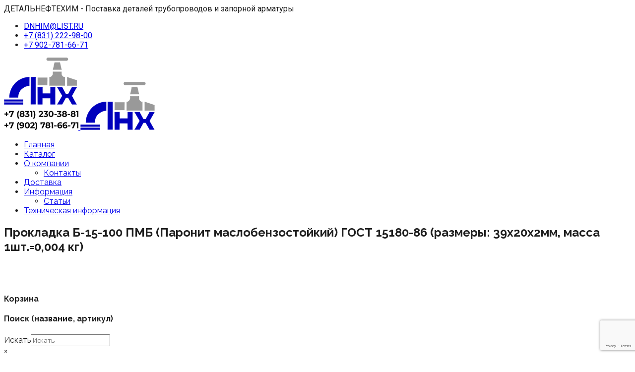

--- FILE ---
content_type: text/html; charset=UTF-8
request_url: https://detalneftehim.ru/product/prokladka-b-15-100-pmb-paronit-maslobenzostojkij-gost-15180-86-razmery-39h20h2mm-massa-1sht-0004-kg/
body_size: 28693
content:
<!DOCTYPE html>
<!--[if IE 8]> <html lang="ru-RU" class="ie8"> <![endif]-->
<!--[if !IE]><!--> <html lang="ru-RU"> <!--<![endif]-->
<head>
<meta charset="UTF-8">
	<meta name="viewport" content="width=device-width, initial-scale=1, maximum-scale=1">
<meta name="msapplication-TileColor" content="#ffbf00">
<meta name="theme-color" content="#ffbf00">

<link rel="profile" href="http://gmpg.org/xfn/11">
<link rel="pingback" href="https://detalneftehim.ru/xmlrpc.php">

<meta name='robots' content='index, follow, max-image-preview:large, max-snippet:-1, max-video-preview:-1' />
	<style>img:is([sizes="auto" i], [sizes^="auto," i]) { contain-intrinsic-size: 3000px 1500px }</style>
	
	<!-- This site is optimized with the Yoast SEO plugin v25.9 - https://yoast.com/wordpress/plugins/seo/ -->
	<title>Купить прокладку Б-15-100 по цене производителя</title>
	<meta name="description" content="Прокладка Б-15-100 ПМБ (маслобензостойкий) со скидкой за 3.54 руб. ДЕТАЛЬНЕФТЕХИМ делает самые дешевые паронитовые прокладки" />
	<link rel="canonical" href="https://detalneftehim.ru/product/prokladka-b-15-100-pmb-paronit-maslobenzostojkij-gost-15180-86-razmery-39h20h2mm-massa-1sht-0004-kg/" />
	<meta property="og:locale" content="ru_RU" />
	<meta property="og:type" content="article" />
	<meta property="og:title" content="Купить прокладку Б-15-100 по цене производителя" />
	<meta property="og:description" content="Прокладка Б-15-100 ПМБ (маслобензостойкий) со скидкой за 3.54 руб. ДЕТАЛЬНЕФТЕХИМ делает самые дешевые паронитовые прокладки" />
	<meta property="og:url" content="https://detalneftehim.ru/product/prokladka-b-15-100-pmb-paronit-maslobenzostojkij-gost-15180-86-razmery-39h20h2mm-massa-1sht-0004-kg/" />
	<meta property="og:site_name" content="ДЕТАЛЬНЕФТЕХИМ" />
	<meta property="article:modified_time" content="2022-08-17T11:24:26+00:00" />
	<meta property="og:image" content="https://detalneftehim.ru/wp-content/uploads/2020/11/prokladka-pon.png" />
	<meta property="og:image:width" content="500" />
	<meta property="og:image:height" content="500" />
	<meta property="og:image:type" content="image/png" />
	<meta name="twitter:card" content="summary_large_image" />
	<script type="application/ld+json" class="yoast-schema-graph">{"@context":"https://schema.org","@graph":[{"@type":"WebPage","@id":"https://detalneftehim.ru/product/prokladka-b-15-100-pmb-paronit-maslobenzostojkij-gost-15180-86-razmery-39h20h2mm-massa-1sht-0004-kg/","url":"https://detalneftehim.ru/product/prokladka-b-15-100-pmb-paronit-maslobenzostojkij-gost-15180-86-razmery-39h20h2mm-massa-1sht-0004-kg/","name":"Купить прокладку Б-15-100 по цене производителя","isPartOf":{"@id":"https://detalneftehim.ru/#website"},"primaryImageOfPage":{"@id":"https://detalneftehim.ru/product/prokladka-b-15-100-pmb-paronit-maslobenzostojkij-gost-15180-86-razmery-39h20h2mm-massa-1sht-0004-kg/#primaryimage"},"image":{"@id":"https://detalneftehim.ru/product/prokladka-b-15-100-pmb-paronit-maslobenzostojkij-gost-15180-86-razmery-39h20h2mm-massa-1sht-0004-kg/#primaryimage"},"thumbnailUrl":"https://detalneftehim.ru/wp-content/uploads/2020/11/prokladka-pon.png","datePublished":"2021-09-13T12:21:49+00:00","dateModified":"2022-08-17T11:24:26+00:00","description":"Прокладка Б-15-100 ПМБ (маслобензостойкий) со скидкой за 3.54 руб. ДЕТАЛЬНЕФТЕХИМ делает самые дешевые паронитовые прокладки","breadcrumb":{"@id":"https://detalneftehim.ru/product/prokladka-b-15-100-pmb-paronit-maslobenzostojkij-gost-15180-86-razmery-39h20h2mm-massa-1sht-0004-kg/#breadcrumb"},"inLanguage":"ru-RU","potentialAction":[{"@type":"ReadAction","target":["https://detalneftehim.ru/product/prokladka-b-15-100-pmb-paronit-maslobenzostojkij-gost-15180-86-razmery-39h20h2mm-massa-1sht-0004-kg/"]}]},{"@type":"ImageObject","inLanguage":"ru-RU","@id":"https://detalneftehim.ru/product/prokladka-b-15-100-pmb-paronit-maslobenzostojkij-gost-15180-86-razmery-39h20h2mm-massa-1sht-0004-kg/#primaryimage","url":"https://detalneftehim.ru/wp-content/uploads/2020/11/prokladka-pon.png","contentUrl":"https://detalneftehim.ru/wp-content/uploads/2020/11/prokladka-pon.png","width":500,"height":500,"caption":"Прокладка В-800-40 ТМКЩ (резина)"},{"@type":"BreadcrumbList","@id":"https://detalneftehim.ru/product/prokladka-b-15-100-pmb-paronit-maslobenzostojkij-gost-15180-86-razmery-39h20h2mm-massa-1sht-0004-kg/#breadcrumb","itemListElement":[{"@type":"ListItem","position":1,"name":"Главная страница","item":"https://detalneftehim.ru/"},{"@type":"ListItem","position":2,"name":"Каталог продукции","item":"https://detalneftehim.ru/shop/"},{"@type":"ListItem","position":3,"name":"Прокладка Б-15-100 ПМБ (Паронит маслобензостойкий) ГОСТ 15180-86 (размеры: 39х20х2мм, масса 1шт.=0,004 кг)"}]},{"@type":"WebSite","@id":"https://detalneftehim.ru/#website","url":"https://detalneftehim.ru/","name":"ДЕТАЛЬНЕФТЕХИМ","description":"Надежный поставщик трубопроводной арматуры","publisher":{"@id":"https://detalneftehim.ru/#organization"},"potentialAction":[{"@type":"SearchAction","target":{"@type":"EntryPoint","urlTemplate":"https://detalneftehim.ru/?s={search_term_string}"},"query-input":{"@type":"PropertyValueSpecification","valueRequired":true,"valueName":"search_term_string"}}],"inLanguage":"ru-RU"},{"@type":"Organization","@id":"https://detalneftehim.ru/#organization","name":"ДЕТАЛЬНЕФТЕХИМ","url":"https://detalneftehim.ru/","logo":{"@type":"ImageObject","inLanguage":"ru-RU","@id":"https://detalneftehim.ru/#/schema/logo/image/","url":"https://detalneftehim.ru/wp-content/uploads/2020/09/logo_dnhim150.png","contentUrl":"https://detalneftehim.ru/wp-content/uploads/2020/09/logo_dnhim150.png","width":150,"height":97,"caption":"ДЕТАЛЬНЕФТЕХИМ"},"image":{"@id":"https://detalneftehim.ru/#/schema/logo/image/"}}]}</script>
	<!-- / Yoast SEO plugin. -->


<link rel='dns-prefetch' href='//fonts.googleapis.com' />
<link rel="alternate" type="application/rss+xml" title="ДЕТАЛЬНЕФТЕХИМ &raquo; Лента" href="https://detalneftehim.ru/feed/" />
<link rel="alternate" type="application/rss+xml" title="ДЕТАЛЬНЕФТЕХИМ &raquo; Лента комментариев" href="https://detalneftehim.ru/comments/feed/" />
<link rel="alternate" type="application/rss+xml" title="ДЕТАЛЬНЕФТЕХИМ &raquo; Лента комментариев к &laquo;Прокладка  Б-15-100 ПМБ (Паронит маслобензостойкий) ГОСТ 15180-86 (размеры: 39х20х2мм, масса 1шт.=0,004 кг)&raquo;" href="https://detalneftehim.ru/product/prokladka-b-15-100-pmb-paronit-maslobenzostojkij-gost-15180-86-razmery-39h20h2mm-massa-1sht-0004-kg/feed/" />
<script type="text/javascript">
/* <![CDATA[ */
window._wpemojiSettings = {"baseUrl":"https:\/\/s.w.org\/images\/core\/emoji\/16.0.1\/72x72\/","ext":".png","svgUrl":"https:\/\/s.w.org\/images\/core\/emoji\/16.0.1\/svg\/","svgExt":".svg","source":{"concatemoji":"https:\/\/detalneftehim.ru\/wp-includes\/js\/wp-emoji-release.min.js?ver=6.8.2"}};
/*! This file is auto-generated */
!function(s,n){var o,i,e;function c(e){try{var t={supportTests:e,timestamp:(new Date).valueOf()};sessionStorage.setItem(o,JSON.stringify(t))}catch(e){}}function p(e,t,n){e.clearRect(0,0,e.canvas.width,e.canvas.height),e.fillText(t,0,0);var t=new Uint32Array(e.getImageData(0,0,e.canvas.width,e.canvas.height).data),a=(e.clearRect(0,0,e.canvas.width,e.canvas.height),e.fillText(n,0,0),new Uint32Array(e.getImageData(0,0,e.canvas.width,e.canvas.height).data));return t.every(function(e,t){return e===a[t]})}function u(e,t){e.clearRect(0,0,e.canvas.width,e.canvas.height),e.fillText(t,0,0);for(var n=e.getImageData(16,16,1,1),a=0;a<n.data.length;a++)if(0!==n.data[a])return!1;return!0}function f(e,t,n,a){switch(t){case"flag":return n(e,"\ud83c\udff3\ufe0f\u200d\u26a7\ufe0f","\ud83c\udff3\ufe0f\u200b\u26a7\ufe0f")?!1:!n(e,"\ud83c\udde8\ud83c\uddf6","\ud83c\udde8\u200b\ud83c\uddf6")&&!n(e,"\ud83c\udff4\udb40\udc67\udb40\udc62\udb40\udc65\udb40\udc6e\udb40\udc67\udb40\udc7f","\ud83c\udff4\u200b\udb40\udc67\u200b\udb40\udc62\u200b\udb40\udc65\u200b\udb40\udc6e\u200b\udb40\udc67\u200b\udb40\udc7f");case"emoji":return!a(e,"\ud83e\udedf")}return!1}function g(e,t,n,a){var r="undefined"!=typeof WorkerGlobalScope&&self instanceof WorkerGlobalScope?new OffscreenCanvas(300,150):s.createElement("canvas"),o=r.getContext("2d",{willReadFrequently:!0}),i=(o.textBaseline="top",o.font="600 32px Arial",{});return e.forEach(function(e){i[e]=t(o,e,n,a)}),i}function t(e){var t=s.createElement("script");t.src=e,t.defer=!0,s.head.appendChild(t)}"undefined"!=typeof Promise&&(o="wpEmojiSettingsSupports",i=["flag","emoji"],n.supports={everything:!0,everythingExceptFlag:!0},e=new Promise(function(e){s.addEventListener("DOMContentLoaded",e,{once:!0})}),new Promise(function(t){var n=function(){try{var e=JSON.parse(sessionStorage.getItem(o));if("object"==typeof e&&"number"==typeof e.timestamp&&(new Date).valueOf()<e.timestamp+604800&&"object"==typeof e.supportTests)return e.supportTests}catch(e){}return null}();if(!n){if("undefined"!=typeof Worker&&"undefined"!=typeof OffscreenCanvas&&"undefined"!=typeof URL&&URL.createObjectURL&&"undefined"!=typeof Blob)try{var e="postMessage("+g.toString()+"("+[JSON.stringify(i),f.toString(),p.toString(),u.toString()].join(",")+"));",a=new Blob([e],{type:"text/javascript"}),r=new Worker(URL.createObjectURL(a),{name:"wpTestEmojiSupports"});return void(r.onmessage=function(e){c(n=e.data),r.terminate(),t(n)})}catch(e){}c(n=g(i,f,p,u))}t(n)}).then(function(e){for(var t in e)n.supports[t]=e[t],n.supports.everything=n.supports.everything&&n.supports[t],"flag"!==t&&(n.supports.everythingExceptFlag=n.supports.everythingExceptFlag&&n.supports[t]);n.supports.everythingExceptFlag=n.supports.everythingExceptFlag&&!n.supports.flag,n.DOMReady=!1,n.readyCallback=function(){n.DOMReady=!0}}).then(function(){return e}).then(function(){var e;n.supports.everything||(n.readyCallback(),(e=n.source||{}).concatemoji?t(e.concatemoji):e.wpemoji&&e.twemoji&&(t(e.twemoji),t(e.wpemoji)))}))}((window,document),window._wpemojiSettings);
/* ]]> */
</script>
<style id='wp-emoji-styles-inline-css' type='text/css'>

	img.wp-smiley, img.emoji {
		display: inline !important;
		border: none !important;
		box-shadow: none !important;
		height: 1em !important;
		width: 1em !important;
		margin: 0 0.07em !important;
		vertical-align: -0.1em !important;
		background: none !important;
		padding: 0 !important;
	}
</style>
<link rel='stylesheet' id='wp-block-library-css' href='https://detalneftehim.ru/wp-includes/css/dist/block-library/style.min.css?ver=6.8.2' type='text/css' media='all' />
<style id='classic-theme-styles-inline-css' type='text/css'>
/*! This file is auto-generated */
.wp-block-button__link{color:#fff;background-color:#32373c;border-radius:9999px;box-shadow:none;text-decoration:none;padding:calc(.667em + 2px) calc(1.333em + 2px);font-size:1.125em}.wp-block-file__button{background:#32373c;color:#fff;text-decoration:none}
</style>
<style id='global-styles-inline-css' type='text/css'>
:root{--wp--preset--aspect-ratio--square: 1;--wp--preset--aspect-ratio--4-3: 4/3;--wp--preset--aspect-ratio--3-4: 3/4;--wp--preset--aspect-ratio--3-2: 3/2;--wp--preset--aspect-ratio--2-3: 2/3;--wp--preset--aspect-ratio--16-9: 16/9;--wp--preset--aspect-ratio--9-16: 9/16;--wp--preset--color--black: #000000;--wp--preset--color--cyan-bluish-gray: #abb8c3;--wp--preset--color--white: #ffffff;--wp--preset--color--pale-pink: #f78da7;--wp--preset--color--vivid-red: #cf2e2e;--wp--preset--color--luminous-vivid-orange: #ff6900;--wp--preset--color--luminous-vivid-amber: #fcb900;--wp--preset--color--light-green-cyan: #7bdcb5;--wp--preset--color--vivid-green-cyan: #00d084;--wp--preset--color--pale-cyan-blue: #8ed1fc;--wp--preset--color--vivid-cyan-blue: #0693e3;--wp--preset--color--vivid-purple: #9b51e0;--wp--preset--gradient--vivid-cyan-blue-to-vivid-purple: linear-gradient(135deg,rgba(6,147,227,1) 0%,rgb(155,81,224) 100%);--wp--preset--gradient--light-green-cyan-to-vivid-green-cyan: linear-gradient(135deg,rgb(122,220,180) 0%,rgb(0,208,130) 100%);--wp--preset--gradient--luminous-vivid-amber-to-luminous-vivid-orange: linear-gradient(135deg,rgba(252,185,0,1) 0%,rgba(255,105,0,1) 100%);--wp--preset--gradient--luminous-vivid-orange-to-vivid-red: linear-gradient(135deg,rgba(255,105,0,1) 0%,rgb(207,46,46) 100%);--wp--preset--gradient--very-light-gray-to-cyan-bluish-gray: linear-gradient(135deg,rgb(238,238,238) 0%,rgb(169,184,195) 100%);--wp--preset--gradient--cool-to-warm-spectrum: linear-gradient(135deg,rgb(74,234,220) 0%,rgb(151,120,209) 20%,rgb(207,42,186) 40%,rgb(238,44,130) 60%,rgb(251,105,98) 80%,rgb(254,248,76) 100%);--wp--preset--gradient--blush-light-purple: linear-gradient(135deg,rgb(255,206,236) 0%,rgb(152,150,240) 100%);--wp--preset--gradient--blush-bordeaux: linear-gradient(135deg,rgb(254,205,165) 0%,rgb(254,45,45) 50%,rgb(107,0,62) 100%);--wp--preset--gradient--luminous-dusk: linear-gradient(135deg,rgb(255,203,112) 0%,rgb(199,81,192) 50%,rgb(65,88,208) 100%);--wp--preset--gradient--pale-ocean: linear-gradient(135deg,rgb(255,245,203) 0%,rgb(182,227,212) 50%,rgb(51,167,181) 100%);--wp--preset--gradient--electric-grass: linear-gradient(135deg,rgb(202,248,128) 0%,rgb(113,206,126) 100%);--wp--preset--gradient--midnight: linear-gradient(135deg,rgb(2,3,129) 0%,rgb(40,116,252) 100%);--wp--preset--font-size--small: 13px;--wp--preset--font-size--medium: 20px;--wp--preset--font-size--large: 36px;--wp--preset--font-size--x-large: 42px;--wp--preset--spacing--20: 0.44rem;--wp--preset--spacing--30: 0.67rem;--wp--preset--spacing--40: 1rem;--wp--preset--spacing--50: 1.5rem;--wp--preset--spacing--60: 2.25rem;--wp--preset--spacing--70: 3.38rem;--wp--preset--spacing--80: 5.06rem;--wp--preset--shadow--natural: 6px 6px 9px rgba(0, 0, 0, 0.2);--wp--preset--shadow--deep: 12px 12px 50px rgba(0, 0, 0, 0.4);--wp--preset--shadow--sharp: 6px 6px 0px rgba(0, 0, 0, 0.2);--wp--preset--shadow--outlined: 6px 6px 0px -3px rgba(255, 255, 255, 1), 6px 6px rgba(0, 0, 0, 1);--wp--preset--shadow--crisp: 6px 6px 0px rgba(0, 0, 0, 1);}:where(.is-layout-flex){gap: 0.5em;}:where(.is-layout-grid){gap: 0.5em;}body .is-layout-flex{display: flex;}.is-layout-flex{flex-wrap: wrap;align-items: center;}.is-layout-flex > :is(*, div){margin: 0;}body .is-layout-grid{display: grid;}.is-layout-grid > :is(*, div){margin: 0;}:where(.wp-block-columns.is-layout-flex){gap: 2em;}:where(.wp-block-columns.is-layout-grid){gap: 2em;}:where(.wp-block-post-template.is-layout-flex){gap: 1.25em;}:where(.wp-block-post-template.is-layout-grid){gap: 1.25em;}.has-black-color{color: var(--wp--preset--color--black) !important;}.has-cyan-bluish-gray-color{color: var(--wp--preset--color--cyan-bluish-gray) !important;}.has-white-color{color: var(--wp--preset--color--white) !important;}.has-pale-pink-color{color: var(--wp--preset--color--pale-pink) !important;}.has-vivid-red-color{color: var(--wp--preset--color--vivid-red) !important;}.has-luminous-vivid-orange-color{color: var(--wp--preset--color--luminous-vivid-orange) !important;}.has-luminous-vivid-amber-color{color: var(--wp--preset--color--luminous-vivid-amber) !important;}.has-light-green-cyan-color{color: var(--wp--preset--color--light-green-cyan) !important;}.has-vivid-green-cyan-color{color: var(--wp--preset--color--vivid-green-cyan) !important;}.has-pale-cyan-blue-color{color: var(--wp--preset--color--pale-cyan-blue) !important;}.has-vivid-cyan-blue-color{color: var(--wp--preset--color--vivid-cyan-blue) !important;}.has-vivid-purple-color{color: var(--wp--preset--color--vivid-purple) !important;}.has-black-background-color{background-color: var(--wp--preset--color--black) !important;}.has-cyan-bluish-gray-background-color{background-color: var(--wp--preset--color--cyan-bluish-gray) !important;}.has-white-background-color{background-color: var(--wp--preset--color--white) !important;}.has-pale-pink-background-color{background-color: var(--wp--preset--color--pale-pink) !important;}.has-vivid-red-background-color{background-color: var(--wp--preset--color--vivid-red) !important;}.has-luminous-vivid-orange-background-color{background-color: var(--wp--preset--color--luminous-vivid-orange) !important;}.has-luminous-vivid-amber-background-color{background-color: var(--wp--preset--color--luminous-vivid-amber) !important;}.has-light-green-cyan-background-color{background-color: var(--wp--preset--color--light-green-cyan) !important;}.has-vivid-green-cyan-background-color{background-color: var(--wp--preset--color--vivid-green-cyan) !important;}.has-pale-cyan-blue-background-color{background-color: var(--wp--preset--color--pale-cyan-blue) !important;}.has-vivid-cyan-blue-background-color{background-color: var(--wp--preset--color--vivid-cyan-blue) !important;}.has-vivid-purple-background-color{background-color: var(--wp--preset--color--vivid-purple) !important;}.has-black-border-color{border-color: var(--wp--preset--color--black) !important;}.has-cyan-bluish-gray-border-color{border-color: var(--wp--preset--color--cyan-bluish-gray) !important;}.has-white-border-color{border-color: var(--wp--preset--color--white) !important;}.has-pale-pink-border-color{border-color: var(--wp--preset--color--pale-pink) !important;}.has-vivid-red-border-color{border-color: var(--wp--preset--color--vivid-red) !important;}.has-luminous-vivid-orange-border-color{border-color: var(--wp--preset--color--luminous-vivid-orange) !important;}.has-luminous-vivid-amber-border-color{border-color: var(--wp--preset--color--luminous-vivid-amber) !important;}.has-light-green-cyan-border-color{border-color: var(--wp--preset--color--light-green-cyan) !important;}.has-vivid-green-cyan-border-color{border-color: var(--wp--preset--color--vivid-green-cyan) !important;}.has-pale-cyan-blue-border-color{border-color: var(--wp--preset--color--pale-cyan-blue) !important;}.has-vivid-cyan-blue-border-color{border-color: var(--wp--preset--color--vivid-cyan-blue) !important;}.has-vivid-purple-border-color{border-color: var(--wp--preset--color--vivid-purple) !important;}.has-vivid-cyan-blue-to-vivid-purple-gradient-background{background: var(--wp--preset--gradient--vivid-cyan-blue-to-vivid-purple) !important;}.has-light-green-cyan-to-vivid-green-cyan-gradient-background{background: var(--wp--preset--gradient--light-green-cyan-to-vivid-green-cyan) !important;}.has-luminous-vivid-amber-to-luminous-vivid-orange-gradient-background{background: var(--wp--preset--gradient--luminous-vivid-amber-to-luminous-vivid-orange) !important;}.has-luminous-vivid-orange-to-vivid-red-gradient-background{background: var(--wp--preset--gradient--luminous-vivid-orange-to-vivid-red) !important;}.has-very-light-gray-to-cyan-bluish-gray-gradient-background{background: var(--wp--preset--gradient--very-light-gray-to-cyan-bluish-gray) !important;}.has-cool-to-warm-spectrum-gradient-background{background: var(--wp--preset--gradient--cool-to-warm-spectrum) !important;}.has-blush-light-purple-gradient-background{background: var(--wp--preset--gradient--blush-light-purple) !important;}.has-blush-bordeaux-gradient-background{background: var(--wp--preset--gradient--blush-bordeaux) !important;}.has-luminous-dusk-gradient-background{background: var(--wp--preset--gradient--luminous-dusk) !important;}.has-pale-ocean-gradient-background{background: var(--wp--preset--gradient--pale-ocean) !important;}.has-electric-grass-gradient-background{background: var(--wp--preset--gradient--electric-grass) !important;}.has-midnight-gradient-background{background: var(--wp--preset--gradient--midnight) !important;}.has-small-font-size{font-size: var(--wp--preset--font-size--small) !important;}.has-medium-font-size{font-size: var(--wp--preset--font-size--medium) !important;}.has-large-font-size{font-size: var(--wp--preset--font-size--large) !important;}.has-x-large-font-size{font-size: var(--wp--preset--font-size--x-large) !important;}
:where(.wp-block-post-template.is-layout-flex){gap: 1.25em;}:where(.wp-block-post-template.is-layout-grid){gap: 1.25em;}
:where(.wp-block-columns.is-layout-flex){gap: 2em;}:where(.wp-block-columns.is-layout-grid){gap: 2em;}
:root :where(.wp-block-pullquote){font-size: 1.5em;line-height: 1.6;}
</style>
<link rel='stylesheet' id='contact-form-7-css' href='https://detalneftehim.ru/wp-content/plugins/contact-form-7/includes/css/styles.css?ver=6.1.1' type='text/css' media='all' />
<link rel='stylesheet' id='rs-plugin-settings-css' href='https://detalneftehim.ru/wp-content/plugins/revslider/public/assets/css/rs6.css?ver=6.2.17' type='text/css' media='all' />
<style id='rs-plugin-settings-inline-css' type='text/css'>
#rs-demo-id {}
</style>
<link rel='stylesheet' id='photoswipe-css' href='https://detalneftehim.ru/wp-content/plugins/woocommerce/assets/css/photoswipe/photoswipe.min.css?ver=10.1.2' type='text/css' media='all' />
<link rel='stylesheet' id='photoswipe-default-skin-css' href='https://detalneftehim.ru/wp-content/plugins/woocommerce/assets/css/photoswipe/default-skin/default-skin.min.css?ver=10.1.2' type='text/css' media='all' />
<link rel='stylesheet' id='woocommerce-smallscreen-css' href='https://detalneftehim.ru/wp-content/plugins/woocommerce/assets/css/woocommerce-smallscreen.css?ver=10.1.2' type='text/css' media='only screen and (max-width: 768px)' />
<style id='woocommerce-inline-inline-css' type='text/css'>
.woocommerce form .form-row .required { visibility: visible; }
</style>
<link rel='stylesheet' id='aws-style-css' href='https://detalneftehim.ru/wp-content/plugins/advanced-woo-search/assets/css/common.min.css?ver=3.43' type='text/css' media='all' />
<link rel='stylesheet' id='brands-styles-css' href='https://detalneftehim.ru/wp-content/plugins/woocommerce/assets/css/brands.css?ver=10.1.2' type='text/css' media='all' />
<link rel='stylesheet' id='bootstrap-css' href='https://detalneftehim.ru/wp-content/themes/roof/assets/css/bootstrap.min.css?ver=3.3.6' type='text/css' media='all' />
<link rel='stylesheet' id='simple-line-icons-css' href='https://detalneftehim.ru/wp-content/themes/roof/assets/css/simple-line-icons.css?ver=2.4.0' type='text/css' media='all' />
<link rel='stylesheet' id='font-awesome-css' href='https://detalneftehim.ru/wp-content/themes/roof/assets/css/font-awesome.min.css?ver=4.6.3' type='text/css' media='all' />
<link rel='stylesheet' id='own-carousel-css' href='https://detalneftehim.ru/wp-content/themes/roof/assets/css/owl.carousel.css?ver=2.1.6' type='text/css' media='all' />
<link rel='stylesheet' id='meanmenu-css' href='https://detalneftehim.ru/wp-content/themes/roof/assets/css/meanmenu.min.css?ver=2.4' type='text/css' media='all' />
<link rel='stylesheet' id='admin-css' href='https://detalneftehim.ru/wp-content/themes/roof/assets/css/admin-styles.css?ver=2.4' type='text/css' media='all' />
<link rel='stylesheet' id='magnific-popup-css' href='https://detalneftehim.ru/wp-content/themes/roof/assets/css/magnific-popup.css?ver=2.4' type='text/css' media='all' />
<link rel='stylesheet' id='slick-theme-css' href='https://detalneftehim.ru/wp-content/themes/roof/assets/css/slick-theme.css?ver=2.4' type='text/css' media='all' />
<link rel='stylesheet' id='slick-css' href='https://detalneftehim.ru/wp-content/themes/roof/assets/css/slick.css?ver=2.4' type='text/css' media='all' />
<link rel='stylesheet' id='slider-css' href='https://detalneftehim.ru/wp-content/themes/roof/assets/css/slider.css?ver=2.4' type='text/css' media='all' />
<link rel='stylesheet' id='swiper-css' href='https://detalneftehim.ru/wp-content/themes/roof/assets/css/swiper.min.css?ver=2.4' type='text/css' media='all' />
<link rel='stylesheet' id='woocommerce-layout-css' href='https://detalneftehim.ru/wp-content/themes/roof/inc/plugins/woocommerce/woocommerce-layout.css?ver=1' type='text/css' media='all' />
<link rel='stylesheet' id='woocommerce-css' href='https://detalneftehim.ru/wp-content/themes/roof/inc/plugins/woocommerce/woocommerce.css?ver=1' type='text/css' media='all' />
<link rel='stylesheet' id='roof-style-css' href='https://detalneftehim.ru/wp-content/themes/roof/assets/css/styles.css?ver=2.4' type='text/css' media='all' />
<link rel='stylesheet' id='roof-responsive-css' href='https://detalneftehim.ru/wp-content/themes/roof/assets/css/responsive.css?ver=2.4' type='text/css' media='all' />
<link rel='stylesheet' id='roof-google-fonts-css' href='//fonts.googleapis.com/css?family=Open+Sans%3A400%2C500%2C600%2C700%7CRaleway%3A400%2C500%2C600%2C700%7CRoboto%3A400%2C500%2C600%2C700%7CRoboto+Slab%3A400%2C500%2C600%2C700&#038;subset=latin' type='text/css' media='all' />
<link rel='stylesheet' id='wp-pagenavi-css' href='https://detalneftehim.ru/wp-content/plugins/wp-pagenavi/pagenavi-css.css?ver=2.70' type='text/css' media='all' />
<link rel='stylesheet' id='tablepress-default-css' href='https://detalneftehim.ru/wp-content/tablepress-combined.min.css?ver=9' type='text/css' media='all' />
<link rel='stylesheet' id='roof-child-style-css' href='https://detalneftehim.ru/wp-content/themes/roof-child/style.css' type='text/css' media='all' />
<link rel='stylesheet' id='__EPYT__style-css' href='https://detalneftehim.ru/wp-content/plugins/youtube-embed-plus/styles/ytprefs.min.css?ver=14.2.3' type='text/css' media='all' />
<style id='__EPYT__style-inline-css' type='text/css'>

                .epyt-gallery-thumb {
                        width: 33.333%;
                }
                
</style>
<script type="text/javascript" id="cookie-law-info-js-extra">
/* <![CDATA[ */
var _ckyConfig = {"_ipData":[],"_assetsURL":"https:\/\/detalneftehim.ru\/wp-content\/plugins\/cookie-law-info\/lite\/frontend\/images\/","_publicURL":"https:\/\/detalneftehim.ru","_expiry":"365","_categories":[{"name":"Necessary","slug":"necessary","isNecessary":true,"ccpaDoNotSell":true,"cookies":[],"active":true,"defaultConsent":{"gdpr":true,"ccpa":true}},{"name":"Functional","slug":"functional","isNecessary":false,"ccpaDoNotSell":true,"cookies":[],"active":true,"defaultConsent":{"gdpr":false,"ccpa":false}},{"name":"Analytics","slug":"analytics","isNecessary":false,"ccpaDoNotSell":true,"cookies":[],"active":true,"defaultConsent":{"gdpr":false,"ccpa":false}},{"name":"Performance","slug":"performance","isNecessary":false,"ccpaDoNotSell":true,"cookies":[],"active":true,"defaultConsent":{"gdpr":false,"ccpa":false}},{"name":"Advertisement","slug":"advertisement","isNecessary":false,"ccpaDoNotSell":true,"cookies":[],"active":true,"defaultConsent":{"gdpr":false,"ccpa":false}}],"_activeLaw":"gdpr","_rootDomain":"","_block":"1","_showBanner":"1","_bannerConfig":{"settings":{"type":"box","preferenceCenterType":"popup","position":"bottom-left","applicableLaw":"gdpr"},"behaviours":{"reloadBannerOnAccept":false,"loadAnalyticsByDefault":false,"animations":{"onLoad":"animate","onHide":"sticky"}},"config":{"revisitConsent":{"status":false,"tag":"revisit-consent","position":"bottom-left","meta":{"url":"#"},"styles":{"background-color":"#0056A7"},"elements":{"title":{"type":"text","tag":"revisit-consent-title","status":true,"styles":{"color":"#0056a7"}}}},"preferenceCenter":{"toggle":{"status":true,"tag":"detail-category-toggle","type":"toggle","states":{"active":{"styles":{"background-color":"#1863DC"}},"inactive":{"styles":{"background-color":"#D0D5D2"}}}}},"categoryPreview":{"status":false,"toggle":{"status":true,"tag":"detail-category-preview-toggle","type":"toggle","states":{"active":{"styles":{"background-color":"#1863DC"}},"inactive":{"styles":{"background-color":"#D0D5D2"}}}}},"videoPlaceholder":{"status":true,"styles":{"background-color":"#000000","border-color":"#000000","color":"#ffffff"}},"readMore":{"status":true,"tag":"readmore-button","type":"link","meta":{"noFollow":true,"newTab":true},"styles":{"color":"#1863DC","background-color":"transparent","border-color":"transparent"}},"auditTable":{"status":false},"optOption":{"status":true,"toggle":{"status":true,"tag":"optout-option-toggle","type":"toggle","states":{"active":{"styles":{"background-color":"#1863dc"}},"inactive":{"styles":{"background-color":"#FFFFFF"}}}}}}},"_version":"3.3.5","_logConsent":"1","_tags":[{"tag":"accept-button","styles":{"color":"#FFFFFF","background-color":"#0000BC","border-color":"#0000BC"}},{"tag":"reject-button","styles":{"color":"#1863DC","background-color":"transparent","border-color":"#1863DC"}},{"tag":"settings-button","styles":{"color":"#1863DC","background-color":"transparent","border-color":"#1863DC"}},{"tag":"readmore-button","styles":{"color":"#1863DC","background-color":"transparent","border-color":"transparent"}},{"tag":"donotsell-button","styles":{"color":"#1863DC","background-color":"transparent","border-color":"transparent"}},{"tag":"accept-button","styles":{"color":"#FFFFFF","background-color":"#0000BC","border-color":"#0000BC"}},{"tag":"revisit-consent","styles":{"background-color":"#0056A7"}}],"_shortCodes":[{"key":"cky_readmore","content":"<a href=\"https:\/\/detalneftehim.ru\/privacy-policy\/\" class=\"cky-policy\" aria-label=\"\u041e\u0437\u043d\u0430\u043a\u043e\u043c\u0438\u0442\u044c\u0441\u044f \u0441 \u043f\u043e\u043b\u0438\u0442\u0438\u043a\u043e\u0439\" target=\"_blank\" rel=\"noopener\" data-cky-tag=\"readmore-button\">\u041e\u0437\u043d\u0430\u043a\u043e\u043c\u0438\u0442\u044c\u0441\u044f \u0441 \u043f\u043e\u043b\u0438\u0442\u0438\u043a\u043e\u0439<\/a>","tag":"readmore-button","status":true,"attributes":{"rel":"nofollow","target":"_blank"}},{"key":"cky_show_desc","content":"<button class=\"cky-show-desc-btn\" data-cky-tag=\"show-desc-button\" aria-label=\"Show more\">Show more<\/button>","tag":"show-desc-button","status":true,"attributes":[]},{"key":"cky_hide_desc","content":"<button class=\"cky-show-desc-btn\" data-cky-tag=\"hide-desc-button\" aria-label=\"Show less\">Show less<\/button>","tag":"hide-desc-button","status":true,"attributes":[]},{"key":"cky_category_toggle_label","content":"[cky_{{status}}_category_label] [cky_preference_{{category_slug}}_title]","tag":"","status":true,"attributes":[]},{"key":"cky_enable_category_label","content":"Enable","tag":"","status":true,"attributes":[]},{"key":"cky_disable_category_label","content":"Disable","tag":"","status":true,"attributes":[]},{"key":"cky_video_placeholder","content":"<div class=\"video-placeholder-normal\" data-cky-tag=\"video-placeholder\" id=\"[UNIQUEID]\"><p class=\"video-placeholder-text-normal\" data-cky-tag=\"placeholder-title\">Please accept cookies to access this content<\/p><\/div>","tag":"","status":true,"attributes":[]},{"key":"cky_enable_optout_label","content":"Enable","tag":"","status":true,"attributes":[]},{"key":"cky_disable_optout_label","content":"Disable","tag":"","status":true,"attributes":[]},{"key":"cky_optout_toggle_label","content":"[cky_{{status}}_optout_label] [cky_optout_option_title]","tag":"","status":true,"attributes":[]},{"key":"cky_optout_option_title","content":"Do Not Sell or Share My Personal Information","tag":"","status":true,"attributes":[]},{"key":"cky_optout_close_label","content":"Close","tag":"","status":true,"attributes":[]},{"key":"cky_preference_close_label","content":"Close","tag":"","status":true,"attributes":[]}],"_rtl":"","_language":"en","_providersToBlock":[]};
var _ckyStyles = {"css":".cky-overlay{background: #000000; opacity: 0.4; position: fixed; top: 0; left: 0; width: 100%; height: 100%; z-index: 99999999;}.cky-hide{display: none;}.cky-btn-revisit-wrapper{display: flex; align-items: center; justify-content: center; background: #0056a7; width: 45px; height: 45px; border-radius: 50%; position: fixed; z-index: 999999; cursor: pointer;}.cky-revisit-bottom-left{bottom: 15px; left: 15px;}.cky-revisit-bottom-right{bottom: 15px; right: 15px;}.cky-btn-revisit-wrapper .cky-btn-revisit{display: flex; align-items: center; justify-content: center; background: none; border: none; cursor: pointer; position: relative; margin: 0; padding: 0;}.cky-btn-revisit-wrapper .cky-btn-revisit img{max-width: fit-content; margin: 0; height: 30px; width: 30px;}.cky-revisit-bottom-left:hover::before{content: attr(data-tooltip); position: absolute; background: #4e4b66; color: #ffffff; left: calc(100% + 7px); font-size: 12px; line-height: 16px; width: max-content; padding: 4px 8px; border-radius: 4px;}.cky-revisit-bottom-left:hover::after{position: absolute; content: \"\"; border: 5px solid transparent; left: calc(100% + 2px); border-left-width: 0; border-right-color: #4e4b66;}.cky-revisit-bottom-right:hover::before{content: attr(data-tooltip); position: absolute; background: #4e4b66; color: #ffffff; right: calc(100% + 7px); font-size: 12px; line-height: 16px; width: max-content; padding: 4px 8px; border-radius: 4px;}.cky-revisit-bottom-right:hover::after{position: absolute; content: \"\"; border: 5px solid transparent; right: calc(100% + 2px); border-right-width: 0; border-left-color: #4e4b66;}.cky-revisit-hide{display: none;}.cky-consent-container{position: fixed; width: 440px; box-sizing: border-box; z-index: 9999999; border-radius: 6px;}.cky-consent-container .cky-consent-bar{background: #ffffff; border: 1px solid; padding: 20px 26px; box-shadow: 0 -1px 10px 0 #acabab4d; border-radius: 6px;}.cky-box-bottom-left{bottom: 40px; left: 40px;}.cky-box-bottom-right{bottom: 40px; right: 40px;}.cky-box-top-left{top: 40px; left: 40px;}.cky-box-top-right{top: 40px; right: 40px;}.cky-custom-brand-logo-wrapper .cky-custom-brand-logo{width: 100px; height: auto; margin: 0 0 12px 0;}.cky-notice .cky-title{color: #212121; font-weight: 700; font-size: 18px; line-height: 24px; margin: 0 0 12px 0;}.cky-notice-des *,.cky-preference-content-wrapper *,.cky-accordion-header-des *,.cky-gpc-wrapper .cky-gpc-desc *{font-size: 14px;}.cky-notice-des{color: #212121; font-size: 14px; line-height: 24px; font-weight: 400;}.cky-notice-des img{height: 25px; width: 25px;}.cky-consent-bar .cky-notice-des p,.cky-gpc-wrapper .cky-gpc-desc p,.cky-preference-body-wrapper .cky-preference-content-wrapper p,.cky-accordion-header-wrapper .cky-accordion-header-des p,.cky-cookie-des-table li div:last-child p{color: inherit; margin-top: 0; overflow-wrap: break-word;}.cky-notice-des P:last-child,.cky-preference-content-wrapper p:last-child,.cky-cookie-des-table li div:last-child p:last-child,.cky-gpc-wrapper .cky-gpc-desc p:last-child{margin-bottom: 0;}.cky-notice-des a.cky-policy,.cky-notice-des button.cky-policy{font-size: 14px; color: #1863dc; white-space: nowrap; cursor: pointer; background: transparent; border: 1px solid; text-decoration: underline;}.cky-notice-des button.cky-policy{padding: 0;}.cky-notice-des a.cky-policy:focus-visible,.cky-notice-des button.cky-policy:focus-visible,.cky-preference-content-wrapper .cky-show-desc-btn:focus-visible,.cky-accordion-header .cky-accordion-btn:focus-visible,.cky-preference-header .cky-btn-close:focus-visible,.cky-switch input[type=\"checkbox\"]:focus-visible,.cky-footer-wrapper a:focus-visible,.cky-btn:focus-visible{outline: 2px solid #1863dc; outline-offset: 2px;}.cky-btn:focus:not(:focus-visible),.cky-accordion-header .cky-accordion-btn:focus:not(:focus-visible),.cky-preference-content-wrapper .cky-show-desc-btn:focus:not(:focus-visible),.cky-btn-revisit-wrapper .cky-btn-revisit:focus:not(:focus-visible),.cky-preference-header .cky-btn-close:focus:not(:focus-visible),.cky-consent-bar .cky-banner-btn-close:focus:not(:focus-visible){outline: 0;}button.cky-show-desc-btn:not(:hover):not(:active){color: #1863dc; background: transparent;}button.cky-accordion-btn:not(:hover):not(:active),button.cky-banner-btn-close:not(:hover):not(:active),button.cky-btn-revisit:not(:hover):not(:active),button.cky-btn-close:not(:hover):not(:active){background: transparent;}.cky-consent-bar button:hover,.cky-modal.cky-modal-open button:hover,.cky-consent-bar button:focus,.cky-modal.cky-modal-open button:focus{text-decoration: none;}.cky-notice-btn-wrapper{display: flex; justify-content: flex-start; align-items: center; flex-wrap: wrap; margin-top: 16px;}.cky-notice-btn-wrapper .cky-btn{text-shadow: none; box-shadow: none;}.cky-btn{flex: auto; max-width: 100%; font-size: 14px; font-family: inherit; line-height: 24px; padding: 8px; font-weight: 500; margin: 0 8px 0 0; border-radius: 2px; cursor: pointer; text-align: center; text-transform: none; min-height: 0;}.cky-btn:hover{opacity: 0.8;}.cky-btn-customize{color: #1863dc; background: transparent; border: 2px solid #1863dc;}.cky-btn-reject{color: #1863dc; background: transparent; border: 2px solid #1863dc;}.cky-btn-accept{background: #1863dc; color: #ffffff; border: 2px solid #1863dc;}.cky-btn:last-child{margin-right: 0;}@media (max-width: 576px){.cky-box-bottom-left{bottom: 0; left: 0;}.cky-box-bottom-right{bottom: 0; right: 0;}.cky-box-top-left{top: 0; left: 0;}.cky-box-top-right{top: 0; right: 0;}}@media (max-width: 440px){.cky-box-bottom-left, .cky-box-bottom-right, .cky-box-top-left, .cky-box-top-right{width: 100%; max-width: 100%;}.cky-consent-container .cky-consent-bar{padding: 20px 0;}.cky-custom-brand-logo-wrapper, .cky-notice .cky-title, .cky-notice-des, .cky-notice-btn-wrapper{padding: 0 24px;}.cky-notice-des{max-height: 40vh; overflow-y: scroll;}.cky-notice-btn-wrapper{flex-direction: column; margin-top: 0;}.cky-btn{width: 100%; margin: 10px 0 0 0;}.cky-notice-btn-wrapper .cky-btn-customize{order: 2;}.cky-notice-btn-wrapper .cky-btn-reject{order: 3;}.cky-notice-btn-wrapper .cky-btn-accept{order: 1; margin-top: 16px;}}@media (max-width: 352px){.cky-notice .cky-title{font-size: 16px;}.cky-notice-des *{font-size: 12px;}.cky-notice-des, .cky-btn{font-size: 12px;}}.cky-modal.cky-modal-open{display: flex; visibility: visible; -webkit-transform: translate(-50%, -50%); -moz-transform: translate(-50%, -50%); -ms-transform: translate(-50%, -50%); -o-transform: translate(-50%, -50%); transform: translate(-50%, -50%); top: 50%; left: 50%; transition: all 1s ease;}.cky-modal{box-shadow: 0 32px 68px rgba(0, 0, 0, 0.3); margin: 0 auto; position: fixed; max-width: 100%; background: #ffffff; top: 50%; box-sizing: border-box; border-radius: 6px; z-index: 999999999; color: #212121; -webkit-transform: translate(-50%, 100%); -moz-transform: translate(-50%, 100%); -ms-transform: translate(-50%, 100%); -o-transform: translate(-50%, 100%); transform: translate(-50%, 100%); visibility: hidden; transition: all 0s ease;}.cky-preference-center{max-height: 79vh; overflow: hidden; width: 845px; overflow: hidden; flex: 1 1 0; display: flex; flex-direction: column; border-radius: 6px;}.cky-preference-header{display: flex; align-items: center; justify-content: space-between; padding: 22px 24px; border-bottom: 1px solid;}.cky-preference-header .cky-preference-title{font-size: 18px; font-weight: 700; line-height: 24px;}.cky-preference-header .cky-btn-close{margin: 0; cursor: pointer; vertical-align: middle; padding: 0; background: none; border: none; width: auto; height: auto; min-height: 0; line-height: 0; text-shadow: none; box-shadow: none;}.cky-preference-header .cky-btn-close img{margin: 0; height: 10px; width: 10px;}.cky-preference-body-wrapper{padding: 0 24px; flex: 1; overflow: auto; box-sizing: border-box;}.cky-preference-content-wrapper,.cky-gpc-wrapper .cky-gpc-desc{font-size: 14px; line-height: 24px; font-weight: 400; padding: 12px 0;}.cky-preference-content-wrapper{border-bottom: 1px solid;}.cky-preference-content-wrapper img{height: 25px; width: 25px;}.cky-preference-content-wrapper .cky-show-desc-btn{font-size: 14px; font-family: inherit; color: #1863dc; text-decoration: none; line-height: 24px; padding: 0; margin: 0; white-space: nowrap; cursor: pointer; background: transparent; border-color: transparent; text-transform: none; min-height: 0; text-shadow: none; box-shadow: none;}.cky-accordion-wrapper{margin-bottom: 10px;}.cky-accordion{border-bottom: 1px solid;}.cky-accordion:last-child{border-bottom: none;}.cky-accordion .cky-accordion-item{display: flex; margin-top: 10px;}.cky-accordion .cky-accordion-body{display: none;}.cky-accordion.cky-accordion-active .cky-accordion-body{display: block; padding: 0 22px; margin-bottom: 16px;}.cky-accordion-header-wrapper{cursor: pointer; width: 100%;}.cky-accordion-item .cky-accordion-header{display: flex; justify-content: space-between; align-items: center;}.cky-accordion-header .cky-accordion-btn{font-size: 16px; font-family: inherit; color: #212121; line-height: 24px; background: none; border: none; font-weight: 700; padding: 0; margin: 0; cursor: pointer; text-transform: none; min-height: 0; text-shadow: none; box-shadow: none;}.cky-accordion-header .cky-always-active{color: #008000; font-weight: 600; line-height: 24px; font-size: 14px;}.cky-accordion-header-des{font-size: 14px; line-height: 24px; margin: 10px 0 16px 0;}.cky-accordion-chevron{margin-right: 22px; position: relative; cursor: pointer;}.cky-accordion-chevron-hide{display: none;}.cky-accordion .cky-accordion-chevron i::before{content: \"\"; position: absolute; border-right: 1.4px solid; border-bottom: 1.4px solid; border-color: inherit; height: 6px; width: 6px; -webkit-transform: rotate(-45deg); -moz-transform: rotate(-45deg); -ms-transform: rotate(-45deg); -o-transform: rotate(-45deg); transform: rotate(-45deg); transition: all 0.2s ease-in-out; top: 8px;}.cky-accordion.cky-accordion-active .cky-accordion-chevron i::before{-webkit-transform: rotate(45deg); -moz-transform: rotate(45deg); -ms-transform: rotate(45deg); -o-transform: rotate(45deg); transform: rotate(45deg);}.cky-audit-table{background: #f4f4f4; border-radius: 6px;}.cky-audit-table .cky-empty-cookies-text{color: inherit; font-size: 12px; line-height: 24px; margin: 0; padding: 10px;}.cky-audit-table .cky-cookie-des-table{font-size: 12px; line-height: 24px; font-weight: normal; padding: 15px 10px; border-bottom: 1px solid; border-bottom-color: inherit; margin: 0;}.cky-audit-table .cky-cookie-des-table:last-child{border-bottom: none;}.cky-audit-table .cky-cookie-des-table li{list-style-type: none; display: flex; padding: 3px 0;}.cky-audit-table .cky-cookie-des-table li:first-child{padding-top: 0;}.cky-cookie-des-table li div:first-child{width: 100px; font-weight: 600; word-break: break-word; word-wrap: break-word;}.cky-cookie-des-table li div:last-child{flex: 1; word-break: break-word; word-wrap: break-word; margin-left: 8px;}.cky-footer-shadow{display: block; width: 100%; height: 40px; background: linear-gradient(180deg, rgba(255, 255, 255, 0) 0%, #ffffff 100%); position: absolute; bottom: calc(100% - 1px);}.cky-footer-wrapper{position: relative;}.cky-prefrence-btn-wrapper{display: flex; flex-wrap: wrap; align-items: center; justify-content: center; padding: 22px 24px; border-top: 1px solid;}.cky-prefrence-btn-wrapper .cky-btn{flex: auto; max-width: 100%; text-shadow: none; box-shadow: none;}.cky-btn-preferences{color: #1863dc; background: transparent; border: 2px solid #1863dc;}.cky-preference-header,.cky-preference-body-wrapper,.cky-preference-content-wrapper,.cky-accordion-wrapper,.cky-accordion,.cky-accordion-wrapper,.cky-footer-wrapper,.cky-prefrence-btn-wrapper{border-color: inherit;}@media (max-width: 845px){.cky-modal{max-width: calc(100% - 16px);}}@media (max-width: 576px){.cky-modal{max-width: 100%;}.cky-preference-center{max-height: 100vh;}.cky-prefrence-btn-wrapper{flex-direction: column;}.cky-accordion.cky-accordion-active .cky-accordion-body{padding-right: 0;}.cky-prefrence-btn-wrapper .cky-btn{width: 100%; margin: 10px 0 0 0;}.cky-prefrence-btn-wrapper .cky-btn-reject{order: 3;}.cky-prefrence-btn-wrapper .cky-btn-accept{order: 1; margin-top: 0;}.cky-prefrence-btn-wrapper .cky-btn-preferences{order: 2;}}@media (max-width: 425px){.cky-accordion-chevron{margin-right: 15px;}.cky-notice-btn-wrapper{margin-top: 0;}.cky-accordion.cky-accordion-active .cky-accordion-body{padding: 0 15px;}}@media (max-width: 352px){.cky-preference-header .cky-preference-title{font-size: 16px;}.cky-preference-header{padding: 16px 24px;}.cky-preference-content-wrapper *, .cky-accordion-header-des *{font-size: 12px;}.cky-preference-content-wrapper, .cky-preference-content-wrapper .cky-show-more, .cky-accordion-header .cky-always-active, .cky-accordion-header-des, .cky-preference-content-wrapper .cky-show-desc-btn, .cky-notice-des a.cky-policy{font-size: 12px;}.cky-accordion-header .cky-accordion-btn{font-size: 14px;}}.cky-switch{display: flex;}.cky-switch input[type=\"checkbox\"]{position: relative; width: 44px; height: 24px; margin: 0; background: #d0d5d2; -webkit-appearance: none; border-radius: 50px; cursor: pointer; outline: 0; border: none; top: 0;}.cky-switch input[type=\"checkbox\"]:checked{background: #1863dc;}.cky-switch input[type=\"checkbox\"]:before{position: absolute; content: \"\"; height: 20px; width: 20px; left: 2px; bottom: 2px; border-radius: 50%; background-color: white; -webkit-transition: 0.4s; transition: 0.4s; margin: 0;}.cky-switch input[type=\"checkbox\"]:after{display: none;}.cky-switch input[type=\"checkbox\"]:checked:before{-webkit-transform: translateX(20px); -ms-transform: translateX(20px); transform: translateX(20px);}@media (max-width: 425px){.cky-switch input[type=\"checkbox\"]{width: 38px; height: 21px;}.cky-switch input[type=\"checkbox\"]:before{height: 17px; width: 17px;}.cky-switch input[type=\"checkbox\"]:checked:before{-webkit-transform: translateX(17px); -ms-transform: translateX(17px); transform: translateX(17px);}}.cky-consent-bar .cky-banner-btn-close{position: absolute; right: 9px; top: 5px; background: none; border: none; cursor: pointer; padding: 0; margin: 0; min-height: 0; line-height: 0; height: auto; width: auto; text-shadow: none; box-shadow: none;}.cky-consent-bar .cky-banner-btn-close img{height: 9px; width: 9px; margin: 0;}.cky-notice-group{font-size: 14px; line-height: 24px; font-weight: 400; color: #212121;}.cky-notice-btn-wrapper .cky-btn-do-not-sell{font-size: 14px; line-height: 24px; padding: 6px 0; margin: 0; font-weight: 500; background: none; border-radius: 2px; border: none; cursor: pointer; text-align: left; color: #1863dc; background: transparent; border-color: transparent; box-shadow: none; text-shadow: none;}.cky-consent-bar .cky-banner-btn-close:focus-visible,.cky-notice-btn-wrapper .cky-btn-do-not-sell:focus-visible,.cky-opt-out-btn-wrapper .cky-btn:focus-visible,.cky-opt-out-checkbox-wrapper input[type=\"checkbox\"].cky-opt-out-checkbox:focus-visible{outline: 2px solid #1863dc; outline-offset: 2px;}@media (max-width: 440px){.cky-consent-container{width: 100%;}}@media (max-width: 352px){.cky-notice-des a.cky-policy, .cky-notice-btn-wrapper .cky-btn-do-not-sell{font-size: 12px;}}.cky-opt-out-wrapper{padding: 12px 0;}.cky-opt-out-wrapper .cky-opt-out-checkbox-wrapper{display: flex; align-items: center;}.cky-opt-out-checkbox-wrapper .cky-opt-out-checkbox-label{font-size: 16px; font-weight: 700; line-height: 24px; margin: 0 0 0 12px; cursor: pointer;}.cky-opt-out-checkbox-wrapper input[type=\"checkbox\"].cky-opt-out-checkbox{background-color: #ffffff; border: 1px solid black; width: 20px; height: 18.5px; margin: 0; -webkit-appearance: none; position: relative; display: flex; align-items: center; justify-content: center; border-radius: 2px; cursor: pointer;}.cky-opt-out-checkbox-wrapper input[type=\"checkbox\"].cky-opt-out-checkbox:checked{background-color: #1863dc; border: none;}.cky-opt-out-checkbox-wrapper input[type=\"checkbox\"].cky-opt-out-checkbox:checked::after{left: 6px; bottom: 4px; width: 7px; height: 13px; border: solid #ffffff; border-width: 0 3px 3px 0; border-radius: 2px; -webkit-transform: rotate(45deg); -ms-transform: rotate(45deg); transform: rotate(45deg); content: \"\"; position: absolute; box-sizing: border-box;}.cky-opt-out-checkbox-wrapper.cky-disabled .cky-opt-out-checkbox-label,.cky-opt-out-checkbox-wrapper.cky-disabled input[type=\"checkbox\"].cky-opt-out-checkbox{cursor: no-drop;}.cky-gpc-wrapper{margin: 0 0 0 32px;}.cky-footer-wrapper .cky-opt-out-btn-wrapper{display: flex; flex-wrap: wrap; align-items: center; justify-content: center; padding: 22px 24px;}.cky-opt-out-btn-wrapper .cky-btn{flex: auto; max-width: 100%; text-shadow: none; box-shadow: none;}.cky-opt-out-btn-wrapper .cky-btn-cancel{border: 1px solid #dedfe0; background: transparent; color: #858585;}.cky-opt-out-btn-wrapper .cky-btn-confirm{background: #1863dc; color: #ffffff; border: 1px solid #1863dc;}@media (max-width: 352px){.cky-opt-out-checkbox-wrapper .cky-opt-out-checkbox-label{font-size: 14px;}.cky-gpc-wrapper .cky-gpc-desc, .cky-gpc-wrapper .cky-gpc-desc *{font-size: 12px;}.cky-opt-out-checkbox-wrapper input[type=\"checkbox\"].cky-opt-out-checkbox{width: 16px; height: 16px;}.cky-opt-out-checkbox-wrapper input[type=\"checkbox\"].cky-opt-out-checkbox:checked::after{left: 5px; bottom: 4px; width: 3px; height: 9px;}.cky-gpc-wrapper{margin: 0 0 0 28px;}}.video-placeholder-youtube{background-size: 100% 100%; background-position: center; background-repeat: no-repeat; background-color: #b2b0b059; position: relative; display: flex; align-items: center; justify-content: center; max-width: 100%;}.video-placeholder-text-youtube{text-align: center; align-items: center; padding: 10px 16px; background-color: #000000cc; color: #ffffff; border: 1px solid; border-radius: 2px; cursor: pointer;}.video-placeholder-normal{background-image: url(\"\/wp-content\/plugins\/cookie-law-info\/lite\/frontend\/images\/placeholder.svg\"); background-size: 80px; background-position: center; background-repeat: no-repeat; background-color: #b2b0b059; position: relative; display: flex; align-items: flex-end; justify-content: center; max-width: 100%;}.video-placeholder-text-normal{align-items: center; padding: 10px 16px; text-align: center; border: 1px solid; border-radius: 2px; cursor: pointer;}.cky-rtl{direction: rtl; text-align: right;}.cky-rtl .cky-banner-btn-close{left: 9px; right: auto;}.cky-rtl .cky-notice-btn-wrapper .cky-btn:last-child{margin-right: 8px;}.cky-rtl .cky-notice-btn-wrapper .cky-btn:first-child{margin-right: 0;}.cky-rtl .cky-notice-btn-wrapper{margin-left: 0; margin-right: 15px;}.cky-rtl .cky-prefrence-btn-wrapper .cky-btn{margin-right: 8px;}.cky-rtl .cky-prefrence-btn-wrapper .cky-btn:first-child{margin-right: 0;}.cky-rtl .cky-accordion .cky-accordion-chevron i::before{border: none; border-left: 1.4px solid; border-top: 1.4px solid; left: 12px;}.cky-rtl .cky-accordion.cky-accordion-active .cky-accordion-chevron i::before{-webkit-transform: rotate(-135deg); -moz-transform: rotate(-135deg); -ms-transform: rotate(-135deg); -o-transform: rotate(-135deg); transform: rotate(-135deg);}@media (max-width: 768px){.cky-rtl .cky-notice-btn-wrapper{margin-right: 0;}}@media (max-width: 576px){.cky-rtl .cky-notice-btn-wrapper .cky-btn:last-child{margin-right: 0;}.cky-rtl .cky-prefrence-btn-wrapper .cky-btn{margin-right: 0;}.cky-rtl .cky-accordion.cky-accordion-active .cky-accordion-body{padding: 0 22px 0 0;}}@media (max-width: 425px){.cky-rtl .cky-accordion.cky-accordion-active .cky-accordion-body{padding: 0 15px 0 0;}}.cky-rtl .cky-opt-out-btn-wrapper .cky-btn{margin-right: 12px;}.cky-rtl .cky-opt-out-btn-wrapper .cky-btn:first-child{margin-right: 0;}.cky-rtl .cky-opt-out-checkbox-wrapper .cky-opt-out-checkbox-label{margin: 0 12px 0 0;}"};
/* ]]> */
</script>
<script type="text/javascript" src="https://detalneftehim.ru/wp-content/plugins/cookie-law-info/lite/frontend/js/script.min.js?ver=3.3.5" id="cookie-law-info-js"></script>
<script type="text/javascript" src="https://detalneftehim.ru/wp-content/plugins/wp-yandex-metrika/assets/YmEc.min.js?ver=1.2.1" id="wp-yandex-metrika_YmEc-js"></script>
<script type="text/javascript" id="wp-yandex-metrika_YmEc-js-after">
/* <![CDATA[ */
window.tmpwpym={datalayername:'dataLayer',counters:JSON.parse('[{"number":"67401073","webvisor":"1"}]'),targets:JSON.parse('[]')};
/* ]]> */
</script>
<script type="text/javascript" src="https://detalneftehim.ru/wp-includes/js/jquery/jquery.min.js?ver=3.7.1" id="jquery-core-js"></script>
<script type="text/javascript" src="https://detalneftehim.ru/wp-includes/js/jquery/jquery-migrate.min.js?ver=3.4.1" id="jquery-migrate-js"></script>
<script type="text/javascript" src="https://detalneftehim.ru/wp-content/plugins/wp-yandex-metrika/assets/frontend.min.js?ver=1.2.1" id="wp-yandex-metrika_frontend-js"></script>
<script type="text/javascript" src="https://detalneftehim.ru/wp-content/plugins/revslider/public/assets/js/rbtools.min.js?ver=6.2.17" id="tp-tools-js"></script>
<script type="text/javascript" src="https://detalneftehim.ru/wp-content/plugins/revslider/public/assets/js/rs6.min.js?ver=6.2.17" id="revmin-js"></script>
<script type="text/javascript" src="https://detalneftehim.ru/wp-content/plugins/woocommerce/assets/js/jquery-blockui/jquery.blockUI.min.js?ver=2.7.0-wc.10.1.2" id="jquery-blockui-js" data-wp-strategy="defer"></script>
<script type="text/javascript" id="wc-add-to-cart-js-extra">
/* <![CDATA[ */
var wc_add_to_cart_params = {"ajax_url":"\/wp-admin\/admin-ajax.php","wc_ajax_url":"\/?wc-ajax=%%endpoint%%","i18n_view_cart":"\u041f\u0440\u043e\u0441\u043c\u043e\u0442\u0440 \u043a\u043e\u0440\u0437\u0438\u043d\u044b","cart_url":"https:\/\/detalneftehim.ru\/cart\/","is_cart":"","cart_redirect_after_add":"no"};
/* ]]> */
</script>
<script type="text/javascript" src="https://detalneftehim.ru/wp-content/plugins/woocommerce/assets/js/frontend/add-to-cart.min.js?ver=10.1.2" id="wc-add-to-cart-js" data-wp-strategy="defer"></script>
<script type="text/javascript" src="https://detalneftehim.ru/wp-content/plugins/woocommerce/assets/js/photoswipe/photoswipe.min.js?ver=4.1.1-wc.10.1.2" id="photoswipe-js" defer="defer" data-wp-strategy="defer"></script>
<script type="text/javascript" src="https://detalneftehim.ru/wp-content/plugins/woocommerce/assets/js/photoswipe/photoswipe-ui-default.min.js?ver=4.1.1-wc.10.1.2" id="photoswipe-ui-default-js" defer="defer" data-wp-strategy="defer"></script>
<script type="text/javascript" id="wc-single-product-js-extra">
/* <![CDATA[ */
var wc_single_product_params = {"i18n_required_rating_text":"\u041f\u043e\u0436\u0430\u043b\u0443\u0439\u0441\u0442\u0430, \u043f\u043e\u0441\u0442\u0430\u0432\u044c\u0442\u0435 \u043e\u0446\u0435\u043d\u043a\u0443","i18n_rating_options":["1 of 5 stars","2 of 5 stars","3 of 5 stars","4 of 5 stars","5 of 5 stars"],"i18n_product_gallery_trigger_text":"View full-screen image gallery","review_rating_required":"yes","flexslider":{"rtl":false,"animation":"slide","smoothHeight":true,"directionNav":false,"controlNav":"thumbnails","slideshow":false,"animationSpeed":500,"animationLoop":false,"allowOneSlide":false},"zoom_enabled":"","zoom_options":[],"photoswipe_enabled":"1","photoswipe_options":{"shareEl":false,"closeOnScroll":false,"history":false,"hideAnimationDuration":0,"showAnimationDuration":0},"flexslider_enabled":"1"};
/* ]]> */
</script>
<script type="text/javascript" src="https://detalneftehim.ru/wp-content/plugins/woocommerce/assets/js/frontend/single-product.min.js?ver=10.1.2" id="wc-single-product-js" defer="defer" data-wp-strategy="defer"></script>
<script type="text/javascript" src="https://detalneftehim.ru/wp-content/plugins/woocommerce/assets/js/js-cookie/js.cookie.min.js?ver=2.1.4-wc.10.1.2" id="js-cookie-js" defer="defer" data-wp-strategy="defer"></script>
<script type="text/javascript" id="woocommerce-js-extra">
/* <![CDATA[ */
var woocommerce_params = {"ajax_url":"\/wp-admin\/admin-ajax.php","wc_ajax_url":"\/?wc-ajax=%%endpoint%%","i18n_password_show":"Show password","i18n_password_hide":"Hide password"};
/* ]]> */
</script>
<script type="text/javascript" src="https://detalneftehim.ru/wp-content/plugins/woocommerce/assets/js/frontend/woocommerce.min.js?ver=10.1.2" id="woocommerce-js" defer="defer" data-wp-strategy="defer"></script>
<script type="text/javascript" src="https://detalneftehim.ru/wp-content/plugins/js_composer/assets/js/vendors/woocommerce-add-to-cart.js?ver=6.2.0" id="vc_woocommerce-add-to-cart-js-js"></script>
<script type="text/javascript" id="__ytprefs__-js-extra">
/* <![CDATA[ */
var _EPYT_ = {"ajaxurl":"https:\/\/detalneftehim.ru\/wp-admin\/admin-ajax.php","security":"d9e92096ee","gallery_scrolloffset":"20","eppathtoscripts":"https:\/\/detalneftehim.ru\/wp-content\/plugins\/youtube-embed-plus\/scripts\/","eppath":"https:\/\/detalneftehim.ru\/wp-content\/plugins\/youtube-embed-plus\/","epresponsiveselector":"[\"iframe.__youtube_prefs_widget__\"]","epdovol":"1","version":"14.2.3","evselector":"iframe.__youtube_prefs__[src], iframe[src*=\"youtube.com\/embed\/\"], iframe[src*=\"youtube-nocookie.com\/embed\/\"]","ajax_compat":"","maxres_facade":"eager","ytapi_load":"light","pause_others":"","stopMobileBuffer":"1","facade_mode":"","not_live_on_channel":""};
/* ]]> */
</script>
<script type="text/javascript" src="https://detalneftehim.ru/wp-content/plugins/youtube-embed-plus/scripts/ytprefs.min.js?ver=14.2.3" id="__ytprefs__-js"></script>
<link rel="https://api.w.org/" href="https://detalneftehim.ru/wp-json/" /><link rel="alternate" title="JSON" type="application/json" href="https://detalneftehim.ru/wp-json/wp/v2/product/39026" /><link rel="EditURI" type="application/rsd+xml" title="RSD" href="https://detalneftehim.ru/xmlrpc.php?rsd" />
<meta name="generator" content="WordPress 6.8.2" />
<meta name="generator" content="WooCommerce 10.1.2" />
<link rel='shortlink' href='https://detalneftehim.ru/?p=39026' />
<link rel="alternate" title="oEmbed (JSON)" type="application/json+oembed" href="https://detalneftehim.ru/wp-json/oembed/1.0/embed?url=https%3A%2F%2Fdetalneftehim.ru%2Fproduct%2Fprokladka-b-15-100-pmb-paronit-maslobenzostojkij-gost-15180-86-razmery-39h20h2mm-massa-1sht-0004-kg%2F" />
<link rel="alternate" title="oEmbed (XML)" type="text/xml+oembed" href="https://detalneftehim.ru/wp-json/oembed/1.0/embed?url=https%3A%2F%2Fdetalneftehim.ru%2Fproduct%2Fprokladka-b-15-100-pmb-paronit-maslobenzostojkij-gost-15180-86-razmery-39h20h2mm-massa-1sht-0004-kg%2F&#038;format=xml" />
<style id="cky-style-inline">[data-cky-tag]{visibility:hidden;}</style><!-- Favicon Rotator -->
<link rel="shortcut icon" href="https://detalneftehim.ru/wp-content/uploads/2020/09/dnh1.png" />
<link rel="apple-touch-icon-precomposed" href="https://detalneftehim.ru/wp-content/uploads/2020/09/dnh4.png" />
<!-- End Favicon Rotator -->
<meta name="verification" content="f612c7d25f5690ad41496fcfdbf8d1" />	<noscript><style>.woocommerce-product-gallery{ opacity: 1 !important; }</style></noscript>
	<meta name="generator" content="Powered by WPBakery Page Builder - drag and drop page builder for WordPress."/>
<meta name="generator" content="Powered by Slider Revolution 6.2.17 - responsive, Mobile-Friendly Slider Plugin for WordPress with comfortable drag and drop interface." />
        <!-- Yandex.Metrica counter -->
        <script type="text/javascript">
            (function (m, e, t, r, i, k, a) {
                m[i] = m[i] || function () {
                    (m[i].a = m[i].a || []).push(arguments)
                };
                m[i].l = 1 * new Date();
                k = e.createElement(t), a = e.getElementsByTagName(t)[0], k.async = 1, k.src = r, a.parentNode.insertBefore(k, a)
            })

            (window, document, "script", "https://mc.yandex.ru/metrika/tag.js", "ym");

            ym("67401073", "init", {
                clickmap: true,
                trackLinks: true,
                accurateTrackBounce: true,
                webvisor: true,
                ecommerce: "dataLayer",
                params: {
                    __ym: {
                        "ymCmsPlugin": {
                            "cms": "wordpress",
                            "cmsVersion":"6.8",
                            "pluginVersion": "1.2.1",
                            "ymCmsRip": "1555271227"
                        }
                    }
                }
            });
        </script>
        <!-- /Yandex.Metrica counter -->
        <link rel="icon" href="https://detalneftehim.ru/wp-content/uploads/2020/09/dnh1.png" sizes="32x32" />
<link rel="icon" href="https://detalneftehim.ru/wp-content/uploads/2020/09/dnh1.png" sizes="192x192" />
<link rel="apple-touch-icon" href="https://detalneftehim.ru/wp-content/uploads/2020/09/dnh1.png" />
<meta name="msapplication-TileImage" content="https://detalneftehim.ru/wp-content/uploads/2020/09/dnh1.png" />
<script type="text/javascript">function setREVStartSize(e){
			//window.requestAnimationFrame(function() {				 
				window.RSIW = window.RSIW===undefined ? window.innerWidth : window.RSIW;	
				window.RSIH = window.RSIH===undefined ? window.innerHeight : window.RSIH;	
				try {								
					var pw = document.getElementById(e.c).parentNode.offsetWidth,
						newh;
					pw = pw===0 || isNaN(pw) ? window.RSIW : pw;
					e.tabw = e.tabw===undefined ? 0 : parseInt(e.tabw);
					e.thumbw = e.thumbw===undefined ? 0 : parseInt(e.thumbw);
					e.tabh = e.tabh===undefined ? 0 : parseInt(e.tabh);
					e.thumbh = e.thumbh===undefined ? 0 : parseInt(e.thumbh);
					e.tabhide = e.tabhide===undefined ? 0 : parseInt(e.tabhide);
					e.thumbhide = e.thumbhide===undefined ? 0 : parseInt(e.thumbhide);
					e.mh = e.mh===undefined || e.mh=="" || e.mh==="auto" ? 0 : parseInt(e.mh,0);		
					if(e.layout==="fullscreen" || e.l==="fullscreen") 						
						newh = Math.max(e.mh,window.RSIH);					
					else{					
						e.gw = Array.isArray(e.gw) ? e.gw : [e.gw];
						for (var i in e.rl) if (e.gw[i]===undefined || e.gw[i]===0) e.gw[i] = e.gw[i-1];					
						e.gh = e.el===undefined || e.el==="" || (Array.isArray(e.el) && e.el.length==0)? e.gh : e.el;
						e.gh = Array.isArray(e.gh) ? e.gh : [e.gh];
						for (var i in e.rl) if (e.gh[i]===undefined || e.gh[i]===0) e.gh[i] = e.gh[i-1];
											
						var nl = new Array(e.rl.length),
							ix = 0,						
							sl;					
						e.tabw = e.tabhide>=pw ? 0 : e.tabw;
						e.thumbw = e.thumbhide>=pw ? 0 : e.thumbw;
						e.tabh = e.tabhide>=pw ? 0 : e.tabh;
						e.thumbh = e.thumbhide>=pw ? 0 : e.thumbh;					
						for (var i in e.rl) nl[i] = e.rl[i]<window.RSIW ? 0 : e.rl[i];
						sl = nl[0];									
						for (var i in nl) if (sl>nl[i] && nl[i]>0) { sl = nl[i]; ix=i;}															
						var m = pw>(e.gw[ix]+e.tabw+e.thumbw) ? 1 : (pw-(e.tabw+e.thumbw)) / (e.gw[ix]);					
						newh =  (e.gh[ix] * m) + (e.tabh + e.thumbh);
					}				
					if(window.rs_init_css===undefined) window.rs_init_css = document.head.appendChild(document.createElement("style"));					
					document.getElementById(e.c).height = newh+"px";
					window.rs_init_css.innerHTML += "#"+e.c+"_wrapper { height: "+newh+"px }";				
				} catch(e){
					console.log("Failure at Presize of Slider:" + e)
				}					   
			//});
		  };</script>
		<style type="text/css" id="wp-custom-css">
			.roof-primary .service-info h5 {
    font-size: 20px !important;
}
.widget_product_categories ul li a {
    color: #0c0c0c !important;
    font-size: 16px !important;
}
div.term-description a {
	text-decoration: underline;
	color:#d09c00;
}
.woocommerce ul#shipping_method li {
    padding: .25em 0 .25em 0px !important;
    text-indent: 0px !important;
    list-style: none;
}
.blog-detail-wrap a{
	text-decoration:underline;
	color: #0000ff;
}
.wpb_text_column :last-child a {
    margin-bottom: 0;
	text-decoration:underline;
	color: #0000ff;
}
.roof-main-wrap {
    padding: 40px 0!important;
}

table a {
    color: #0c0c0c !important;
    font-size: 16px !important;
}

div.woo-sc-box a{
	text-decoration:underline;
	color:#d09c00;
}

.wpcf7-list-item-label {
    display: contents;
    padding: 0 0px 0 0px;
}
#billing_new_fild11_field .checkbox {
	    display: flex;
    align-items: flex-start;
	gap: 10px;
}
#billing_new_fild11_field #billing_new_fild11 {
	display: block;
	position: relative;
	margin: 0 auto;
}
#billing_new_fild11_description {
	color: #f00;
}		</style>
		<noscript><style> .wpb_animate_when_almost_visible { opacity: 1; }</style></noscript></head>
<body class="wp-singular product-template-default single single-product postid-39026 wp-theme-roof wp-child-theme-roof-child theme-roof woocommerce woocommerce-page woocommerce-no-js wpb-js-composer js-comp-ver-6.2.0 vc_responsive">
  <div class="layout-full">

    <div id="vtheme-wrapper">
<!-- Roof Top Bar, Top Bar Style Two -->
 <div class="roof-top-bar " style="">
  <div class="container">
    <div class="row">
        <div class="col-md-6 col-sm-6" style="">
          <div class="pull-left">
            ДЕТАЛЬНЕФТЕХИМ - Поставка деталей трубопроводов и запорной арматуры          </div>
        </div> <!-- roof-topbar-left -->

        <div class="col-md-6 col-sm-6" style="">
          <div class="pull-right">
            <ul class="nav navbar-nav "><li><a href="mailto:DNHIM@LIST.RU">DNHIM@LIST.RU</a></li><li><a href="tel:+78312303881">+7 (831) 222-98-00</a></li><li><a href="tel:+79027816671">+7 902-781-66-71</a></li></ul>          </div>
        </div> <!-- roof-topbar-right -->

    </div>
  </div>
</div>
<header class="roof-header roof-style-two  header-dhav-trspt ">
  <div class="container">
    
<div class="roof-logo dhve-mobile-logo dhav-transparent-logo" style="padding-top:;padding-bottom:;">
	<a href="https://detalneftehim.ru/">
	<img src="https://detalneftehim.ru/wp-content/uploads/2020/09/logo_dnhim-tel150.png" width="" height="" alt="" class="retina-logo">
				<img src="https://detalneftehim.ru/wp-content/uploads/2020/09/logo_dnhim150.png" alt="" class="default-logo" width="" height=""></a></div>    <div class="header-right">
      <!-- <a href="javascript:void(0);" class="roof-toggle"><span></span></a> -->
    </div>
    <div class="roof-navigation ">
<div class="header-right"><nav class="roof-menu" data-responsive-size="992"><ul id="menu-glavnoe-menyu" class="nav navbar-nav"><li id="menu-item-10380" class="menu-item menu-item-type-post_type menu-item-object-page menu-item-home menu-item-10380"><a href="https://detalneftehim.ru/">Главная</a></li>
<li id="menu-item-2043" class="menu-item menu-item-type-post_type menu-item-object-page current_page_parent menu-item-2043"><a href="https://detalneftehim.ru/shop/">Каталог</a></li>
<li id="menu-item-10374" class="menu-item menu-item-type-post_type menu-item-object-page menu-item-has-children menu-item-10374 dropdown"><a href="https://detalneftehim.ru/o-nashej-kompanii/" class="dropdown-toggle" aria-haspopup="true">О компании <span class="caret"></span></a>
<ul role="menu" class=" dropdown-menu">
	<li id="menu-item-2047" class="menu-item menu-item-type-post_type menu-item-object-page menu-item-2047"><a href="https://detalneftehim.ru/contact-us/">Контакты</a></li>
</ul>
</li>
<li id="menu-item-80234" class="menu-item menu-item-type-post_type menu-item-object-page menu-item-80234"><a href="https://detalneftehim.ru/dostavka/">Доставка</a></li>
<li id="menu-item-2041" class="menu-item menu-item-type-post_type menu-item-object-page menu-item-has-children menu-item-2041 dropdown"><a href="https://detalneftehim.ru/news/" class="dropdown-toggle" aria-haspopup="true">Информация <span class="caret"></span></a>
<ul role="menu" class=" dropdown-menu">
	<li id="menu-item-80370" class="menu-item menu-item-type-custom menu-item-object-custom menu-item-80370"><a href="https://detalneftehim.ru/stati/">Статьи</a></li>
</ul>
</li>
<li id="menu-item-58088" class="menu-item menu-item-type-post_type menu-item-object-page menu-item-58088"><a href="https://detalneftehim.ru/tehnicheskaya-informacziya/">Техническая информация</a></li>
</ul></nav></div></div>  </div>
</header>

<!-- Roof Menu, Menu Style Two -->
<section class="roof-page-title roof-parallax " data-parallax-background-ratio=".5" style="">
  <div class="roof-title-overlay padding-none" style="">
	  <div class="container">
	    <div class="row">
	      <div class="col-md-6 col-sm-6">
	        <h1 class="page-title">Прокладка  Б-15-100 ПМБ (Паронит маслобензостойкий) ГОСТ 15180-86 (размеры: 39х20х2мм, масса 1шт.=0,004 кг)</h1>
	      </div>
	      	    </div>
	  </div>
  </div>
</section>

<section class="roof-main-wrap container sidebar-right woocommerce woocommerce-page woo-col-3  roof-left-sidebar" style="">
	<div class="row">

		
<div class="col-md-3 roof-secondary">
	<div id="woocommerce_widget_cart-2" class=" roof-widget woocommerce widget_shopping_cart"><h4 class="widget-title">Корзина</h4><div class="widget_shopping_cart_content"></div></div> <!-- end widget --><div id="aws_widget-2" class=" roof-widget widget_aws_widget"><h4 class="widget-title">Поиск (название, артикул)</h4><div class="aws-container" data-url="/?wc-ajax=aws_action" data-siteurl="https://detalneftehim.ru" data-lang="" data-show-loader="true" data-show-more="true" data-show-page="true" data-ajax-search="true" data-show-clear="true" data-mobile-screen="false" data-use-analytics="false" data-min-chars="1" data-buttons-order="2" data-timeout="300" data-is-mobile="false" data-page-id="39026" data-tax="" ><form class="aws-search-form" action="https://detalneftehim.ru/" method="get" role="search" ><div class="aws-wrapper"><label class="aws-search-label" for="696a81831204e">Искать</label><input type="search" name="s" id="696a81831204e" value="" class="aws-search-field" placeholder="Искать" autocomplete="off" /><input type="hidden" name="post_type" value="product"><input type="hidden" name="type_aws" value="true"><div class="aws-search-clear"><span>×</span></div><div class="aws-loader"></div></div><div class="aws-search-btn aws-form-btn"><span class="aws-search-btn_icon"><svg focusable="false" xmlns="http://www.w3.org/2000/svg" viewBox="0 0 24 24" width="24px"><path d="M15.5 14h-.79l-.28-.27C15.41 12.59 16 11.11 16 9.5 16 5.91 13.09 3 9.5 3S3 5.91 3 9.5 5.91 16 9.5 16c1.61 0 3.09-.59 4.23-1.57l.27.28v.79l5 4.99L20.49 19l-4.99-5zm-6 0C7.01 14 5 11.99 5 9.5S7.01 5 9.5 5 14 7.01 14 9.5 11.99 14 9.5 14z"></path></svg></span></div></form></div></div> <!-- end widget --><div id="woocommerce_product_categories-1" class=" roof-widget woocommerce widget_product_categories"><h4 class="widget-title">Категории:</h4><ul class="product-categories"><li class="cat-item cat-item-4596"><a href="https://detalneftehim.ru/product-category/zapornaya-armatura/">Запорная и регулирующая арматура</a></li>
<li class="cat-item cat-item-4625"><a href="https://detalneftehim.ru/product-category/zaglushki-stalnye-flanczevye/">Заглушки стальные фланцевые</a></li>
<li class="cat-item cat-item-4628"><a href="https://detalneftehim.ru/product-category/zaglushki-stalnye-povorotnye/">Заглушки стальные поворотные</a></li>
<li class="cat-item cat-item-4633"><a href="https://detalneftehim.ru/product-category/zaglushki-stalnye-s-rukoyatkoj/">Заглушки стальные с рукояткой</a></li>
<li class="cat-item cat-item-4451"><a href="https://detalneftehim.ru/product-category/dnishha-i-zaglushki-ellipticheskie/">Днища и заглушки эллиптические, ГОСТ 6533-78, ГОСТ 17379-2001</a></li>
<li class="cat-item cat-item-4483"><a href="https://detalneftehim.ru/product-category/tochenye-detali-truboprovoda/">Точеные детали трубопровода</a></li>
<li class="cat-item cat-item-4396"><a href="https://detalneftehim.ru/product-category/flanczy/">Фланцы ГОСТ 12821-80, ГОСТ 33259-2015, ГОСТ 12820-80</a></li>
<li class="cat-item cat-item-4371"><a href="https://detalneftehim.ru/product-category/otvody/">Отводы исп.1 ГОСТ 17375-2001 ст.20, ст.09Г2С, ст.12Х18Н10Т</a></li>
<li class="cat-item cat-item-4376"><a href="https://detalneftehim.ru/product-category/perehody/">Переходы ГОСТ 17378-2001 ст.09Г2С, ст.12Х18Н10Т, ст.20, исп.1</a></li>
<li class="cat-item cat-item-4387"><a href="https://detalneftehim.ru/product-category/trojniki/">Тройники ГОСТ 17376-2001 ст.09Г2С, ст.12Х18Н10Т, ст.20, исп.1</a></li>
<li class="cat-item cat-item-4409"><a href="https://detalneftehim.ru/product-category/zaglushki-flanczevye/">Заглушки стальные фланцевые АТК 24.200.02-90 ст.09Г2С, ст.20</a></li>
<li class="cat-item cat-item-4424"><a href="https://detalneftehim.ru/product-category/metizy-dlya-flanczevyh-soedinenij/">Метизы для фланцевых соединений</a></li>
<li class="cat-item cat-item-4392"><a href="https://detalneftehim.ru/product-category/zaglushki-ellipticheskie/">Заглушки эллиптические ГОСТ 17379-2001 ст.09Г2С, т.12Х18Н10Т, ст.20</a></li>
<li class="cat-item cat-item-4417"><a href="https://detalneftehim.ru/product-category/opory-i-podveski-truboprovodov/">Опоры трубопроводов, стальных технологических, неподвижные, подвижные, подвесные</a></li>
<li class="cat-item cat-item-4426 cat-parent current-cat-parent"><a href="https://detalneftehim.ru/product-category/prokladki-dlya-flanczevyh-soedinenij/">Прокладки для фланцевых соединений, из паронита ГОСТ 15180-86, СНП ОСТ 26.260.454-99, ПОН, ПМБ</a><ul class='children'>
<li class="cat-item cat-item-4815"><a href="https://detalneftehim.ru/product-category/prokladki-dlya-flanczevyh-soedinenij/prokladki-iz-nemetallicheskih-materialov-gost-28759-6-2022/">Прокладки из неметаллических материалов ГОСТ 28759.6-2022</a></li>
<li class="cat-item cat-item-4591 cat-parent current-cat-parent"><a href="https://detalneftehim.ru/product-category/prokladki-dlya-flanczevyh-soedinenij/prokladki-paronitovye/">Прокладки плоские эластичные по ГОСТ 15180-86</a>	<ul class='children'>
<li class="cat-item cat-item-4782 current-cat"><a href="https://detalneftehim.ru/product-category/prokladki-dlya-flanczevyh-soedinenij/prokladki-paronitovye/paronit-pmb/">Паронит ПМБ</a></li>
<li class="cat-item cat-item-4783"><a href="https://detalneftehim.ru/product-category/prokladki-dlya-flanczevyh-soedinenij/prokladki-paronitovye/paronit-pmb-1/">Прокладки из паронита ПМБ-1</a></li>
<li class="cat-item cat-item-4784"><a href="https://detalneftehim.ru/product-category/prokladki-dlya-flanczevyh-soedinenij/prokladki-paronitovye/paronit-pk/">Прокладки из паронита ПК</a></li>
<li class="cat-item cat-item-4785"><a href="https://detalneftehim.ru/product-category/prokladki-dlya-flanczevyh-soedinenij/prokladki-paronitovye/paronit-pa/">Паронит ПА</a></li>
<li class="cat-item cat-item-4786"><a href="https://detalneftehim.ru/product-category/prokladki-dlya-flanczevyh-soedinenij/prokladki-paronitovye/paronit-pe/">Прокладки из паронита ПЭ</a></li>
<li class="cat-item cat-item-4838"><a href="https://detalneftehim.ru/product-category/prokladki-dlya-flanczevyh-soedinenij/prokladki-paronitovye/prokladki-epdm/">Прокладки EPDM</a></li>
<li class="cat-item cat-item-4787"><a href="https://detalneftehim.ru/product-category/prokladki-dlya-flanczevyh-soedinenij/prokladki-paronitovye/paronit-pon-a/">Паронит ПОН-А</a></li>
<li class="cat-item cat-item-4843"><a href="https://detalneftehim.ru/product-category/prokladki-dlya-flanczevyh-soedinenij/prokladki-paronitovye/karton-a/">Прокладки из картона по ГОСТ 15180-86</a></li>
<li class="cat-item cat-item-4788"><a href="https://detalneftehim.ru/product-category/prokladki-dlya-flanczevyh-soedinenij/prokladki-paronitovye/paronit-pon-b/">Паронит ПОН-Б</a></li>
<li class="cat-item cat-item-4847"><a href="https://detalneftehim.ru/product-category/prokladki-dlya-flanczevyh-soedinenij/prokladki-paronitovye/mbs/">Прокладки МБС</a></li>
<li class="cat-item cat-item-4778"><a href="https://detalneftehim.ru/product-category/prokladki-dlya-flanczevyh-soedinenij/prokladki-paronitovye/paronit-pon/">Прокладки по ГОСТ 15180-86 из паронита</a></li>
<li class="cat-item cat-item-4789"><a href="https://detalneftehim.ru/product-category/prokladki-dlya-flanczevyh-soedinenij/prokladki-paronitovye/paronit-pon-v/">Паронит ПОН-В</a></li>
<li class="cat-item cat-item-4851"><a href="https://detalneftehim.ru/product-category/prokladki-dlya-flanczevyh-soedinenij/prokladki-paronitovye/ams/">Прокладки АМС</a></li>
<li class="cat-item cat-item-4779"><a href="https://detalneftehim.ru/product-category/prokladki-dlya-flanczevyh-soedinenij/prokladki-paronitovye/ftoroplast-f-4/">Фторопласт Ф-4</a></li>
<li class="cat-item cat-item-4923"><a href="https://detalneftehim.ru/product-category/prokladki-dlya-flanczevyh-soedinenij/prokladki-paronitovye/paronit-bezasbestovyj-vati-22/">Паронит безасбестовый ВАТИ-22</a></li>
<li class="cat-item cat-item-4780"><a href="https://detalneftehim.ru/product-category/prokladki-dlya-flanczevyh-soedinenij/prokladki-paronitovye/ftoroplast-lenta-pn/">Фторопласт (Лента ПН)</a></li>
<li class="cat-item cat-item-4781"><a href="https://detalneftehim.ru/product-category/prokladki-dlya-flanczevyh-soedinenij/prokladki-paronitovye/tmkshh-rezina/">Прокладки ТМКЩ (резина)</a></li>
	</ul>
</li>
<li class="cat-item cat-item-4818"><a href="https://detalneftehim.ru/product-category/prokladki-dlya-flanczevyh-soedinenij/prokladki-ovalnogo-secheniya-po-gost-34655-2020/">Прокладки овального сечения по ГОСТ 34655-2020</a></li>
<li class="cat-item cat-item-4592"><a href="https://detalneftehim.ru/product-category/prokladki-dlya-flanczevyh-soedinenij/prokladki-po-asme-b-16-20/">Металлические прокладки по ASME B16.20</a></li>
<li class="cat-item cat-item-4827"><a href="https://detalneftehim.ru/product-category/prokladki-dlya-flanczevyh-soedinenij/prokladki-trg-pagf-putg/">Прокладки ТРГ (ПАГФ, ПУТГ)</a></li>
<li class="cat-item cat-item-4832"><a href="https://detalneftehim.ru/product-category/prokladki-dlya-flanczevyh-soedinenij/prokladki-snp-asme-b16-20/">Прокладки СНП ASME B16.20</a></li>
<li class="cat-item cat-item-4431"><a href="https://detalneftehim.ru/product-category/prokladki-dlya-flanczevyh-soedinenij/prokladki-ovalnogo-secheniya/">Прокладки овального сечения</a></li>
<li class="cat-item cat-item-4482"><a href="https://detalneftehim.ru/product-category/prokladki-dlya-flanczevyh-soedinenij/prokladki-pon/">Прокладки ПОН ГОСТ 15180-86</a></li>
<li class="cat-item cat-item-4801"><a href="https://detalneftehim.ru/product-category/prokladki-dlya-flanczevyh-soedinenij/prokladki-snp-ost-26-260-454-99/">Прокладки СНП ОСТ 26.260.454-99</a></li>
<li class="cat-item cat-item-4807"><a href="https://detalneftehim.ru/product-category/prokladki-dlya-flanczevyh-soedinenij/prokladki-snp-gost-r-52376-2005/">Прокладки СНП ГОСТ Р 52376-2005</a></li>
<li class="cat-item cat-item-4589"><a href="https://detalneftehim.ru/product-category/prokladki-dlya-flanczevyh-soedinenij/prokladki-vosmiugolnogo-secheniya/">Прокладки восьмиугольного сечения по ГОСТ 34655-2020</a></li>
<li class="cat-item cat-item-4812"><a href="https://detalneftehim.ru/product-category/prokladki-dlya-flanczevyh-soedinenij/prokladki-snp-gost-28759-9-2022/">Прокладки СНП ГОСТ 28759.9-2022</a></li>
<li class="cat-item cat-item-4590"><a href="https://detalneftehim.ru/product-category/prokladki-dlya-flanczevyh-soedinenij/linzovye-prokladki/">Линзовые прокладки ГОСТ 10493-93</a></li>
</ul>
</li>
</ul></div> <!-- end widget --></div><!-- #secondary -->


		<div class="roof-primary col-md-9">
			<div class="woocommerce-notices-wrapper"></div><div id="product-39026" class="product type-product post-39026 status-publish first instock product_cat-paronit-pmb product_cat-prokladki-dlya-flanczevyh-soedinenij product_cat-prokladki-paronitovye has-post-thumbnail purchasable product-type-simple">

	<div class="woocommerce-product-gallery woocommerce-product-gallery--with-images woocommerce-product-gallery--columns-4 images" data-columns="4" style="opacity: 0; transition: opacity .25s ease-in-out;">
	<div class="woocommerce-product-gallery__wrapper">
		<div data-thumb="https://detalneftehim.ru/wp-content/uploads/2020/11/prokladka-pon-100x100.png" data-thumb-alt="Прокладка В-800-40 ТМКЩ (резина)" data-thumb-srcset="https://detalneftehim.ru/wp-content/uploads/2020/11/prokladka-pon-100x100.png 100w, https://detalneftehim.ru/wp-content/uploads/2020/11/prokladka-pon-300x300.png 300w, https://detalneftehim.ru/wp-content/uploads/2020/11/prokladka-pon-150x150.png 150w, https://detalneftehim.ru/wp-content/uploads/2020/11/prokladka-pon-270x270.png 270w, https://detalneftehim.ru/wp-content/uploads/2020/11/prokladka-pon-444x444.png 444w, https://detalneftehim.ru/wp-content/uploads/2020/11/prokladka-pon.png 500w"  data-thumb-sizes="(max-width: 100px) 100vw, 100px" class="woocommerce-product-gallery__image"><a href="https://detalneftehim.ru/wp-content/uploads/2020/11/prokladka-pon.png"><img width="444" height="444" src="https://detalneftehim.ru/wp-content/uploads/2020/11/prokladka-pon-444x444.png" class="wp-post-image" alt="Прокладка В-800-40 ТМКЩ (резина)" data-caption="" data-src="https://detalneftehim.ru/wp-content/uploads/2020/11/prokladka-pon.png" data-large_image="https://detalneftehim.ru/wp-content/uploads/2020/11/prokladka-pon.png" data-large_image_width="500" data-large_image_height="500" decoding="async" fetchpriority="high" srcset="https://detalneftehim.ru/wp-content/uploads/2020/11/prokladka-pon-444x444.png 444w, https://detalneftehim.ru/wp-content/uploads/2020/11/prokladka-pon-300x300.png 300w, https://detalneftehim.ru/wp-content/uploads/2020/11/prokladka-pon-150x150.png 150w, https://detalneftehim.ru/wp-content/uploads/2020/11/prokladka-pon-270x270.png 270w, https://detalneftehim.ru/wp-content/uploads/2020/11/prokladka-pon-100x100.png 100w, https://detalneftehim.ru/wp-content/uploads/2020/11/prokladka-pon.png 500w" sizes="(max-width: 444px) 100vw, 444px" /></a></div>	</div>
</div>

	<div class="summary entry-summary">
		<h1 class="product_title entry-title">Прокладка  Б-15-100 ПМБ (Паронит маслобензостойкий) ГОСТ 15180-86 (размеры: 39х20х2мм, масса 1шт.=0,004 кг)</h1><p class="price"><span class="woocommerce-Price-amount amount"><bdi>3,54&nbsp;<span class="woocommerce-Price-currencySymbol">&#8381;</span></bdi></span></p>

	
	<form class="cart" action="https://detalneftehim.ru/product/prokladka-b-15-100-pmb-paronit-maslobenzostojkij-gost-15180-86-razmery-39h20h2mm-massa-1sht-0004-kg/" method="post" enctype='multipart/form-data'>
		
		<div class="quantity">
		<label class="screen-reader-text" for="quantity_696a818333b2d">Количество Прокладка  Б-15-100 ПМБ (Паронит маслобензостойкий) ГОСТ 15180-86 (размеры: 39х20х2мм, масса 1шт.=0,004 кг)</label>
	<input
		type="number"
				id="quantity_696a818333b2d"
		class="input-text qty text"
		name="quantity"
		value="1"
		aria-label="Product quantity"
				min="1"
							step="1"
			placeholder=""
			inputmode="numeric"
			autocomplete="off"
			/>
	</div>

		<button type="submit" name="add-to-cart" value="39026" class="single_add_to_cart_button button alt">В корзину</button>

			</form>

	
<div class="product_meta">

	
	
		<span class="sku_wrapper">Артикул: <span class="sku">44543</span></span>

	
	<span class="posted_in">Категории: <a href="https://detalneftehim.ru/product-category/prokladki-dlya-flanczevyh-soedinenij/prokladki-paronitovye/paronit-pmb/" rel="tag">Паронит ПМБ</a>, <a href="https://detalneftehim.ru/product-category/prokladki-dlya-flanczevyh-soedinenij/" rel="tag">Прокладки для фланцевых соединений, из паронита ГОСТ 15180-86, СНП ОСТ 26.260.454-99, ПОН, ПМБ</a>, <a href="https://detalneftehim.ru/product-category/prokladki-dlya-flanczevyh-soedinenij/prokladki-paronitovye/" rel="tag">Прокладки плоские эластичные по ГОСТ 15180-86</a></span>
	
	
</div>
	</div>

	
	<div class="woocommerce-tabs wc-tabs-wrapper">
		<ul class="tabs wc-tabs" role="tablist">
							<li role="presentation" class="description_tab" id="tab-title-description">
					<a href="#tab-description" role="tab" aria-controls="tab-description">
						Описание					</a>
				</li>
					</ul>
					<div class="woocommerce-Tabs-panel woocommerce-Tabs-panel--description panel entry-content wc-tab" id="tab-description" role="tabpanel" aria-labelledby="tab-title-description">
				

<p>Прокладка  Б-15-100 ПМБ (маслобензостойкий)  по ГОСТ 15180-86.<br />
Самые низкие цены на прокладки паронитовые из ПОН, ПМБ, ПК, ПЭ, ПА, ТМКЩ, фторопласта Ф-4.</p>
			</div>
		
			</div>


	<section class="related products">

					<h2>Похожие товары</h2>
				<ul class="products columns-4">

			
					<li class="product type-product post-10498 status-publish first instock product_cat-prokladki-ovalnogo-secheniya product_cat-prokladki-dlya-flanczevyh-soedinenij has-post-thumbnail purchasable product-type-simple">
	<div class="woo-prdt-img"><a href="https://detalneftehim.ru/product/prokladka-1-125-160-st-20-ost-26-260-461-99/" class="woocommerce-LoopProduct-link"><img width="270" height="270" src="https://detalneftehim.ru/wp-content/uploads/2020/09/kolca-270x270.png" class="attachment-woocommerce_thumbnail size-woocommerce_thumbnail" alt="Прокладка 1-300-100 ст.12Х18Н10Т ОСТ 26.260.461-99" decoding="async" srcset="https://detalneftehim.ru/wp-content/uploads/2020/09/kolca-270x270.png 270w, https://detalneftehim.ru/wp-content/uploads/2020/09/kolca-300x300.png 300w, https://detalneftehim.ru/wp-content/uploads/2020/09/kolca-150x150.png 150w, https://detalneftehim.ru/wp-content/uploads/2020/09/kolca-444x444.png 444w, https://detalneftehim.ru/wp-content/uploads/2020/09/kolca-100x100.png 100w, https://detalneftehim.ru/wp-content/uploads/2020/09/kolca.png 500w" sizes="(max-width: 270px) 100vw, 270px" /></a><a href="/product/prokladka-b-15-100-pmb-paronit-maslobenzostojkij-gost-15180-86-razmery-39h20h2mm-massa-1sht-0004-kg/?add-to-cart=10498"  data-quantity="1" class="button product_type_simple add_to_cart_button ajax_add_to_cart" data-product_id="10498" data-product_sku="12796" aria-label="Add to cart: &ldquo;Прокладка 1-125-160 ст.20 ОСТ 26.260.461-99&rdquo;" rel="nofollow">В корзину</a></div><h3><a href="https://detalneftehim.ru/product/prokladka-1-125-160-st-20-ost-26-260-461-99/">Прокладка 1-125-160 ст.20 ОСТ 26.260.461-99</a></h3>
	<span class="price"><span class="woocommerce-Price-amount amount"><bdi>807,00&nbsp;<span class="woocommerce-Price-currencySymbol">&#8381;</span></bdi></span></span>
</li>

			
					<li class="product type-product post-10499 status-publish instock product_cat-prokladki-ovalnogo-secheniya product_cat-prokladki-dlya-flanczevyh-soedinenij has-post-thumbnail purchasable product-type-simple">
	<div class="woo-prdt-img"><a href="https://detalneftehim.ru/product/prokladka-1-150-63-st-20-ost-26-260-461-99/" class="woocommerce-LoopProduct-link"><img width="270" height="270" src="https://detalneftehim.ru/wp-content/uploads/2020/09/kolca-270x270.png" class="attachment-woocommerce_thumbnail size-woocommerce_thumbnail" alt="Прокладка 1-300-100 ст.12Х18Н10Т ОСТ 26.260.461-99" decoding="async" srcset="https://detalneftehim.ru/wp-content/uploads/2020/09/kolca-270x270.png 270w, https://detalneftehim.ru/wp-content/uploads/2020/09/kolca-300x300.png 300w, https://detalneftehim.ru/wp-content/uploads/2020/09/kolca-150x150.png 150w, https://detalneftehim.ru/wp-content/uploads/2020/09/kolca-444x444.png 444w, https://detalneftehim.ru/wp-content/uploads/2020/09/kolca-100x100.png 100w, https://detalneftehim.ru/wp-content/uploads/2020/09/kolca.png 500w" sizes="(max-width: 270px) 100vw, 270px" /></a><a href="/product/prokladka-b-15-100-pmb-paronit-maslobenzostojkij-gost-15180-86-razmery-39h20h2mm-massa-1sht-0004-kg/?add-to-cart=10499"  data-quantity="1" class="button product_type_simple add_to_cart_button ajax_add_to_cart" data-product_id="10499" data-product_sku="12797" aria-label="Add to cart: &ldquo;Прокладка 1-150-63 ст.20 ОСТ 26.260.461-99&rdquo;" rel="nofollow">В корзину</a></div><h3><a href="https://detalneftehim.ru/product/prokladka-1-150-63-st-20-ost-26-260-461-99/">Прокладка 1-150-63 ст.20 ОСТ 26.260.461-99</a></h3>
	<span class="price"><span class="woocommerce-Price-amount amount"><bdi>865,00&nbsp;<span class="woocommerce-Price-currencySymbol">&#8381;</span></bdi></span></span>
</li>

			
					<li class="product type-product post-10491 status-publish instock product_cat-prokladki-ovalnogo-secheniya product_cat-prokladki-dlya-flanczevyh-soedinenij has-post-thumbnail purchasable product-type-simple">
	<div class="woo-prdt-img"><a href="https://detalneftehim.ru/product/prokladka-1-50-160-st-20-ost-26-260-461-99/" class="woocommerce-LoopProduct-link"><img width="270" height="270" src="https://detalneftehim.ru/wp-content/uploads/2020/09/kolca-270x270.png" class="attachment-woocommerce_thumbnail size-woocommerce_thumbnail" alt="Прокладка 1-300-100 ст.12Х18Н10Т ОСТ 26.260.461-99" decoding="async" loading="lazy" srcset="https://detalneftehim.ru/wp-content/uploads/2020/09/kolca-270x270.png 270w, https://detalneftehim.ru/wp-content/uploads/2020/09/kolca-300x300.png 300w, https://detalneftehim.ru/wp-content/uploads/2020/09/kolca-150x150.png 150w, https://detalneftehim.ru/wp-content/uploads/2020/09/kolca-444x444.png 444w, https://detalneftehim.ru/wp-content/uploads/2020/09/kolca-100x100.png 100w, https://detalneftehim.ru/wp-content/uploads/2020/09/kolca.png 500w" sizes="auto, (max-width: 270px) 100vw, 270px" /></a><a href="/product/prokladka-b-15-100-pmb-paronit-maslobenzostojkij-gost-15180-86-razmery-39h20h2mm-massa-1sht-0004-kg/?add-to-cart=10491"  data-quantity="1" class="button product_type_simple add_to_cart_button ajax_add_to_cart" data-product_id="10491" data-product_sku="12789" aria-label="Add to cart: &ldquo;Прокладка 1-50-160 ст.20 ОСТ 26.260.461-99&rdquo;" rel="nofollow">В корзину</a></div><h3><a href="https://detalneftehim.ru/product/prokladka-1-50-160-st-20-ost-26-260-461-99/">Прокладка 1-50-160 ст.20 ОСТ 26.260.461-99</a></h3>
	<span class="price"><span class="woocommerce-Price-amount amount"><bdi>485,00&nbsp;<span class="woocommerce-Price-currencySymbol">&#8381;</span></bdi></span></span>
</li>

			
		</ul>

	</section>
	</div>

		</div><!-- Content Area -->

		
	</div>
</section>


	<!-- Footer -->
	<footer>

		<!-- Footer Widgets -->
<section class="roof-footer">
  <div class="container">
    <div class="row">
		<div class="col-md-4"><div class=" roof-widget vt-text-widget"><ul class="simple-fix "><li><a href="#0" ><img src="/wp-content/uploads/2020/08/logo-dnh-gray.png" alt=""></a></li>
</ul>Компания "ДЕТАЛЬНЕФТЕХИМ".
Более 10 лет успешного опыта на рынке трубопроводной арматуры.
</div> <!-- end widget --></div><div class="col-md-4"><div class=" roof-widget widget_text"><h4 class="widget-title">Как связаться</h4>			<div class="textwidget"><p>Адрес:<br />
Нижний Новгород, пер. Нартова, д. 2Г, офис 52</p>
<p>Телефон:<br />
<a href="tel:78312229800">+7 (831) 222-98-00</a> <a href="tel:79027816671">+7 (902) 781-66-71</a><br />
<a href="mailto:DNHIM@LIST.RU">DNHIM@LIST.RU</a></p>
<p><a href="https://detalneftehim.ru/privacy-policy/">Политика обработки персональных данных</a></p>
</div>
		</div> <!-- end widget --></div><div class="col-md-4"><div class=" roof-widget vt-text-widget"><h4 class="widget-title">Навигация</h4><ul class="footer-nav-links footer-menu "><li><a href="https://detalneftehim.ru/">Главная </a></li><li><a href="https://detalneftehim.ru/shop/">Каталог продукции</a></li><li><a href="https://detalneftehim.ru/o-nashej-kompanii/">О компании </a></li><li><a href="https://detalneftehim.ru/news/">Новости </a></li><li><a href="https://detalneftehim.ru/contact-us/">Контакты </a></li>
<li><a href="https://detalneftehim.ru/dostavka/">Доставка </a></li></ul></div> <!-- end widget --></div>		</div>
	</div>
</section>
<!-- Footer Widgets -->

<!-- Copyright Bar -->

<div class="roof-copyright">
	<div class="container">
		<div class="row">
			<div class="cprt-left col-sm-6">
				<p><span style='color:#666666'>&copy; 2026. ДетальНефтеХим. Разработка и продвижение </span><a href="https://www.forinternet.ru" target="_blank">"12 Технологий"</a></p>			</div>
						<div class="col-sm-6 cprt-right text-right">
				<ul class="footer-nav-links footer-menu "></ul>			</div>

			
		</div>
	</div>
</div>
<!-- Copyright Bar -->

	</footer>
	<!-- Footer -->


</div><!-- #vtheme-wrapper -->
</div><!-- body under div -->

            <noscript>
                <div>
                    <img src="https://mc.yandex.ru/watch/67401073" style="position:absolute; left:-9999px;" alt=""/>
                </div>
            </noscript>
            <script type="speculationrules">
{"prefetch":[{"source":"document","where":{"and":[{"href_matches":"\/*"},{"not":{"href_matches":["\/wp-*.php","\/wp-admin\/*","\/wp-content\/uploads\/*","\/wp-content\/*","\/wp-content\/plugins\/*","\/wp-content\/themes\/roof-child\/*","\/wp-content\/themes\/roof\/*","\/*\\?(.+)"]}},{"not":{"selector_matches":"a[rel~=\"nofollow\"]"}},{"not":{"selector_matches":".no-prefetch, .no-prefetch a"}}]},"eagerness":"conservative"}]}
</script>
<script id="ckyBannerTemplate" type="text/template"><div class="cky-overlay cky-hide"></div><div class="cky-consent-container cky-hide" tabindex="0"> <div class="cky-consent-bar" data-cky-tag="notice" style="background-color:#FFFFFF;border-color:#F4F4F4">  <div class="cky-notice"> <p class="cky-title" role="heading" aria-level="1" data-cky-tag="title" style="color:#212121"></p><div class="cky-notice-group"> <div class="cky-notice-des" data-cky-tag="description" style="color:#212121"> <p>Мы используем cookie-файлы для улучшения работы сайта. Продолжая использовать сайт, вы соглашаетесь с Политикой обработки персональных данных.</p> </div><div class="cky-notice-btn-wrapper" data-cky-tag="notice-buttons">   <button class="cky-btn cky-btn-accept" aria-label="Принять" data-cky-tag="accept-button" style="color:#FFFFFF;background-color:#0000BC;border-color:#0000BC">Принять</button>  </div></div></div></div></div><div class="cky-modal" tabindex="0"> <div class="cky-preference-center" data-cky-tag="detail" style="color:#212121;background-color:#FFFFFF;border-color:#F4F4F4"> <div class="cky-preference-header"> <span class="cky-preference-title" role="heading" aria-level="1" data-cky-tag="detail-title" style="color:#212121">Customise Consent Preferences</span> <button class="cky-btn-close" aria-label="[cky_preference_close_label]" data-cky-tag="detail-close"> <img src="https://detalneftehim.ru/wp-content/plugins/cookie-law-info/lite/frontend/images/close.svg" alt="Close"> </button> </div><div class="cky-preference-body-wrapper"> <div class="cky-preference-content-wrapper" data-cky-tag="detail-description" style="color:#212121"> <p>We use cookies to help you navigate efficiently and perform certain functions. You will find detailed information about all cookies under each consent category below.</p><p>The cookies that are categorised as "Necessary" are stored on your browser as they are essential for enabling the basic functionalities of the site. </p><p>We also use third-party cookies that help us analyse how you use this website, store your preferences, and provide the content and advertisements that are relevant to you. These cookies will only be stored in your browser with your prior consent.</p><p>You can choose to enable or disable some or all of these cookies but disabling some of them may affect your browsing experience.</p> </div><div class="cky-accordion-wrapper" data-cky-tag="detail-categories"> <div class="cky-accordion" id="ckyDetailCategorynecessary"> <div class="cky-accordion-item"> <div class="cky-accordion-chevron"><i class="cky-chevron-right"></i></div> <div class="cky-accordion-header-wrapper"> <div class="cky-accordion-header"><button class="cky-accordion-btn" aria-label="Necessary" data-cky-tag="detail-category-title" style="color:#212121">Necessary</button><span class="cky-always-active">Always Active</span> <div class="cky-switch" data-cky-tag="detail-category-toggle"><input type="checkbox" id="ckySwitchnecessary"></div> </div> <div class="cky-accordion-header-des" data-cky-tag="detail-category-description" style="color:#212121"> <p>Necessary cookies are required to enable the basic features of this site, such as providing secure log-in or adjusting your consent preferences. These cookies do not store any personally identifiable data.</p></div> </div> </div> <div class="cky-accordion-body">  </div> </div><div class="cky-accordion" id="ckyDetailCategoryfunctional"> <div class="cky-accordion-item"> <div class="cky-accordion-chevron"><i class="cky-chevron-right"></i></div> <div class="cky-accordion-header-wrapper"> <div class="cky-accordion-header"><button class="cky-accordion-btn" aria-label="Functional" data-cky-tag="detail-category-title" style="color:#212121">Functional</button><span class="cky-always-active">Always Active</span> <div class="cky-switch" data-cky-tag="detail-category-toggle"><input type="checkbox" id="ckySwitchfunctional"></div> </div> <div class="cky-accordion-header-des" data-cky-tag="detail-category-description" style="color:#212121"> <p>Functional cookies help perform certain functionalities like sharing the content of the website on social media platforms, collecting feedback, and other third-party features.</p></div> </div> </div> <div class="cky-accordion-body">  </div> </div><div class="cky-accordion" id="ckyDetailCategoryanalytics"> <div class="cky-accordion-item"> <div class="cky-accordion-chevron"><i class="cky-chevron-right"></i></div> <div class="cky-accordion-header-wrapper"> <div class="cky-accordion-header"><button class="cky-accordion-btn" aria-label="Analytics" data-cky-tag="detail-category-title" style="color:#212121">Analytics</button><span class="cky-always-active">Always Active</span> <div class="cky-switch" data-cky-tag="detail-category-toggle"><input type="checkbox" id="ckySwitchanalytics"></div> </div> <div class="cky-accordion-header-des" data-cky-tag="detail-category-description" style="color:#212121"> <p>Analytical cookies are used to understand how visitors interact with the website. These cookies help provide information on metrics such as the number of visitors, bounce rate, traffic source, etc.</p></div> </div> </div> <div class="cky-accordion-body">  </div> </div><div class="cky-accordion" id="ckyDetailCategoryperformance"> <div class="cky-accordion-item"> <div class="cky-accordion-chevron"><i class="cky-chevron-right"></i></div> <div class="cky-accordion-header-wrapper"> <div class="cky-accordion-header"><button class="cky-accordion-btn" aria-label="Performance" data-cky-tag="detail-category-title" style="color:#212121">Performance</button><span class="cky-always-active">Always Active</span> <div class="cky-switch" data-cky-tag="detail-category-toggle"><input type="checkbox" id="ckySwitchperformance"></div> </div> <div class="cky-accordion-header-des" data-cky-tag="detail-category-description" style="color:#212121"> <p>Performance cookies are used to understand and analyse the key performance indexes of the website which helps in delivering a better user experience for the visitors.</p></div> </div> </div> <div class="cky-accordion-body">  </div> </div><div class="cky-accordion" id="ckyDetailCategoryadvertisement"> <div class="cky-accordion-item"> <div class="cky-accordion-chevron"><i class="cky-chevron-right"></i></div> <div class="cky-accordion-header-wrapper"> <div class="cky-accordion-header"><button class="cky-accordion-btn" aria-label="Advertisement" data-cky-tag="detail-category-title" style="color:#212121">Advertisement</button><span class="cky-always-active">Always Active</span> <div class="cky-switch" data-cky-tag="detail-category-toggle"><input type="checkbox" id="ckySwitchadvertisement"></div> </div> <div class="cky-accordion-header-des" data-cky-tag="detail-category-description" style="color:#212121"> <p>Advertisement cookies are used to provide visitors with customised advertisements based on the pages you visited previously and to analyse the effectiveness of the ad campaigns.</p></div> </div> </div> <div class="cky-accordion-body">  </div> </div> </div></div><div class="cky-footer-wrapper"> <span class="cky-footer-shadow"></span> <div class="cky-prefrence-btn-wrapper" data-cky-tag="detail-buttons">  <button class="cky-btn cky-btn-preferences" aria-label="Save My Preferences" data-cky-tag="detail-save-button" style="color:#1863DC;background-color:transparent;border-color:#1863DC"> Save My Preferences </button> <button class="cky-btn cky-btn-accept" aria-label="Принять" data-cky-tag="detail-accept-button" style="color:#FFFFFF;background-color:#0000BC;border-color:#0000BC"> Принять </button> </div></div></div></div></script><!-- Begin LeadBack code {literal} -->
<script>
    var _emv = _emv || [];
    _emv['campaign'] = 'e7bb1a104fdcfa62fd35df9e';
    
    (function() {
        var em = document.createElement('script'); em.type = 'text/javascript'; em.async = true;
        em.src = ('https:' == document.location.protocol ? 'https://' : 'http://') + 'leadback.ru/js/leadback.js';
        var s = document.getElementsByTagName('script')[0]; s.parentNode.insertBefore(em, s);
    })();
</script>
<!-- End LeadBack code {/literal} -->
<script type="application/ld+json">{"@context":"https:\/\/schema.org\/","@type":"Product","@id":"https:\/\/detalneftehim.ru\/product\/prokladka-b-15-100-pmb-paronit-maslobenzostojkij-gost-15180-86-razmery-39h20h2mm-massa-1sht-0004-kg\/#product","name":"\u041f\u0440\u043e\u043a\u043b\u0430\u0434\u043a\u0430  \u0411-15-100 \u041f\u041c\u0411 (\u041f\u0430\u0440\u043e\u043d\u0438\u0442 \u043c\u0430\u0441\u043b\u043e\u0431\u0435\u043d\u0437\u043e\u0441\u0442\u043e\u0439\u043a\u0438\u0439) \u0413\u041e\u0421\u0422 15180-86 (\u0440\u0430\u0437\u043c\u0435\u0440\u044b: 39\u044520\u04452\u043c\u043c, \u043c\u0430\u0441\u0441\u0430 1\u0448\u0442.=0,004 \u043a\u0433)","url":"https:\/\/detalneftehim.ru\/product\/prokladka-b-15-100-pmb-paronit-maslobenzostojkij-gost-15180-86-razmery-39h20h2mm-massa-1sht-0004-kg\/","description":"\u041f\u0440\u043e\u043a\u043b\u0430\u0434\u043a\u0430  \u0411-15-100 \u041f\u041c\u0411 (\u043c\u0430\u0441\u043b\u043e\u0431\u0435\u043d\u0437\u043e\u0441\u0442\u043e\u0439\u043a\u0438\u0439)  \u043f\u043e \u0413\u041e\u0421\u0422 15180-86.\n\u0421\u0430\u043c\u044b\u0435 \u043d\u0438\u0437\u043a\u0438\u0435 \u0446\u0435\u043d\u044b \u043d\u0430 \u043f\u0440\u043e\u043a\u043b\u0430\u0434\u043a\u0438 \u043f\u0430\u0440\u043e\u043d\u0438\u0442\u043e\u0432\u044b\u0435 \u0438\u0437 \u041f\u041e\u041d, \u041f\u041c\u0411, \u041f\u041a, \u041f\u042d, \u041f\u0410, \u0422\u041c\u041a\u0429, \u0444\u0442\u043e\u0440\u043e\u043f\u043b\u0430\u0441\u0442\u0430 \u0424-4.","image":"https:\/\/detalneftehim.ru\/wp-content\/uploads\/2020\/11\/prokladka-pon.png","sku":"44543","offers":[{"@type":"Offer","priceSpecification":[{"@type":"UnitPriceSpecification","price":"3.54","priceCurrency":"RUB","valueAddedTaxIncluded":false,"validThrough":"2027-12-31"}],"priceValidUntil":"2027-12-31","availability":"http:\/\/schema.org\/InStock","url":"https:\/\/detalneftehim.ru\/product\/prokladka-b-15-100-pmb-paronit-maslobenzostojkij-gost-15180-86-razmery-39h20h2mm-massa-1sht-0004-kg\/","seller":{"@type":"Organization","name":"\u0414\u0415\u0422\u0410\u041b\u042c\u041d\u0415\u0424\u0422\u0415\u0425\u0418\u041c","url":"https:\/\/detalneftehim.ru"}}]}</script>
<div class="pswp" tabindex="-1" role="dialog" aria-modal="true" aria-hidden="true">
	<div class="pswp__bg"></div>
	<div class="pswp__scroll-wrap">
		<div class="pswp__container">
			<div class="pswp__item"></div>
			<div class="pswp__item"></div>
			<div class="pswp__item"></div>
		</div>
		<div class="pswp__ui pswp__ui--hidden">
			<div class="pswp__top-bar">
				<div class="pswp__counter"></div>
				<button class="pswp__button pswp__button--zoom" aria-label="Масштаб +/-"></button>
				<button class="pswp__button pswp__button--fs" aria-label="На весь экран"></button>
				<button class="pswp__button pswp__button--share" aria-label="Поделиться"></button>
				<button class="pswp__button pswp__button--close" aria-label="Закрыть (Esc)"></button>
				<div class="pswp__preloader">
					<div class="pswp__preloader__icn">
						<div class="pswp__preloader__cut">
							<div class="pswp__preloader__donut"></div>
						</div>
					</div>
				</div>
			</div>
			<div class="pswp__share-modal pswp__share-modal--hidden pswp__single-tap">
				<div class="pswp__share-tooltip"></div>
			</div>
			<button class="pswp__button pswp__button--arrow--left" aria-label="Пред. (стрелка влево)"></button>
			<button class="pswp__button pswp__button--arrow--right" aria-label="След. (стрелка вправо)"></button>
			<div class="pswp__caption">
				<div class="pswp__caption__center"></div>
			</div>
		</div>
	</div>
</div>
	<script type='text/javascript'>
		(function () {
			var c = document.body.className;
			c = c.replace(/woocommerce-no-js/, 'woocommerce-js');
			document.body.className = c;
		})();
	</script>
	<link rel='stylesheet' id='wc-blocks-style-css' href='https://detalneftehim.ru/wp-content/plugins/woocommerce/assets/client/blocks/wc-blocks.css?ver=wc-10.1.2' type='text/css' media='all' />
<link rel='stylesheet' id='roof-default-style-css' href='https://detalneftehim.ru/wp-content/themes/roof/style.css?ver=6.8.2' type='text/css' media='all' />
<style id='roof-default-style-inline-css' type='text/css'>
.no-class {}.layout-boxed {}::selection {background:#ffbf00;}::-webkit-selection {background:#ffbf00;}::-moz-selection {background:#ffbf00;}::-o-selection {background:#ffbf00;}::-ms-selection {background:#ffbf00;}.roof-btn,.roof-btn-orange-border:hover,.roof-btn-orange-border:focus,.roof-btn-gray-border:hover,.roof-btn-gray-border:focus,.roof-social.style-one span:hover,input[type="submit"],.slider.slider-horizontal .tooltip-inner,.slider-handle:before,.header-style-three .roof-social a:hover,.menu-style-two .roof-social a:hover,.menu-spacer-two .navbar-nav > li > a:after,.menu-spacer-two .navbar-nav > li.active > a:after,.roof-consult, .roof-consult p,.expert-item.hover,.filters-nav > li > a.active,.filters-nav > li > a.active:hover,.location-pointers a,.mate-info .roof-social a:hover,.mate-designation:after,.widget-sidebar-nav ul > li > a:hover,.widget-sidebar-nav ul > li.active > a,.widget_tag_cloud a:hover,.widget_tag_cloud a:focus,.square-bullets li:before,.detail-title:after,.history-title a:hover .history-year:after,.history-title a:focus .history-year:after,.roof-pagination a:hover,.roof-pagination a:focus,.roof-pagination span,.roof-blog-tags ul li a:hover,.roof-blog-tags ul li a:focus,.woocommerce nav.woocommerce-pagination ul li a:focus,.woocommerce nav.woocommerce-pagination ul li a:hover,.woocommerce nav.woocommerce-pagination ul li span.current,.woocommerce nav.woocommerce-pagination ul li span,.woocommerce #respond input#submit.alt,.woocommerce-cart table.cart input.button,.woocommerce a.button.alt, .woocommerce button.button.alt,.woocommerce input.button.alt,.woocommerce #review_form #respond .form-submit input,.woocommerce #respond input#submit,.woocommerce a.button,.woocommerce button.button,.woocommerce input.button,.woocommerce a.remove:hover:before,.woocommerce a.remove:hover:after,.woocommerce .cart_totals .shipping button[type="submit"]:hover,.woocommerce .cart_totals .shipping button[type="submit"]:focus,.woocommerce .wc-proceed-to-checkout .button.alt:hover,.woocommerce .wc-proceed-to-checkout .button.alt:focus,.estimation-item.service .checkbox-icon-wrap input[type="checkbox"]:checked + .checkbox-icon,.roof-back-top a:hover,.wp-pagenavi a:hover,.wp-pagenavi span.current,.roof-sidenav .current-menu-item a,.portfolio-controls a.portfolio-control-link:hover {background-color:#ffbf00;} .plan-item.hover .plan-price, .plan-item.hover a.roof-btn-black {background-color:#ffbf00 !important;}a:hover,a:focus,i.roof-counter-icon,.checkbox-icon-wrap input[type="checkbox"]:checked + .checkbox-icon:before,.navbar-nav > li:hover > a,.roof-menu .navbar-nav > li > a:hover,.roof-menu .navbar-nav > li > a:focus,.navbar-nav .open > a,.nav .open > a:focus,.navbar-nav .open > a:hover,.navbar-nav > li.active > a,.dropdown-menu > li > a:hover,.dropdown-menu > li > a:focus,.dropdown-menu > li.open > a,.dropdown-menu > li.open > a:focus,.dropdown-menu > li.open > a:hover,.dropdown-menu > li.active > a,.dropdown-menu > .active > a,.dropdown-menu > .active > a:focus,.dropdown-menu > .active > a:hover,.contact-item .contact-info p a:hover,.roof-menu.menu-style-two .navbar-nav > li:hover > a,.roof-menu.menu-style-two .navbar-nav > li.active > a,.read-more a:hover,.expert-item.first a:hover,.work-info .work-title a:hover,.work-info .work-category a:hover,.roof-footer a:hover,.roof-footer .roof-social a:hover,.post-item .post-author span a:hover,.roof-copyright a:hover,.certifications-style-two .certification-title a:hover,.breadcrumb li a:hover,.roof-open-positions table a:hover,.works-style-three .work-info .work-title a:hover,.works-style-three .work-info .work-category a:hover,.right-info .info-sub-label a:hover,.widget_categories ul li a:hover,.blog-meta a:hover,.roof-more-posts .pull-right a:hover,.product_meta a:hover,.roof-forms .lost-password:hover,.roof-contact-wrap .contact-info ul li a:hover,.woocommerce form .lost_password a:hover,.header-style-three .roof-menu .navbar-nav > li:hover > a,.header-style-three .roof-menu .navbar-nav > li.active > a,.cpation-wrap .cpation-sub-title,.testimonial-style-two .quote-client a,.roof-questions .view-more a,.partner-info .partner-website a,.work-info-item .icons,.blog-link .blog-date,.blog-link.share.hover .link-inner,.blog-link.share.hover .link-inner > .link-title,.share-links a:hover, .share-links a:hover .link-title,.blog-meta .meta-author a,.woocommerce .star-rating span,.woocommerce p.stars.selected a.active:before,.woocommerce p.stars:hover a:before,.roof-404-error .error-sub-title span,.roof-contact-wrap .website-link a,.roof-footer .roof-social a:hover i,.post-item .post-author a,.roof-menu ul.navbar-nav li.current-menu-parent > a,.mean-container .mean-nav .current-menu-parent>a,.mean-container li.current-menu-item.active a,.mean-container .mean-nav ul li a:hover {color:#ffbf00;}.roof-btn-orange-border,.mate-info .roof-social a:hover,.widget_tag_cloud a:hover, .widget_tag_cloud a:focus,.roof-pagination a:hover, .roof-pagination a:focus,.roof-pagination span,.roof-blog-tags ul li a:hover,.roof-blog-tags ul li a:focus,.woocommerce nav.woocommerce-pagination ul li a:focus,.woocommerce nav.woocommerce-pagination ul li a:hover,.woocommerce nav.woocommerce-pagination ul li span.current,.woocommerce nav.woocommerce-pagination ul li span,.estimation-item.service .checkbox-icon-wrap input[type="checkbox"]:checked + .checkbox-icon,.wp-pagenavi a:hover,.wp-pagenavi span.current {border-color:#ffbf00;}.slider .tooltip.bottom .tooltip-arrow {border-bottom-color:#ffbf00;}.testimonial-wrap:after {border-left-color:#ffbf00;}.no-class {}.roof-btn:hover,.roof-btn:focus,input[type="submit"]:hover,input[type="submit"]:focus,.woocommerce #respond input#submit.alt:hover,.woocommerce #respond input#submit.alt:focus,.woocommerce a.button.alt:hover,.woocommerce a.button.alt:focus,.woocommerce button.button.alt:hover,.woocommerce button.button.alt:focus,.woocommerce input.button.alt:hover,.woocommerce input.button.alt:focus,.woocommerce #review_form #respond .form-submit input:hover,.woocommerce #review_form #respond .form-submit input:focus,.woocommerce #respond input#submit:hover,.woocommerce a.button:hover,.woocommerce button.button:hover,.woocommerce input.button:hover,.woocommerce #respond input#submit:focus,.woocommerce a.button:focus,.woocommerce button.button:focus,.woocommerce input.button:focus {background-color:#ffe800;}.no-class {}.roof-page-title {}.no-class {}body,p,.roof-primary p,.blog-meta span,.blog-links-wrap .link-title,.roof-main-wrap .roof-content-side p,.roof-main-wrap .roof-content-side .partner-address,input[type="text"],input[type="email"],input[type="password"],input[type="tel"],input[type="search"],input[type="date"],input[type="time"],input[type="datetime-local"],input[type="month"],input[type="url"],input[type="number"],textarea, select,.form-control,.tooltip,.tooltip-inner,.panel-title a:before,.testimonial-style-two .quote-client,.benefit-info p,.plan-sub-title,.blog-info p,.author-content .author-pro,.price-filter .range-value,.price-filter .range-value output,.woocommerce .cart_totals .shipping span,.woocommerce-checkout form.woocomerce-form.woocommerce-form-login.login p:first-child,.woocommerce form .wpcf7-list-item-label,.woocommerce .woocommerce-checkout-review-order table.shop_table .cart_item th,.woocommerce .woocommerce-checkout-review-order table.shop_table .cart_item td,.roof-estimation-wrap .section-title-wrap p,.roof-copyright,.roof-about .section-title-wrap p,.testimonial-style-three .roof-carousel p,.mate-designation,.roof-status,.request-quote input[type="submit"],.square-bullets,.description-box-element p,.partner-info .partner-address,.roof-open-positions table,.plan-item.hover .plan-info ul li i,.plan-info ul,.works-style-three .work-info,.works-style-three .work-info .work-category,.widget_categories ul li a:after,.widget_product_categories ul li a:after,.blog-link .blog-date,.blog-link .link-title,.blog-link.share.hover .link-inner,.woocommerce-Price-amount,.blog-link.share.hover .link-inner > .link-title,.woocommerce .product_meta,.woocommerce .woocommerce-result-count,.woocommerce-page .woocommerce-result-count,.woocommerce .woocommerce-ordering select,.woocommerce .cart_totals table.shop_table th,.woocommerce form .form-row input.input-text,.woocommerce form .form-row select,.woocommerce form .form-row textarea,.roof-widget select,.woocommerce form.woocommerce-checkout .form-row label,form label,.woocommerce .woocommerce-checkout-review-order table.shop_table th,.woocommerce-error, .woocommerce-info, .woocommerce-message,.woocommerce .woocommerce-table--order-details tfoot tr th,.woocommerce .woocommerce-table--order-details tfoot tr td,table.woocommerce-table.woocommerce-table--customer-details.shop_table.customer_details tbody tr th,table.woocommerce-table.woocommerce-table--customer-details.shop_table.customer_details tbody tr td,.roof-comments-area .roof-comments-meta .comments-date {color:#1e1e1e;}.no-class {}.vt-maintenance-mode {}.no-class {}@media (max-width:992px) {.roof-brand {background-color:#fff !important;}.navigation-bar,.top-nav-icons,.roof-nav-search {display:none;}.mean-container .top-nav-icons,.mean-container .roof-logo,.mean-container .roof-nav-search {display:block;}.hav-mobile-logo .transparent-logo,.hav-mobile-logo .sticky-logo,.header-transparent .roof-logo.hav-mobile-logo.hav-transparent-logo .transparent-retina-logo,.header-transparent .is-sticky .roof-logo.hav-mobile-logo.hav-transparent-logo .retina-logo.sticky-logo,.roof-logo.hav-mobile-logo img.retina-logo,.dont-transparent .roof-logo.hav-transparent-logo.hav-mobile-logo .retina-logo,.header-transparent .roof-logo.hav-transparent-logo .transparent-retina-logo {display:none;}.roof-header .roof-navigation nav.roof-menu {display:none;}.roof-logo.hav-mobile-logo img.mobile-logo,.header-transparent .roof-logo.hav-transparent-logo .retina-logo {display:block;}.mean-container .container {width:100%;}.roof-header-two .mean-container .roof-logo {position:absolute;top:0;left:0;z-index:99999;padding:0 20px;}.is-sticky .roof-logo {display:none;}.roof-style-one .sticky-wrapper {height:0 !important;}.is-sticky .roof-header, .is-sticky .roof-header.header-style-three {background:transparent;}.is-sticky .roof-logo {display:none;}.mean-container .roof-nav-search {float:left;left:0;right:auto;background-color:rgba(0,0,0,0.4);}.mean-container .roof-search-three {position:absolute;width:100%;left:0;top:0;z-index:9999;}.mean-container .roof-search-three input {position:absolute;left:0;top:0;background:rgba(0,0,0,0.4);}.roof-header-two .mean-container .top-nav-icons {position:absolute;left:0;z-index:999999;}.roof-header-two .roof-brand {padding-top:20px;padding-bottom:0;}}p, .woocommerce ul.products li.product .price, .contact-item .contact-info span, input[type="text"], input[type="email"], input[type="password"], input[type="tel"], input[type="search"], input[type="date"], input[type="time"], input[type="datetime-local"], input[type="month"], input[type="url"], input[type="number"], textarea, select, .form-control, .progress-counter, .contact-item .contact-info span, .contact-item .contact-info p, .contact-item .contact-info p a, .work-info .work-category, .news-meta, .mate-designation, .emergency-number, .widget_tag_cloud a, .square-bullets, .plan-price, .post-info .post-time, .blog-links-wrap, .blog-meta, .roof-pagination, .roof-blog-tags ul li a, .roof-comments-area .roof-comments-meta .comments-date, .woocommerce ul.cart_list li a, .woocommerce ul.product_list_widget li a, .woocommerce ul.products li.product .price, .woocommerce nav.woocommerce-pagination ul, .woocommerce-product-rating .woocommerce-review-link, .product_meta, .woocommerce .cart_totals table.shop_table th, .woocommerce .cart_totals table.shop_table td, .woocommerce .cart_totals .shipping button[type="submit"], .roof-forms .lost-password, .roof-404-error .error-title, .roof-contact-wrap .contact-info ul, .roof-footer, .roof-copyright{font-family:"Open Sans", Arial, sans-serif;font-style:normal;}.roof-menu .navbar-nav > li > a{font-family:"Raleway", Arial, sans-serif;font-style:normal;}.dropdown-menu{font-family:"Raleway", Arial, sans-serif;font-style:normal;}body, h1, h2, h3, h4, h5, h6, .roof-btn, input[type="submit"], blockquote p, .tooltip, .cpation-wrap p, .swiper-style-three .cpation-wrap .roof-btn, .roof-consult, .roof-consult p, #quote-carousel p, .certifications-style-two .section-title-wrap p, .testimonial-style-three .roof-carousel p, .post-info .post-title, .author-content .author-pro, .woocommerce-checkout form.woocomerce-form.woocommerce-form-login.login p:first-child, .estimation-item input[type="text"], .estimation-item input[type="email"], .estimation-item input[type="password"], .estimation-item input[type="tel"], .estimation-item input[type="search"], .estimation-item input[type="date"], .estimation-item input[type="time"], .estimation-item input[type="datetime-local"], .estimation-item input[type="month"], .estimation-item input[type="url"], .estimation-item input[type="number"], .estimation-item textarea, .estimation-item select, .estimation-item .form-control, .estimation-item.service .wpcf7-list-item-label, .roof-404-error form input[type="text"], .roof-footer h4{font-family:"Raleway", Arial, sans-serif;font-style:normal;}.roof-btn-big, .roof-top-bar, .link-info .roof-btn, .all-project .roof-btn, .roof-top-bar.top-bar-style-two, .roof-top-bar .dropdown-menu{font-family:"Roboto", Arial, sans-serif;font-style:normal;}.your-custom-class{font-family:"Roboto Slab", Arial, sans-serif;font-style:normal;}
</style>
<script type="text/javascript" src="https://detalneftehim.ru/wp-content/plugins/wp-yandex-metrika/assets/woocommerce.min.js?ver=1.2.1" id="wp-yandex-metrika_woocommerce-js"></script>
<script type="text/javascript" id="wp-yandex-metrika_woocommerce-js-after">
/* <![CDATA[ */
jQuery(document.body).on('wpym_ec_ready', function(){if (typeof wpym !== 'undefined' && wpym.ec) {wpym.ajaxurl = 'https://detalneftehim.ru/wp-admin/admin-ajax.php';wpym.ec.addData({"hasActiveVariation":false,"detailProductId":39026,"products":{"39026":{"id":"44543","name":"Прокладка  Б-15-100 ПМБ (Паронит маслобензостойкий) ГОСТ 15180-86 (размеры: 39х20х2мм, масса 1шт.=0,004 кг)","price":"3.54","category":"Прокладки для фланцевых соединений, из паронита ГОСТ 15180-86, СНП ОСТ 26.260.454-99, ПОН, ПМБ/Прокладки плоские эластичные по ГОСТ 15180-86/Паронит ПМБ"},"10498":{"id":"12796","name":"Прокладка 1-125-160 ст.20 ОСТ 26.260.461-99","price":"807","category":"Прокладки для фланцевых соединений, из паронита ГОСТ 15180-86, СНП ОСТ 26.260.454-99, ПОН, ПМБ/Прокладки овального сечения"},"10499":{"id":"12797","name":"Прокладка 1-150-63 ст.20 ОСТ 26.260.461-99","price":"865","category":"Прокладки для фланцевых соединений, из паронита ГОСТ 15180-86, СНП ОСТ 26.260.454-99, ПОН, ПМБ/Прокладки овального сечения"},"10491":{"id":"12789","name":"Прокладка 1-50-160 ст.20 ОСТ 26.260.461-99","price":"485","category":"Прокладки для фланцевых соединений, из паронита ГОСТ 15180-86, СНП ОСТ 26.260.454-99, ПОН, ПМБ/Прокладки овального сечения"}},"currency":"RUB"});}})
/* ]]> */
</script>
<script type="text/javascript" src="https://detalneftehim.ru/wp-content/plugins/wp-yandex-metrika/assets/contactFormSeven.min.js?ver=1.2.1" id="wp-yandex-metrika_contact-form-7-js"></script>
<script type="text/javascript" src="https://detalneftehim.ru/wp-includes/js/dist/hooks.min.js?ver=4d63a3d491d11ffd8ac6" id="wp-hooks-js"></script>
<script type="text/javascript" src="https://detalneftehim.ru/wp-includes/js/dist/i18n.min.js?ver=5e580eb46a90c2b997e6" id="wp-i18n-js"></script>
<script type="text/javascript" id="wp-i18n-js-after">
/* <![CDATA[ */
wp.i18n.setLocaleData( { 'text direction\u0004ltr': [ 'ltr' ] } );
/* ]]> */
</script>
<script type="text/javascript" src="https://detalneftehim.ru/wp-content/plugins/contact-form-7/includes/swv/js/index.js?ver=6.1.1" id="swv-js"></script>
<script type="text/javascript" id="contact-form-7-js-before">
/* <![CDATA[ */
var wpcf7 = {
    "api": {
        "root": "https:\/\/detalneftehim.ru\/wp-json\/",
        "namespace": "contact-form-7\/v1"
    }
};
/* ]]> */
</script>
<script type="text/javascript" src="https://detalneftehim.ru/wp-content/plugins/contact-form-7/includes/js/index.js?ver=6.1.1" id="contact-form-7-js"></script>
<script type="text/javascript" src="https://detalneftehim.ru/wp-content/plugins/js_composer/assets/lib/bower/flexslider/jquery.flexslider-min.js?ver=6.2.0" id="flexslider-js" defer="defer" data-wp-strategy="defer"></script>
<script type="text/javascript" id="aws-script-js-extra">
/* <![CDATA[ */
var aws_vars = {"sale":"\u0420\u0430\u0441\u043f\u0440\u043e\u0434\u0430\u0436\u0430!","sku":"SKU: ","showmore":"\u041f\u043e\u0441\u043c\u043e\u0442\u0440\u0435\u0442\u044c \u0432\u0441\u0435 \u0440\u0435\u0437\u0443\u043b\u044c\u0442\u0430\u0442\u044b","noresults":"\u041d\u0435\u0442 \u0440\u0435\u0437\u0443\u043b\u044c\u0442\u0430\u0442\u043e\u0432"};
/* ]]> */
</script>
<script type="text/javascript" src="https://detalneftehim.ru/wp-content/plugins/advanced-woo-search/assets/js/common.min.js?ver=3.43" id="aws-script-js"></script>
<script type="text/javascript" id="wpfront-scroll-top-js-extra">
/* <![CDATA[ */
var wpfront_scroll_top_data = {"data":{"css":"#wpfront-scroll-top-container{position:fixed;cursor:pointer;z-index:9999;border:none;outline:none;background-color:rgba(0,0,0,0);box-shadow:none;outline-style:none;text-decoration:none;opacity:0;display:none;align-items:center;justify-content:center;margin:0;padding:0}#wpfront-scroll-top-container.show{display:flex;opacity:1}#wpfront-scroll-top-container .sr-only{position:absolute;width:1px;height:1px;padding:0;margin:-1px;overflow:hidden;clip:rect(0,0,0,0);white-space:nowrap;border:0}#wpfront-scroll-top-container .text-holder{padding:3px 10px;-webkit-border-radius:3px;border-radius:3px;-webkit-box-shadow:4px 4px 5px 0px rgba(50,50,50,.5);-moz-box-shadow:4px 4px 5px 0px rgba(50,50,50,.5);box-shadow:4px 4px 5px 0px rgba(50,50,50,.5)}#wpfront-scroll-top-container{right:20px;bottom:20px;}#wpfront-scroll-top-container img{width:auto;height:auto;}#wpfront-scroll-top-container .text-holder{color:#ffffff;background-color:#000000;width:auto;height:auto;;}#wpfront-scroll-top-container .text-holder:hover{background-color:#000000;}#wpfront-scroll-top-container i{color:#000000;}","html":"<button id=\"wpfront-scroll-top-container\" aria-label=\"\" title=\"\" ><img src=\"https:\/\/detalneftehim.ru\/wp-content\/plugins\/wpfront-scroll-top\/includes\/assets\/icons\/1.png\" alt=\"\" title=\"\"><\/button>","data":{"hide_iframe":false,"button_fade_duration":200,"auto_hide":false,"auto_hide_after":2,"scroll_offset":100,"button_opacity":0.8,"button_action":"top","button_action_element_selector":"","button_action_container_selector":"html, body","button_action_element_offset":0,"scroll_duration":400}}};
/* ]]> */
</script>
<script type="text/javascript" src="https://detalneftehim.ru/wp-content/plugins/wpfront-scroll-top/includes/assets/wpfront-scroll-top.min.js?ver=3.0.0.06281" id="wpfront-scroll-top-js"></script>
<script type="text/javascript" src="https://detalneftehim.ru/wp-content/themes/roof/assets/js/bootstrap.min.js?ver=3.3.6" id="bootstrap-js"></script>
<script type="text/javascript" src="https://detalneftehim.ru/wp-content/themes/roof/assets/js/bootstrap.hover.dropdown.js?ver=2.2.1" id="bootstrap-hover-dropdown-js"></script>
<script type="text/javascript" src="https://detalneftehim.ru/wp-content/themes/roof/assets/js/plugins.js?ver=2.4" id="plugins-js"></script>
<script type="text/javascript" src="https://detalneftehim.ru/wp-content/themes/roof/assets/js/scripts.js?ver=2.4" id="scripts-js"></script>
<script type="text/javascript" src="https://detalneftehim.ru/wp-content/themes/roof/assets/js/jquery.validate.min.js?ver=1.9.0" id="validate-js"></script>
<script type="text/javascript" id="validate-js-after">
/* <![CDATA[ */
jQuery(document).ready(function($) {$("#commentform").validate({rules: {author: {required: true,minlength: 2},email: {required: true,email: true},comment: {required: true,minlength: 10}}});});
/* ]]> */
</script>
<script type="text/javascript" src="https://detalneftehim.ru/wp-content/plugins/woocommerce/assets/js/sourcebuster/sourcebuster.min.js?ver=10.1.2" id="sourcebuster-js-js"></script>
<script type="text/javascript" id="wc-order-attribution-js-extra">
/* <![CDATA[ */
var wc_order_attribution = {"params":{"lifetime":1.0e-5,"session":30,"base64":false,"ajaxurl":"https:\/\/detalneftehim.ru\/wp-admin\/admin-ajax.php","prefix":"wc_order_attribution_","allowTracking":true},"fields":{"source_type":"current.typ","referrer":"current_add.rf","utm_campaign":"current.cmp","utm_source":"current.src","utm_medium":"current.mdm","utm_content":"current.cnt","utm_id":"current.id","utm_term":"current.trm","utm_source_platform":"current.plt","utm_creative_format":"current.fmt","utm_marketing_tactic":"current.tct","session_entry":"current_add.ep","session_start_time":"current_add.fd","session_pages":"session.pgs","session_count":"udata.vst","user_agent":"udata.uag"}};
/* ]]> */
</script>
<script type="text/javascript" src="https://detalneftehim.ru/wp-content/plugins/woocommerce/assets/js/frontend/order-attribution.min.js?ver=10.1.2" id="wc-order-attribution-js"></script>
<script type="text/javascript" src="https://www.google.com/recaptcha/api.js?render=6LfY_-4ZAAAAAC1t1Tsgm-mBn1EXgJX7jHUrDSV5&amp;ver=3.0" id="google-recaptcha-js"></script>
<script type="text/javascript" src="https://detalneftehim.ru/wp-includes/js/dist/vendor/wp-polyfill.min.js?ver=3.15.0" id="wp-polyfill-js"></script>
<script type="text/javascript" id="wpcf7-recaptcha-js-before">
/* <![CDATA[ */
var wpcf7_recaptcha = {
    "sitekey": "6LfY_-4ZAAAAAC1t1Tsgm-mBn1EXgJX7jHUrDSV5",
    "actions": {
        "homepage": "homepage",
        "contactform": "contactform"
    }
};
/* ]]> */
</script>
<script type="text/javascript" src="https://detalneftehim.ru/wp-content/plugins/contact-form-7/modules/recaptcha/index.js?ver=6.1.1" id="wpcf7-recaptcha-js"></script>
<script type="text/javascript" src="https://detalneftehim.ru/wp-content/plugins/youtube-embed-plus/scripts/fitvids.min.js?ver=14.2.3" id="__ytprefsfitvids__-js"></script>
<script type="text/javascript" id="wc-cart-fragments-js-extra">
/* <![CDATA[ */
var wc_cart_fragments_params = {"ajax_url":"\/wp-admin\/admin-ajax.php","wc_ajax_url":"\/?wc-ajax=%%endpoint%%","cart_hash_key":"wc_cart_hash_60e5e537f930486836a62254bde7d978","fragment_name":"wc_fragments_60e5e537f930486836a62254bde7d978","request_timeout":"5000"};
/* ]]> */
</script>
<script type="text/javascript" src="https://detalneftehim.ru/wp-content/plugins/woocommerce/assets/js/frontend/cart-fragments.min.js?ver=10.1.2" id="wc-cart-fragments-js" defer="defer" data-wp-strategy="defer"></script>

</body>
</html>



--- FILE ---
content_type: text/html; charset=utf-8
request_url: https://www.google.com/recaptcha/api2/anchor?ar=1&k=6LfY_-4ZAAAAAC1t1Tsgm-mBn1EXgJX7jHUrDSV5&co=aHR0cHM6Ly9kZXRhbG5lZnRlaGltLnJ1OjQ0Mw..&hl=en&v=PoyoqOPhxBO7pBk68S4YbpHZ&size=invisible&anchor-ms=20000&execute-ms=30000&cb=c8oqds7fl3od
body_size: 48577
content:
<!DOCTYPE HTML><html dir="ltr" lang="en"><head><meta http-equiv="Content-Type" content="text/html; charset=UTF-8">
<meta http-equiv="X-UA-Compatible" content="IE=edge">
<title>reCAPTCHA</title>
<style type="text/css">
/* cyrillic-ext */
@font-face {
  font-family: 'Roboto';
  font-style: normal;
  font-weight: 400;
  font-stretch: 100%;
  src: url(//fonts.gstatic.com/s/roboto/v48/KFO7CnqEu92Fr1ME7kSn66aGLdTylUAMa3GUBHMdazTgWw.woff2) format('woff2');
  unicode-range: U+0460-052F, U+1C80-1C8A, U+20B4, U+2DE0-2DFF, U+A640-A69F, U+FE2E-FE2F;
}
/* cyrillic */
@font-face {
  font-family: 'Roboto';
  font-style: normal;
  font-weight: 400;
  font-stretch: 100%;
  src: url(//fonts.gstatic.com/s/roboto/v48/KFO7CnqEu92Fr1ME7kSn66aGLdTylUAMa3iUBHMdazTgWw.woff2) format('woff2');
  unicode-range: U+0301, U+0400-045F, U+0490-0491, U+04B0-04B1, U+2116;
}
/* greek-ext */
@font-face {
  font-family: 'Roboto';
  font-style: normal;
  font-weight: 400;
  font-stretch: 100%;
  src: url(//fonts.gstatic.com/s/roboto/v48/KFO7CnqEu92Fr1ME7kSn66aGLdTylUAMa3CUBHMdazTgWw.woff2) format('woff2');
  unicode-range: U+1F00-1FFF;
}
/* greek */
@font-face {
  font-family: 'Roboto';
  font-style: normal;
  font-weight: 400;
  font-stretch: 100%;
  src: url(//fonts.gstatic.com/s/roboto/v48/KFO7CnqEu92Fr1ME7kSn66aGLdTylUAMa3-UBHMdazTgWw.woff2) format('woff2');
  unicode-range: U+0370-0377, U+037A-037F, U+0384-038A, U+038C, U+038E-03A1, U+03A3-03FF;
}
/* math */
@font-face {
  font-family: 'Roboto';
  font-style: normal;
  font-weight: 400;
  font-stretch: 100%;
  src: url(//fonts.gstatic.com/s/roboto/v48/KFO7CnqEu92Fr1ME7kSn66aGLdTylUAMawCUBHMdazTgWw.woff2) format('woff2');
  unicode-range: U+0302-0303, U+0305, U+0307-0308, U+0310, U+0312, U+0315, U+031A, U+0326-0327, U+032C, U+032F-0330, U+0332-0333, U+0338, U+033A, U+0346, U+034D, U+0391-03A1, U+03A3-03A9, U+03B1-03C9, U+03D1, U+03D5-03D6, U+03F0-03F1, U+03F4-03F5, U+2016-2017, U+2034-2038, U+203C, U+2040, U+2043, U+2047, U+2050, U+2057, U+205F, U+2070-2071, U+2074-208E, U+2090-209C, U+20D0-20DC, U+20E1, U+20E5-20EF, U+2100-2112, U+2114-2115, U+2117-2121, U+2123-214F, U+2190, U+2192, U+2194-21AE, U+21B0-21E5, U+21F1-21F2, U+21F4-2211, U+2213-2214, U+2216-22FF, U+2308-230B, U+2310, U+2319, U+231C-2321, U+2336-237A, U+237C, U+2395, U+239B-23B7, U+23D0, U+23DC-23E1, U+2474-2475, U+25AF, U+25B3, U+25B7, U+25BD, U+25C1, U+25CA, U+25CC, U+25FB, U+266D-266F, U+27C0-27FF, U+2900-2AFF, U+2B0E-2B11, U+2B30-2B4C, U+2BFE, U+3030, U+FF5B, U+FF5D, U+1D400-1D7FF, U+1EE00-1EEFF;
}
/* symbols */
@font-face {
  font-family: 'Roboto';
  font-style: normal;
  font-weight: 400;
  font-stretch: 100%;
  src: url(//fonts.gstatic.com/s/roboto/v48/KFO7CnqEu92Fr1ME7kSn66aGLdTylUAMaxKUBHMdazTgWw.woff2) format('woff2');
  unicode-range: U+0001-000C, U+000E-001F, U+007F-009F, U+20DD-20E0, U+20E2-20E4, U+2150-218F, U+2190, U+2192, U+2194-2199, U+21AF, U+21E6-21F0, U+21F3, U+2218-2219, U+2299, U+22C4-22C6, U+2300-243F, U+2440-244A, U+2460-24FF, U+25A0-27BF, U+2800-28FF, U+2921-2922, U+2981, U+29BF, U+29EB, U+2B00-2BFF, U+4DC0-4DFF, U+FFF9-FFFB, U+10140-1018E, U+10190-1019C, U+101A0, U+101D0-101FD, U+102E0-102FB, U+10E60-10E7E, U+1D2C0-1D2D3, U+1D2E0-1D37F, U+1F000-1F0FF, U+1F100-1F1AD, U+1F1E6-1F1FF, U+1F30D-1F30F, U+1F315, U+1F31C, U+1F31E, U+1F320-1F32C, U+1F336, U+1F378, U+1F37D, U+1F382, U+1F393-1F39F, U+1F3A7-1F3A8, U+1F3AC-1F3AF, U+1F3C2, U+1F3C4-1F3C6, U+1F3CA-1F3CE, U+1F3D4-1F3E0, U+1F3ED, U+1F3F1-1F3F3, U+1F3F5-1F3F7, U+1F408, U+1F415, U+1F41F, U+1F426, U+1F43F, U+1F441-1F442, U+1F444, U+1F446-1F449, U+1F44C-1F44E, U+1F453, U+1F46A, U+1F47D, U+1F4A3, U+1F4B0, U+1F4B3, U+1F4B9, U+1F4BB, U+1F4BF, U+1F4C8-1F4CB, U+1F4D6, U+1F4DA, U+1F4DF, U+1F4E3-1F4E6, U+1F4EA-1F4ED, U+1F4F7, U+1F4F9-1F4FB, U+1F4FD-1F4FE, U+1F503, U+1F507-1F50B, U+1F50D, U+1F512-1F513, U+1F53E-1F54A, U+1F54F-1F5FA, U+1F610, U+1F650-1F67F, U+1F687, U+1F68D, U+1F691, U+1F694, U+1F698, U+1F6AD, U+1F6B2, U+1F6B9-1F6BA, U+1F6BC, U+1F6C6-1F6CF, U+1F6D3-1F6D7, U+1F6E0-1F6EA, U+1F6F0-1F6F3, U+1F6F7-1F6FC, U+1F700-1F7FF, U+1F800-1F80B, U+1F810-1F847, U+1F850-1F859, U+1F860-1F887, U+1F890-1F8AD, U+1F8B0-1F8BB, U+1F8C0-1F8C1, U+1F900-1F90B, U+1F93B, U+1F946, U+1F984, U+1F996, U+1F9E9, U+1FA00-1FA6F, U+1FA70-1FA7C, U+1FA80-1FA89, U+1FA8F-1FAC6, U+1FACE-1FADC, U+1FADF-1FAE9, U+1FAF0-1FAF8, U+1FB00-1FBFF;
}
/* vietnamese */
@font-face {
  font-family: 'Roboto';
  font-style: normal;
  font-weight: 400;
  font-stretch: 100%;
  src: url(//fonts.gstatic.com/s/roboto/v48/KFO7CnqEu92Fr1ME7kSn66aGLdTylUAMa3OUBHMdazTgWw.woff2) format('woff2');
  unicode-range: U+0102-0103, U+0110-0111, U+0128-0129, U+0168-0169, U+01A0-01A1, U+01AF-01B0, U+0300-0301, U+0303-0304, U+0308-0309, U+0323, U+0329, U+1EA0-1EF9, U+20AB;
}
/* latin-ext */
@font-face {
  font-family: 'Roboto';
  font-style: normal;
  font-weight: 400;
  font-stretch: 100%;
  src: url(//fonts.gstatic.com/s/roboto/v48/KFO7CnqEu92Fr1ME7kSn66aGLdTylUAMa3KUBHMdazTgWw.woff2) format('woff2');
  unicode-range: U+0100-02BA, U+02BD-02C5, U+02C7-02CC, U+02CE-02D7, U+02DD-02FF, U+0304, U+0308, U+0329, U+1D00-1DBF, U+1E00-1E9F, U+1EF2-1EFF, U+2020, U+20A0-20AB, U+20AD-20C0, U+2113, U+2C60-2C7F, U+A720-A7FF;
}
/* latin */
@font-face {
  font-family: 'Roboto';
  font-style: normal;
  font-weight: 400;
  font-stretch: 100%;
  src: url(//fonts.gstatic.com/s/roboto/v48/KFO7CnqEu92Fr1ME7kSn66aGLdTylUAMa3yUBHMdazQ.woff2) format('woff2');
  unicode-range: U+0000-00FF, U+0131, U+0152-0153, U+02BB-02BC, U+02C6, U+02DA, U+02DC, U+0304, U+0308, U+0329, U+2000-206F, U+20AC, U+2122, U+2191, U+2193, U+2212, U+2215, U+FEFF, U+FFFD;
}
/* cyrillic-ext */
@font-face {
  font-family: 'Roboto';
  font-style: normal;
  font-weight: 500;
  font-stretch: 100%;
  src: url(//fonts.gstatic.com/s/roboto/v48/KFO7CnqEu92Fr1ME7kSn66aGLdTylUAMa3GUBHMdazTgWw.woff2) format('woff2');
  unicode-range: U+0460-052F, U+1C80-1C8A, U+20B4, U+2DE0-2DFF, U+A640-A69F, U+FE2E-FE2F;
}
/* cyrillic */
@font-face {
  font-family: 'Roboto';
  font-style: normal;
  font-weight: 500;
  font-stretch: 100%;
  src: url(//fonts.gstatic.com/s/roboto/v48/KFO7CnqEu92Fr1ME7kSn66aGLdTylUAMa3iUBHMdazTgWw.woff2) format('woff2');
  unicode-range: U+0301, U+0400-045F, U+0490-0491, U+04B0-04B1, U+2116;
}
/* greek-ext */
@font-face {
  font-family: 'Roboto';
  font-style: normal;
  font-weight: 500;
  font-stretch: 100%;
  src: url(//fonts.gstatic.com/s/roboto/v48/KFO7CnqEu92Fr1ME7kSn66aGLdTylUAMa3CUBHMdazTgWw.woff2) format('woff2');
  unicode-range: U+1F00-1FFF;
}
/* greek */
@font-face {
  font-family: 'Roboto';
  font-style: normal;
  font-weight: 500;
  font-stretch: 100%;
  src: url(//fonts.gstatic.com/s/roboto/v48/KFO7CnqEu92Fr1ME7kSn66aGLdTylUAMa3-UBHMdazTgWw.woff2) format('woff2');
  unicode-range: U+0370-0377, U+037A-037F, U+0384-038A, U+038C, U+038E-03A1, U+03A3-03FF;
}
/* math */
@font-face {
  font-family: 'Roboto';
  font-style: normal;
  font-weight: 500;
  font-stretch: 100%;
  src: url(//fonts.gstatic.com/s/roboto/v48/KFO7CnqEu92Fr1ME7kSn66aGLdTylUAMawCUBHMdazTgWw.woff2) format('woff2');
  unicode-range: U+0302-0303, U+0305, U+0307-0308, U+0310, U+0312, U+0315, U+031A, U+0326-0327, U+032C, U+032F-0330, U+0332-0333, U+0338, U+033A, U+0346, U+034D, U+0391-03A1, U+03A3-03A9, U+03B1-03C9, U+03D1, U+03D5-03D6, U+03F0-03F1, U+03F4-03F5, U+2016-2017, U+2034-2038, U+203C, U+2040, U+2043, U+2047, U+2050, U+2057, U+205F, U+2070-2071, U+2074-208E, U+2090-209C, U+20D0-20DC, U+20E1, U+20E5-20EF, U+2100-2112, U+2114-2115, U+2117-2121, U+2123-214F, U+2190, U+2192, U+2194-21AE, U+21B0-21E5, U+21F1-21F2, U+21F4-2211, U+2213-2214, U+2216-22FF, U+2308-230B, U+2310, U+2319, U+231C-2321, U+2336-237A, U+237C, U+2395, U+239B-23B7, U+23D0, U+23DC-23E1, U+2474-2475, U+25AF, U+25B3, U+25B7, U+25BD, U+25C1, U+25CA, U+25CC, U+25FB, U+266D-266F, U+27C0-27FF, U+2900-2AFF, U+2B0E-2B11, U+2B30-2B4C, U+2BFE, U+3030, U+FF5B, U+FF5D, U+1D400-1D7FF, U+1EE00-1EEFF;
}
/* symbols */
@font-face {
  font-family: 'Roboto';
  font-style: normal;
  font-weight: 500;
  font-stretch: 100%;
  src: url(//fonts.gstatic.com/s/roboto/v48/KFO7CnqEu92Fr1ME7kSn66aGLdTylUAMaxKUBHMdazTgWw.woff2) format('woff2');
  unicode-range: U+0001-000C, U+000E-001F, U+007F-009F, U+20DD-20E0, U+20E2-20E4, U+2150-218F, U+2190, U+2192, U+2194-2199, U+21AF, U+21E6-21F0, U+21F3, U+2218-2219, U+2299, U+22C4-22C6, U+2300-243F, U+2440-244A, U+2460-24FF, U+25A0-27BF, U+2800-28FF, U+2921-2922, U+2981, U+29BF, U+29EB, U+2B00-2BFF, U+4DC0-4DFF, U+FFF9-FFFB, U+10140-1018E, U+10190-1019C, U+101A0, U+101D0-101FD, U+102E0-102FB, U+10E60-10E7E, U+1D2C0-1D2D3, U+1D2E0-1D37F, U+1F000-1F0FF, U+1F100-1F1AD, U+1F1E6-1F1FF, U+1F30D-1F30F, U+1F315, U+1F31C, U+1F31E, U+1F320-1F32C, U+1F336, U+1F378, U+1F37D, U+1F382, U+1F393-1F39F, U+1F3A7-1F3A8, U+1F3AC-1F3AF, U+1F3C2, U+1F3C4-1F3C6, U+1F3CA-1F3CE, U+1F3D4-1F3E0, U+1F3ED, U+1F3F1-1F3F3, U+1F3F5-1F3F7, U+1F408, U+1F415, U+1F41F, U+1F426, U+1F43F, U+1F441-1F442, U+1F444, U+1F446-1F449, U+1F44C-1F44E, U+1F453, U+1F46A, U+1F47D, U+1F4A3, U+1F4B0, U+1F4B3, U+1F4B9, U+1F4BB, U+1F4BF, U+1F4C8-1F4CB, U+1F4D6, U+1F4DA, U+1F4DF, U+1F4E3-1F4E6, U+1F4EA-1F4ED, U+1F4F7, U+1F4F9-1F4FB, U+1F4FD-1F4FE, U+1F503, U+1F507-1F50B, U+1F50D, U+1F512-1F513, U+1F53E-1F54A, U+1F54F-1F5FA, U+1F610, U+1F650-1F67F, U+1F687, U+1F68D, U+1F691, U+1F694, U+1F698, U+1F6AD, U+1F6B2, U+1F6B9-1F6BA, U+1F6BC, U+1F6C6-1F6CF, U+1F6D3-1F6D7, U+1F6E0-1F6EA, U+1F6F0-1F6F3, U+1F6F7-1F6FC, U+1F700-1F7FF, U+1F800-1F80B, U+1F810-1F847, U+1F850-1F859, U+1F860-1F887, U+1F890-1F8AD, U+1F8B0-1F8BB, U+1F8C0-1F8C1, U+1F900-1F90B, U+1F93B, U+1F946, U+1F984, U+1F996, U+1F9E9, U+1FA00-1FA6F, U+1FA70-1FA7C, U+1FA80-1FA89, U+1FA8F-1FAC6, U+1FACE-1FADC, U+1FADF-1FAE9, U+1FAF0-1FAF8, U+1FB00-1FBFF;
}
/* vietnamese */
@font-face {
  font-family: 'Roboto';
  font-style: normal;
  font-weight: 500;
  font-stretch: 100%;
  src: url(//fonts.gstatic.com/s/roboto/v48/KFO7CnqEu92Fr1ME7kSn66aGLdTylUAMa3OUBHMdazTgWw.woff2) format('woff2');
  unicode-range: U+0102-0103, U+0110-0111, U+0128-0129, U+0168-0169, U+01A0-01A1, U+01AF-01B0, U+0300-0301, U+0303-0304, U+0308-0309, U+0323, U+0329, U+1EA0-1EF9, U+20AB;
}
/* latin-ext */
@font-face {
  font-family: 'Roboto';
  font-style: normal;
  font-weight: 500;
  font-stretch: 100%;
  src: url(//fonts.gstatic.com/s/roboto/v48/KFO7CnqEu92Fr1ME7kSn66aGLdTylUAMa3KUBHMdazTgWw.woff2) format('woff2');
  unicode-range: U+0100-02BA, U+02BD-02C5, U+02C7-02CC, U+02CE-02D7, U+02DD-02FF, U+0304, U+0308, U+0329, U+1D00-1DBF, U+1E00-1E9F, U+1EF2-1EFF, U+2020, U+20A0-20AB, U+20AD-20C0, U+2113, U+2C60-2C7F, U+A720-A7FF;
}
/* latin */
@font-face {
  font-family: 'Roboto';
  font-style: normal;
  font-weight: 500;
  font-stretch: 100%;
  src: url(//fonts.gstatic.com/s/roboto/v48/KFO7CnqEu92Fr1ME7kSn66aGLdTylUAMa3yUBHMdazQ.woff2) format('woff2');
  unicode-range: U+0000-00FF, U+0131, U+0152-0153, U+02BB-02BC, U+02C6, U+02DA, U+02DC, U+0304, U+0308, U+0329, U+2000-206F, U+20AC, U+2122, U+2191, U+2193, U+2212, U+2215, U+FEFF, U+FFFD;
}
/* cyrillic-ext */
@font-face {
  font-family: 'Roboto';
  font-style: normal;
  font-weight: 900;
  font-stretch: 100%;
  src: url(//fonts.gstatic.com/s/roboto/v48/KFO7CnqEu92Fr1ME7kSn66aGLdTylUAMa3GUBHMdazTgWw.woff2) format('woff2');
  unicode-range: U+0460-052F, U+1C80-1C8A, U+20B4, U+2DE0-2DFF, U+A640-A69F, U+FE2E-FE2F;
}
/* cyrillic */
@font-face {
  font-family: 'Roboto';
  font-style: normal;
  font-weight: 900;
  font-stretch: 100%;
  src: url(//fonts.gstatic.com/s/roboto/v48/KFO7CnqEu92Fr1ME7kSn66aGLdTylUAMa3iUBHMdazTgWw.woff2) format('woff2');
  unicode-range: U+0301, U+0400-045F, U+0490-0491, U+04B0-04B1, U+2116;
}
/* greek-ext */
@font-face {
  font-family: 'Roboto';
  font-style: normal;
  font-weight: 900;
  font-stretch: 100%;
  src: url(//fonts.gstatic.com/s/roboto/v48/KFO7CnqEu92Fr1ME7kSn66aGLdTylUAMa3CUBHMdazTgWw.woff2) format('woff2');
  unicode-range: U+1F00-1FFF;
}
/* greek */
@font-face {
  font-family: 'Roboto';
  font-style: normal;
  font-weight: 900;
  font-stretch: 100%;
  src: url(//fonts.gstatic.com/s/roboto/v48/KFO7CnqEu92Fr1ME7kSn66aGLdTylUAMa3-UBHMdazTgWw.woff2) format('woff2');
  unicode-range: U+0370-0377, U+037A-037F, U+0384-038A, U+038C, U+038E-03A1, U+03A3-03FF;
}
/* math */
@font-face {
  font-family: 'Roboto';
  font-style: normal;
  font-weight: 900;
  font-stretch: 100%;
  src: url(//fonts.gstatic.com/s/roboto/v48/KFO7CnqEu92Fr1ME7kSn66aGLdTylUAMawCUBHMdazTgWw.woff2) format('woff2');
  unicode-range: U+0302-0303, U+0305, U+0307-0308, U+0310, U+0312, U+0315, U+031A, U+0326-0327, U+032C, U+032F-0330, U+0332-0333, U+0338, U+033A, U+0346, U+034D, U+0391-03A1, U+03A3-03A9, U+03B1-03C9, U+03D1, U+03D5-03D6, U+03F0-03F1, U+03F4-03F5, U+2016-2017, U+2034-2038, U+203C, U+2040, U+2043, U+2047, U+2050, U+2057, U+205F, U+2070-2071, U+2074-208E, U+2090-209C, U+20D0-20DC, U+20E1, U+20E5-20EF, U+2100-2112, U+2114-2115, U+2117-2121, U+2123-214F, U+2190, U+2192, U+2194-21AE, U+21B0-21E5, U+21F1-21F2, U+21F4-2211, U+2213-2214, U+2216-22FF, U+2308-230B, U+2310, U+2319, U+231C-2321, U+2336-237A, U+237C, U+2395, U+239B-23B7, U+23D0, U+23DC-23E1, U+2474-2475, U+25AF, U+25B3, U+25B7, U+25BD, U+25C1, U+25CA, U+25CC, U+25FB, U+266D-266F, U+27C0-27FF, U+2900-2AFF, U+2B0E-2B11, U+2B30-2B4C, U+2BFE, U+3030, U+FF5B, U+FF5D, U+1D400-1D7FF, U+1EE00-1EEFF;
}
/* symbols */
@font-face {
  font-family: 'Roboto';
  font-style: normal;
  font-weight: 900;
  font-stretch: 100%;
  src: url(//fonts.gstatic.com/s/roboto/v48/KFO7CnqEu92Fr1ME7kSn66aGLdTylUAMaxKUBHMdazTgWw.woff2) format('woff2');
  unicode-range: U+0001-000C, U+000E-001F, U+007F-009F, U+20DD-20E0, U+20E2-20E4, U+2150-218F, U+2190, U+2192, U+2194-2199, U+21AF, U+21E6-21F0, U+21F3, U+2218-2219, U+2299, U+22C4-22C6, U+2300-243F, U+2440-244A, U+2460-24FF, U+25A0-27BF, U+2800-28FF, U+2921-2922, U+2981, U+29BF, U+29EB, U+2B00-2BFF, U+4DC0-4DFF, U+FFF9-FFFB, U+10140-1018E, U+10190-1019C, U+101A0, U+101D0-101FD, U+102E0-102FB, U+10E60-10E7E, U+1D2C0-1D2D3, U+1D2E0-1D37F, U+1F000-1F0FF, U+1F100-1F1AD, U+1F1E6-1F1FF, U+1F30D-1F30F, U+1F315, U+1F31C, U+1F31E, U+1F320-1F32C, U+1F336, U+1F378, U+1F37D, U+1F382, U+1F393-1F39F, U+1F3A7-1F3A8, U+1F3AC-1F3AF, U+1F3C2, U+1F3C4-1F3C6, U+1F3CA-1F3CE, U+1F3D4-1F3E0, U+1F3ED, U+1F3F1-1F3F3, U+1F3F5-1F3F7, U+1F408, U+1F415, U+1F41F, U+1F426, U+1F43F, U+1F441-1F442, U+1F444, U+1F446-1F449, U+1F44C-1F44E, U+1F453, U+1F46A, U+1F47D, U+1F4A3, U+1F4B0, U+1F4B3, U+1F4B9, U+1F4BB, U+1F4BF, U+1F4C8-1F4CB, U+1F4D6, U+1F4DA, U+1F4DF, U+1F4E3-1F4E6, U+1F4EA-1F4ED, U+1F4F7, U+1F4F9-1F4FB, U+1F4FD-1F4FE, U+1F503, U+1F507-1F50B, U+1F50D, U+1F512-1F513, U+1F53E-1F54A, U+1F54F-1F5FA, U+1F610, U+1F650-1F67F, U+1F687, U+1F68D, U+1F691, U+1F694, U+1F698, U+1F6AD, U+1F6B2, U+1F6B9-1F6BA, U+1F6BC, U+1F6C6-1F6CF, U+1F6D3-1F6D7, U+1F6E0-1F6EA, U+1F6F0-1F6F3, U+1F6F7-1F6FC, U+1F700-1F7FF, U+1F800-1F80B, U+1F810-1F847, U+1F850-1F859, U+1F860-1F887, U+1F890-1F8AD, U+1F8B0-1F8BB, U+1F8C0-1F8C1, U+1F900-1F90B, U+1F93B, U+1F946, U+1F984, U+1F996, U+1F9E9, U+1FA00-1FA6F, U+1FA70-1FA7C, U+1FA80-1FA89, U+1FA8F-1FAC6, U+1FACE-1FADC, U+1FADF-1FAE9, U+1FAF0-1FAF8, U+1FB00-1FBFF;
}
/* vietnamese */
@font-face {
  font-family: 'Roboto';
  font-style: normal;
  font-weight: 900;
  font-stretch: 100%;
  src: url(//fonts.gstatic.com/s/roboto/v48/KFO7CnqEu92Fr1ME7kSn66aGLdTylUAMa3OUBHMdazTgWw.woff2) format('woff2');
  unicode-range: U+0102-0103, U+0110-0111, U+0128-0129, U+0168-0169, U+01A0-01A1, U+01AF-01B0, U+0300-0301, U+0303-0304, U+0308-0309, U+0323, U+0329, U+1EA0-1EF9, U+20AB;
}
/* latin-ext */
@font-face {
  font-family: 'Roboto';
  font-style: normal;
  font-weight: 900;
  font-stretch: 100%;
  src: url(//fonts.gstatic.com/s/roboto/v48/KFO7CnqEu92Fr1ME7kSn66aGLdTylUAMa3KUBHMdazTgWw.woff2) format('woff2');
  unicode-range: U+0100-02BA, U+02BD-02C5, U+02C7-02CC, U+02CE-02D7, U+02DD-02FF, U+0304, U+0308, U+0329, U+1D00-1DBF, U+1E00-1E9F, U+1EF2-1EFF, U+2020, U+20A0-20AB, U+20AD-20C0, U+2113, U+2C60-2C7F, U+A720-A7FF;
}
/* latin */
@font-face {
  font-family: 'Roboto';
  font-style: normal;
  font-weight: 900;
  font-stretch: 100%;
  src: url(//fonts.gstatic.com/s/roboto/v48/KFO7CnqEu92Fr1ME7kSn66aGLdTylUAMa3yUBHMdazQ.woff2) format('woff2');
  unicode-range: U+0000-00FF, U+0131, U+0152-0153, U+02BB-02BC, U+02C6, U+02DA, U+02DC, U+0304, U+0308, U+0329, U+2000-206F, U+20AC, U+2122, U+2191, U+2193, U+2212, U+2215, U+FEFF, U+FFFD;
}

</style>
<link rel="stylesheet" type="text/css" href="https://www.gstatic.com/recaptcha/releases/PoyoqOPhxBO7pBk68S4YbpHZ/styles__ltr.css">
<script nonce="iwJRhGkGmzwBgEbEj1lplw" type="text/javascript">window['__recaptcha_api'] = 'https://www.google.com/recaptcha/api2/';</script>
<script type="text/javascript" src="https://www.gstatic.com/recaptcha/releases/PoyoqOPhxBO7pBk68S4YbpHZ/recaptcha__en.js" nonce="iwJRhGkGmzwBgEbEj1lplw">
      
    </script></head>
<body><div id="rc-anchor-alert" class="rc-anchor-alert"></div>
<input type="hidden" id="recaptcha-token" value="[base64]">
<script type="text/javascript" nonce="iwJRhGkGmzwBgEbEj1lplw">
      recaptcha.anchor.Main.init("[\x22ainput\x22,[\x22bgdata\x22,\x22\x22,\[base64]/[base64]/UltIKytdPWE6KGE8MjA0OD9SW0grK109YT4+NnwxOTI6KChhJjY0NTEyKT09NTUyOTYmJnErMTxoLmxlbmd0aCYmKGguY2hhckNvZGVBdChxKzEpJjY0NTEyKT09NTYzMjA/[base64]/MjU1OlI/[base64]/[base64]/[base64]/[base64]/[base64]/[base64]/[base64]/[base64]/[base64]/[base64]\x22,\[base64]\x22,\x22w79Gw605d8KswovDugfDrkU0e1VbwrTCnjrDgiXCuh1pwqHCqCjCrUsSw50/[base64]/PsKHZsKFw59RwrfDqMOzwq8yw7/Cs8KPw4LCpSLDsXR+UsO/[base64]/CtUMzAsKjacOxwpLCtMOvw4LDjHfCssKmX34yw7fDlEnCqkTDjmjDu8KewqM1woTCl8OTwr1ZbzZTCsOETlcHwoDCgRF5UgthSMOPScOuwp/DmTwtwpHDvBJ6w6rDpMOdwptVwqDCnHTCi0rCnMK3QcKtO8OPw7odwpZrwqXCqsODe1BldyPChcKxw6RCw53CkAItw7FEMMKGwrDDp8KYAMK1wo3DjcK/[base64]/wppwwonDp2LDnMOsw5o0I2Zuw7fDhcK7w5ZbFD5ww43CkXfCmcOzasKKw4TCl0NbwrhKw6ATwq7CiMKiw7VneU7DhD7Dvh/ClcKyfsKCwosaw4nDu8ObHj/CsW3Cu23CjVLCscOkQsOvRcKFa1/DnMKJw5XCicOaasK0w7XDgsOnT8KdOsKtOcOCw413VsOOIcOOw7DCn8KlwrouwqVgwqEQw5Mjw6LDlMKJw5zCi8KKThAuJA1rRFJ6wqcWw73DusOUw6XCmk/CnMOzcjkKwqpVInUPw5tee1jDpj3CkAsswpxBw58UwpdLw78Hwq7DtjNmf8OTw4TDry9ewrvCk2XDnsK5YcK0w7PDpsKNwqXDncO/[base64]/[base64]/CqUtDG8Kgw5RJwq7DuMKXQcKHLwnCrRrCvCzDukkeNsK5USHCnsKBwqFMwqUUPsOCwqTChB/DisONEhTCmUg0FMKRX8KeJVrCoB7CtV3DhVh0dMKYwr/DrDQQEn5baR9hAjVLw4RxLD3DmHTDl8KKw7TCvEwUdBjDjRk6PTHCqMK4w7Nja8OSCj5Fw6FBYEsiw53DusOvwr/ChyUvw5psWz0awp1Zw4HCiA9hwoVIC8O5wo3Co8OVw7M6w7lRJcOGwqvDmsKQO8OkwpvDi3zDhy3CsMOKwonDnggzMwVdwqXDjAHDo8KzUBHCrnwQw7PDrwfDvzcOw5UKwrvDjMKjw4V3wozCqVLDp8K/woZhESc/w6o2BsK8wq/CnkPDmxbCkUHDqcK9wqRBwqzChsKbw6vCvTlNY8OMwoTDlcKowpMDcn/DrcOqwpo2XsKjw6HCncOfw7/CqcKKw4rDnA7Do8Kvwoltwq5XwoEDFcKJDsKDwo9hPsKRw63CtMOywq0zcRo5VCTDrm3ClHTDlm/CvkUJUcKsScORecK0bS5Iw68Zew7CpSvDgMKPKsKXwqvCjGJKwpF3DsOlRMKwwrhdesKTQcKePwprw7l0XQprfMOYw7/[base64]/[base64]/DpUzCuD7DkcKFw7koCMOywq94fMKpGMK3GcOTw7HCp8K/woV/wp1Sw5TDqycww4YPwqXDiRVSU8OBRMKGw5HDvcOKZBwRw63DqEFDZz9qEQ/[base64]/wrswwr10MB5bCUDDhMOMUhjCgw0Hw4/[base64]/Dvz7CpsKjLiXDrWPCt27DnmFrKcKtwpDCrRvCl0IzTCfDmxxpw6nDosOUIFkxw6BZwo1rwqfDosOTw5cMwr0uw7DDtcKlOcOpUMK6McKRwozCosKrwqA/WMOyVW9zw4HCmMKfakJlJnprb3Ngw73CgW4gBCBeT2HDmQnDkhfCvi0RwrPCvjoPw4rCvCLCk8Oaw7wXdgtjEsKND3zDkcK/wqYzTAzChWsiw5rCl8K4X8KoZg/DlS1Pw5sywrgxccOwJMOJwrjCt8OLwoZnJiFba3vDggPDqhzDmsOnw5cJccK6wpjDnVwZHibDnm7DhMKkw7/DgGIjw43CicO/D8OdLBsDw6rCgD0GwoB1aMOuwr/Cqn/[base64]/[base64]/DlsOUccKZwqfDvSwTwplFVCzDhx/CmyQXw7d5HT7DrnEnwq9xwqRLB8KfOXZ4w4VwbcOmP1d4w6lrw6XDj0sUw6EPw7ZFw6/[base64]/DmMOJw5dbwpdWw5PCn8KYwoV3w6ZiwqDCu8KfNcOcYMOwV10XAcOfw7PCj8OLDMKIw5/CoWbDi8KyFFzDu8O6CgxTwrVhZ8KtSsOIKMOwE8K9wp/DnTFuwoBhw4AzwqUuw4XChsKpwrTDk0PDnkLDgGcOQsOGb8KGw5RIw7TDvCLDqcOJUMOpw4YiZTM/[base64]/w5N5JzLDogFAasKKw6LCnlpQw4pRPF3Dl8Kob0RUc2UKw7nDpMOvC0TDjwdFwp8Yw4LCgsOFQsKsL8Ksw51awrpsKcOkwq3Cq8KhFD/[base64]/Cty1nw41iwpFPY3fCn8O6wr7DscOLY8OPQiDCo8OPaRYfw7YsRj3DvivCv21OCsOOdwfDn1TCo8OXwovCosKlKjQlwqjCrMKpwpIwwr0Aw5HDrj7CgMKOw7J0w7N9w6dAwphQHsOoDBXDh8Otw7HDjsOIPMKFwq/Dikc3WcOAXXDDjX9LHcKpJsO8w550RHVJwqsHwobCjcOGSGbDvsK6PsO9HMOqw7HCrwgsdcKbwqk9O1PCtyfCiSHDgMKmwoVVWkHCtMK8wqjDsBcSXsOYw7bCjcKQZGrClsO/[base64]/Ctl9OwrfDqMO3w5kuYS9NIcObfxlOwrNBHMKCw7LCl8Kow5ZJwpnDl1szwp5qwpwKdAg9Y8OCInrCvirCnMKRwoYWw70xwo5GfEUlAMKrG17DtcKBSsKqPkNpHi3DtmIFwp/[base64]/ChMKMw7fDh04TwpAiagUiXlYQw5gwwrlvw4wcGsKnFMO6w4zCu0AXHcOkwpjDsMO9aAJMw5PCnw3Dn3HDgELCoMKdK1Vaf8OWF8Orw5ZpwqHCnnLDlMK7w7/CrMOSwo4sOWUZacOFBH7CisO9cXsCw6tCw7LDssKGw5jDpMOpw4TCqGpgw6fCr8OgwooYwoLCmiR5wpDDosOvw6x/wpJULcK9AMKMw4HDo0d2ZQt5wrbDvsK9wobCvnHDtFTDtQjCnX3DgTjDuFMKwp4BXHvChcOWw4bCrMKKwoV7ExHCkMKZwpXDmWNXOMKqw7PCsTJww6xxQ3wxwoIoBG3DhjkRw7oMCnhlwprDn3BuwrMBPcKobwbDjUzCgsOPw5HDtcKaJMKrwq1jwp3Cn8KQw6phFcO/w6fDm8KhGMKwfQbDk8OKGB7DmE4+PsKNwoDDhcOFSMKOcsKtwpHCnnHDuhrDtD/[base64]/DsHvCsMKZw7lrQcK7XCjCtMO1GRITE1wGwqYnw4ZfZR/DusOwfxDDlsKQcQV7wrluVsOXw4LCk3vCtA7CmXbDpcKIwrrDvsO8bMOCE3jCqiYRw5xRUcOVw5sdw5RRIMOMDz3Ds8KxaMOaw6TDgsKtAB0iGcOiwo/[base64]/CtUY0wrnCjsOCc8KGwr7CgBbCjnBdwqAfw7AUwpFDwrUyw5FwGcK0bcKPw5HCvsOjLMKFFDrDjAFuAcO1w7DDtsKiwqNGcsKdB8OGwrfCu8OzcVZmwr7CtWTDmcO5BMOYwo/Cqz7DrCkxScO8FC5/BsOZwrtnwqodwoDCkcKzKmxTw7HCggHDisKWXB9mw5vCnjLDkMOdwpHDk3rCuxZ5LhTDnm4QCsK1wq3Co0nDr8OcMg3CmDxlLWROdsKTHVDCqsOqw41gw4IJw7VJA8KlwrXDisOYwqXDtR/Cu0Y9AMKbOsONCEnCi8OIfBAXc8OLcUh9PADDgMO1wqHDjyvCjcKSwqg8woMAwq5kw5UwdFHDmcOEf8K7TMOfGMK9HcKhwrk7wpFvLgVeVGI4wofDi3/DjTl4wq/Cm8KrZwU+ZgDDscKsA1N5MMK+cjzCqcKeOj0DwqBywqDCr8OCHHHCjm/DlsK+w7LDn8KTHyTCqW3Dg1nClMOCHE/DtBgmIBDDqQMcw4/CusOKXhTDvCMmw5/ClsKnw63Cg8KgQ3JISBYWGsKkwph9N8OHJmd9wqJ/w4TCkzTDo8OXw7U0fmhUw59yw7Vfw6XDmSXDrMOYw74Tw6okwrrDrzFWJm7Dsx7ClVI/ATMWd8KowoA0E8OkwrTCicOuDsOWwq7DlsO8UxoIBDHDisKuw4oDX0XDp28Vf39CH8KNFyrDicOxw68kR2RgKQ3CvcKlFsKwQcK9wpLDv8KjXHDDhjPDhRs0wrDCl8O2UzrCnRItdGzDhik0w4odEcO/AgHDmjfDh8K7C0o2CVrCugsew6sPcmwvwo94wrw4dBTDgsO6wq/CsksjZcKRY8K7ScOkUkAPH8KqMcKJwrYKw6vChwZnADrDpyMwCMKLIn1xEjcZGmE/WUnDpFXCkDfDjRg8w6VXwrExGMO3DgVud8KPw4zDlsOKw4HCiiduw5ZEH8K6acOlE0vCplACw6tMcTfDlT/CnsO6w6TClVpxEx3DnSpLW8OQwrBSPjl6CmhPV2tWMGjCuVXChsK3OwLDgBPDikTCrBnDi0vDvSLCrRrCg8OzFsK9NlDCsMOqZ0wrMDhGXB/Cpnthbw59UcKuw6/[base64]/Cj2jDsRcxJAXCscO6CMOnw5vDhcOTYw9AwpvDvsO/[base64]/DjCTDoMOgccO3AhLDhMKAw5DDiyZUwpRiLk4hw6BFAMKEIcKdw5RWDl0iwqVWZDPCiWJfY8O7cw8uXMKUw6DCj11gTMKtWsKHZ8O4AiXDrFnDv8Ojwp3Cr8KYwoTDkcOdZcKqwo4CTMKnw59nwpPClDofw45Zwq/DkiTDj3g3XcOPV8OvczgwwoUUW8ObIcOdKVl9AF/DizvDpHLChCnCpMOqRMOswrPDmRMgwo4jRsKtOQnCr8O9w7dfel1ww78Yw6ZdX8O3wocwFnPDmRYTwq5NwqQdentmw43Dq8OWR1vDqHvCjsORJMK3UcKGYwBpScO9wpHCsMKpwpZzSsKQw6p/AzQYXyrDlMKOwo1YwqAtPsKew7EaTWlKJQvDiTp/woLCtMKBw5/DgU0Ow6MYSDPCl8KnBwNrw7HCgsKFUTptC37DucOowoQuw6fDksKZF3c5woRBFsODVcKlZibDsDFVw5wCw6zCo8KQZcOaEztDw7nDqkVGw7jDqsOYw5bCpiMFZBTDisKMw7VuXm4MA8KCDDoww44qwop6AU/DoMKgX8Ofwrouw7B0wpJmw7UOwph0wrTCuQ7Di0YzH8OTHiQWYsOqBcOYFAPCqRsQIk8KIkAbKcK2w5dEw5MBwoXDlMOSfMK+KsO5wpnCpcOtdRHDvsKew6XDiyA3woBww5LClMK+MMOzN8OaLANnwqV2CcOeEWhEwoTDiQDCsHpmwrAkHDLDksOdFXRmDj/CjMOXwr8HK8KGw43CqMONw4HDqicFBXvCrMKfw6HCg14Sw5DDu8O1wr50wqPCqcK8w6XCtMKUZm0DwrTCoQLDo1h4w7jCnMK3wqNrc8Kow4hXfMOawq4GE8K0wr7CsMKPKMO1A8Kiw6vCml/CpcKzw4cwI8O/bsK3dsOGw7LDvsKPE8OMMC3DvB94wqAFw73DosOIMMOnGsK+GcOVCEE3WxXCly7Ci8KBAT9Aw7Zyw6/Di1RODAzCr0Z5ecOLDcOww5fDvMKTwrLCqQ/CvEXDlEhDw7bCqyvDsMOXwqDDgEHDm8KAwoQcw5tOw6Ymw4A1LCjDthzCpkkhw47ClTtDBcOEwoghwpF/KsKOw6PCiMOAHcKPwrLCvDHCtT/[base64]/wotXwqrDi2lPwq5cT3jCpGQewprDhsOsJwQBTVRbfBDDpcOQwrLCrTBXw6UQFRN/MkF7wpQ7bgEzYHxWV3PCr21Iw43DinPCvMKpwo3CnnBLHlQiw5XDoSbDuMOLw5trw4Rvw4PDi8KEwqEpejjCucKAw5EjwopKw7nCgMKyw7XCmXZ3d2NVw5hCSENgdAXDncKcwo1rc0VAUGMBwoHDikjDn2HDmCvDvA/[base64]/CqhYzG08OKsOowp9fUMOpw6bCjsKhRMKvDMKnwq0BwqTDjFvDtMOzVGl7ICvDscKFJcOtwobDmcKkSSLCthXDv2tww47Cj8Oqw4EZwqXDi13Dqn3Dhi1ER2U5MMKQScOsecOow7wYwqQHKlfDlkIew5ZcJHPDm8OlwqJmYsO3wqgfJ2Ngwp5/w6E0VsKwQirDiCsUXsOJGiI8RsKEwrQ5w7XDjMKFVQTCnyzDpwjCs8ONPQHCiMOew6LDvS/[base64]/DgxDDlzfDg3XCosKQw5Zww4Vnw7TCoD3DnRdYwrt0bhTDhsKdBTLDhsK4LB/CucOpasK+VE/[base64]/[base64]/wohZMwPCsGHCjcOtScOYNsKWbD4jwoLCv3cWw4jDsHXCrsOYecOBYAvCqMOjwqvDnMKmw5YJw6nCrsOwwqXDpnZNw6tvJ03CkMKRw7TClsODc1ZcZCcEwoEPWMKhwrUYP8O/[base64]/VzPCs8Onw7w8IsKPacOaYEd6w6Zgw67CvCzChcOHw63Du8KvwoHDpwAfwrTCr0I0woXCsMKYQcKJw6PCi8KSZ0TDpsKCUsOoNcKyw5FzCcO2aVzDgcKKF3jDp8OBwqzDhsO0HMKKw6/Dg3XCtMOEXMKjwpQhKSDDlcOSGMO5wqo/[base64]/CosOzw6wKKhdDRcOqw4XDmTpww7V+w7/Dr3p4wqLDlmHClsK9w4nDoMOPwprCtMK+fMOOfMKEXcODw7BMwpdvw6dzw7LCjMO+w7AgZ8Kub0LClR/Cv1/DmcKmwp/Cm1fCv8KKdTZ7ICfCpm7DvcOyC8KjZHzCo8OjCnIzVMOmdUDCosKxG8Ozw5BsV0omw73DoMKPwrzCpD5tw5nDisKraMK5PcOHAzHDtFQ0bALDqzbCjD/Dg3Afwrw3YsOow7FJUsO9YcKrXsKjwoxFPwvDlcKxw6Jva8OwwqxAwrvCvC9vw7PCvzQCXU1cXwLCssOkw4l5wqzCscOKw4F/w4LDtW8sw4EXEsKifMOrVsKBwpHCscKNCwLDlkgWwocSwp0WwoMHw6JdNsOiw6rCizkJD8OuBj7DgsKPKHbDuERoJG/DsSvChHvDscKdw55gwpILOAHDpWYNwp7CvcKww5lHXsK1SxbDsBDDgcOfw6VDLsOlwr4tQ8K1w7jDocKmwrzCusOuwrNww7wAYcO9wqsOwrPCvjBqD8O3w5XDiCtGwo7CosOHOg5Hw6xYwo3CosO9wp08P8Oxwrcdwr/[base64]/L8K9wpIiw6fDm8OPwqzDki7DmA7DowzDsjDCnMOjeRnDrcOIw7lIZF/[base64]/HVrCucKbbsOIwpjCkcOfb8K8BAjDsVURw6t+TGXCijUYfsKDwq/CvT3DkypcHMOMBX7DiS3DhcOzScOFw7XDg3UkQ8OMJMOjw78FwonCpivDvBszwrDCpsKAdMK9B8Oww5Z+w7Brd8OZR3Iqw4poAkPCm8Ksw78GQsO7wozCgR0fLMOGw67DpcOBw4bCmQ4YccOMVcKGwphhJ043woAFwrrDqMO1woIYVn7CmiXCkMObw4ZlwqsBwq/CiisLDsOjOkhew6fClg/Cv8Oyw61RwqPCn8OsPnFmZcOfwpvDicK0PcO7w4Jrw5oZw7hCKsOIw6jCjsOOw5PCh8OTwqkSVsOuLDnCkyt3wo8jw6RQNcKhJD5zATHDr8KMVQMNPj9+wrQzwqPCpjrCv29gwrE2BcORRMK3wpZPScOEIWYCw5jCqcKRcsK/woPCtXx8P8K1w7TDgMOeYynDnsOWTcOEw4HDnsKyfMO4YsOcwoDDtEUAw4oFwo7Do2RPacKeVgpLw7LCtHPCmsOIf8O3dcOrw5bCusOrcsO0wrzDjsK5w5JWeEdWwpjDkMKUwrdMTsOgKsKywo9BJ8KzwrdxwrnCicK1dsKOw6/DiMKjUSPDpi3CpsKIw77ChcK4W1pwLsOmeMOOwoAfwqANIEI8NBRzwo/CiFTCmcK4dRTCjXfCv092aGfDuDI5H8KebsOxH37CkX/DvMK/wp1XwpYhJwTCmsKdw4REAlDDoiLDhml1FMOpw4bDvxRDwqTCt8OGKnYPw6nCisO8Y3PCqkMhw6FkKMKHbsKAw5/DqAfDnMKowoLCi8KGwrh/[base64]/CviPDpMKGw51kw7TDt8KWfcOEwqM3PiBCwqXDqcKeUh5vAcOaX8O9eG7Ck8Oqw4J8PMO3RRIqw57DvcOpdcOYwoHCnwfCgFQufS8+dnHDlcKGw5fCg0AHUsOQHsONwrPDo8OSLsOGw5YICMO0wp0+wqtKwrHCuMKHCsKkwpTDhcOsP8OFw5PCmsOPw5fDr2/Duilgw5BFJsKEw5/CuMKDZsO6w6XDqcO/[base64]/[base64]/Cjg3DgUkWdcKoajLCtMOkFA5/[base64]/DgsKbwoPCkcOww5jCocO2wqXCicKkOsO2RcKbwrzCgF16w5zClAUOf8KXJj0+H8OUw75VwrJow5fDssOuKwAlwqgKRcO/wopww4LCsWfCo3TCgXkewqfDm1lNw5RBLkLCskvDo8OZFMOteh0CUsKQY8O3E03Dox/CocKCXRTDt8OmwqnCrT8Pf8OoacOhw4AVeMOYw5PCugktw6rCiMOBeh/Dgg7DvcKvw4PDiQzDqns+S8K6MifDgVzCm8OIw5cqScKdVTcTa8KBw5XCtwLDuMKCBsO0w7XDkcOewp1jegzCq07DmR0Fw7x5w6vDlMOkw4HCmcK1w7DDhBtpBsKaI1cmSHTDpmA6wpHDk23CgnTClMOGw7dkw6gsEsKiJ8KZUsKRwqp/QkDCjcKaw4d5G8OOBhnDqcKTwrjDm8K1CgDCixI4QsKdw7bCoW3CqVbCvhvCs8OePcOsw5klFcOeblMBLMOnwqjDr8Odwqg1d1HDisKxwq7Dpm/[base64]/[base64]/CmznDjn08w5DCh0hPbi8SB8OFOsKVwoDDssOZGsOAwrFFIsOOwqzCg8KRw43DgMOjwoLCkATDnzHCrlA7NUHDkirCvCDCgcOhCcKMYk5lCUHClMKGCSLCtcOFw7fDrsKmCwIkw6TDjVXDlcO/[base64]/[base64]/DiyDDizzCmsKHYxUHUsKbw7JvLTXDjsKMw6vCmMKIW8O7wp9kQg5jaAbDtn/ClMOoS8OMLFjClzFcUMOcw49MwrNnw7nCuMOXw4vDncOBG8OxcTLDiMOEwojCvVtMwp0NZcKYw5NQWMO2EVHDq1TCsjMEA8KnKmPDpMK2w6nClzXDoD/Dv8KhXVxEwpTChX3CtF3CrhxxLcKVTsOrJlrDscK+wofDjMKfUj/Ct2oyHcOrFcOIwol4w5LClsOdLcKYw63CkzDCpTfClXAsS8KjV3AJw5TCh111TsOjwp3ClE/DtAQwwqZzw7JmVRLCsWDCuxLDpjfDlAHDvwXCm8Ktwr8fw5l2w6DCoFsfwq15wrPCnn/ChcK9wonDu8O0Y8O3woZCCB92wrbCusOww6Qaw5nCmsKQBgTDgAzDkEnCmsObX8ODw41yw5Nbwrlow5wEw4IOw6fDucK3asO1wp3DnsKaeMK0ScK8DMKZBcOcw7fCr24Yw4I6wp5kwq/DrXrCsAfCqhTCmmrDkALCiB5bZQYhwrXCvjfDsMO9EiwyJR/DiMKIRDLDrWXDmg3DpcKGw4vDrMKyIVnDjlUCwpI5w7RtwpZjwpplaMKjK1lULlzDucKkw4Rfw7Z0CsKNwox+w6PDoF/Cg8Kra8Kvw6bCh8K6P8KPwrjCm8KPdMO4acK4w5bDscOnwr87w5oYwqfCo3A2wrTCvxHDosKNwpxLw4XCvMKUDkHCosOQSj7Dm03CjcKwOhXDlMOzw6XDuHsMwpZ6wqJTLsO0U01VMHYCw51cw6DDvQUZEsOUGsKAKMOtw4/CncKKDxrCjcKpKsKqKsOqwowZw6RbworCmsODwqtPwqDDjMKzwqUNwprCsBTCtBNdwoM4woUEw5rDkDsHGMKrw5/CqcOKHX1QWMKRw48kw5bCvVdnw6fDmMK1w6XCgsKbwpvDuMKuMMKqw78Zwrokw75HwrfCmh4sw6DCm17DrhPDtjhXS8O4w44fw5otUsOJwq7Dl8OGcyPConxzKg3CmsOjHMKBw4TDvzzCgVAUW8Kdwqh6w7BiazMbw7XCm8KgbcOyCsKTwqd0wrLDhFzDjcK/LinDuAfCrMOkw5BHBhfDmmZDwqIww4swDUzDtcOIw5NvNVTCr8KuVyTDsmYWwpnCmBvDtH3DqAh7wqvDgxjDiiNRNjlCw6zCmg7CmMKzS1RLe8OKA3rCnsOgw6vCtDnCg8KxVVBSw6xOwrhVUXXCnS/DncOQw6AOw4DCsTzDhy14wqTCgidEF2ghw5gswpTDtsOjw58rw5ccV8OSb2cbEg0aSnzCs8Kjw5gQwoh/w5bDrsOnKsKidsKSDX3DoTLDo8OfZl4mDz4NwqZuBj3DpMKQTMOsw7DDr0/DiMKnw4fDj8KSw4/DuiDCg8KPS1HDhcOfwpXDrsK6w6zDlsO0IBDCuXDDlcOSw4zCkMOMHcOIw5/Du2ciIhhEdcOpcBBBE8OrO8OwCUZWwpvCrMOjM8ORVF8ywr7DhE8DwqUfWcOuwrrCpi5zw50bU8Kpw7/ChMKfw4rDl8KtVsKdQBZVLBDDucOpwrhOwpFyVQcuw6XDimHDksK2w7LClsOBwo7CvMOlwo8mWMKHYyHCuXzDm8Odwp1WGsKhfW3CqzbDpMOOw4bDlMKITjfCk8KJHwjCiEskQsOlwqzDpcKNw7QOHGlQTG/CqcKGwqIWBMOzFX3Du8KnSgbCnsKqw7lAbcOaQcOzdsOdOcKdwpUcwobChBFYwq1nw4TCghBcwpTDrVQ7wo/[base64]/[base64]/wrPCg8OQS8O7w57DmTjCk0w0T8O6wp7DksO3dcKfwpNKw708AnfCjsKMEgMzJBnDkELCj8K4wonCtMOjw4TDrsOMMcOLw7bDiBrDgFfDoFUfwqjDp8O5QcK/LMKXO0U7wpEcwoYdThHDrBZ8w4bCpSXCs05vw4jCnE3Cumh8wrnCuVg5w7Mfw5PDuRDCrxg2w5nCm0RMMnJbU3fDpAYVNsOKUmPCp8OAWcO4woF8QsK3wqHDk8OWw5TCi0jCpVQ7YSUcAyoEw6rDr2ZNRh3Do21Fwq/CnMOkwrJkDsOqwqHDtUYNOcKyAjvCslDCs3sew4TCsMKhNQ1nw4fDhjPCu8OLPsKQw4NKwo0dw5ULD8O+H8KCw6XDssKLJxd2w4nDisKWw7sTKMOFw6vClybCp8OZw70LwpbDpsKMwo3ChsKiw4rCgcKIw4pUw6HDh8OgdTplZMKQwoLDp8Kww7wKPjATwqR/Z0TCmQzCuMOTw7DCg8KnT8KoXDbCh30xwrV4w7JawprDkGbDrMOfPG3DgVPCvcKbw67DrDDDtGnCkMKywr90PiHCnk0Iw6t0w49CwoZnCMOyUl9yw4DDn8KIw4XCrH/ClzjCoTrDlnDCiDJHdcOwDXFGL8KuwprDrxRmw7XCigjCtsKRLMKkcgbDtcKRwr/CiSXDikUrw57Cvys3YXFDwplMGsOfCMKZw5PDgULDmGbCpcKYScKyCRxpThwTw5fDo8KGwrDCvE1fGC7DvjAdJsOsWQ5zQTnDiH/DiSAUwqcBwo8jSMKIwqUvw6lYwrckWMOEVisdOAnDu3DDtyw9dQsVfTjDiMKaw5low47DpMOow7dAwrbDsMK9NQ9ewoDClAvCjVBmccO/UMKiwrbCpMKEwoHCnsO8Y1LDqcObTyvDoXt+PHFjwodEw5cKw6HCusO5w7bCr8ORw5Yxaj3CrmIRw4TCgMKFWwFrw4l/[base64]/[base64]/DhcOAw6jCpiILMsKrwpREwrzCt286w6PCiCTDq8KDw51mwpHDglTDghU7woVvEcK0wqjCl3HDucKMwo/DncOaw54CDcOswqkxMMKdUcKBZMKhwo/DlxBFw4FWSkEKWSIEFjvDnsK+KADDp8O1f8K0w7vCjwXDn8KMcREFWcOnTyA2TsOGKW/DlwA0FsK4w5PCrsOvMlbDsWPDlcOxwrvCqcKtV8K9w5PCjynChsKHwqdOwpMETBLDjB8kwr1dwr8dOkxewrvCkMOvOcOkV3LDsE8xwqPDj8KRw5jDrm0aw7bDi8KpR8KTVDp9aF3DjyQPJ8KIwpLDoFIQCVtidVzCjFDDlCVSwo8YbAbCjBbDiDFCPsK4w6/DgV7Dm8OZSmdAw71XfmBdw6DCi8Ohw6V/woIEw7xkw77DswojfVDCl1I+b8KVRcKYwr/DvTbDgzTCuHoqUMKzw79OCD/CtsOjwpzCnQvCmMORw4zDkURyHC3ChiPDksKlwpNUw43Dq1NZwrXDgG08wpvDnko/bsKCVcKCfcKewoIEwqrCo8OBNyXDjxvDom3CoR3DnB/[base64]/DrsOJw4rDoMOrwqREBsKHMDjCpMOuPcKqZcKuwpcrw6zDhFEOwqzClnV4woXDoHFycizDvE7CscKpwoPDpcO5w71lCAl+w6HCu8K3RsKUwoVfwoPCj8Kww4nDu8K9bMKmwrrClFglw7YHUC0ww6UzQsOXZCRPw5dowrvDtEsMw7rCi8KkJS88ezXDk3rDjMO/worDjcKlw6YWCxMUw5PCowfCicOVaUdhw57Dh8K1w5BCAXA3wr/DgVzCmMONwrYVWMOoWsKYwpLCsm3DqsOEw5pYwr0ZXMO4w5YvEMKfw6XDoMOmwpXDq0/ChsKFwrpRw7AXw4VyJ8Omw7Jsw67CjzJhX1nCusKPw7AaTwMEw7PDhBrCsMKxw7kJwqPDs2rDq1xRdUrChE/DmGcBCmzDqjfCuMKFwo7CrMKLw4M6G8O8d8OMwpHDmD7CqgjCn0zDv0TDrH3CjcKuw7V/[base64]/[base64]/Dk2HCthhpUywJw5APw6TDlcOLwrQVd8KoOGVVEsOtLsKdesK8woZJwrdLd8O2XVowwrzDisOcwrHDuWtScTzDiBdTA8OacUvCtkrDliTCp8KyWMO3w5/[base64]/CocK1C8O7PcK0w6RnRsKmIsONwqIJFWFxAiRfwoPDrSHDoXoBPsOSWG3Cj8KifEDDqsKeFsOuw5FfIk/DlVBpZSDDo253wpBJwpjDpWM6w4QAPMKHcU8+PcO/w4tLwpxVSVVgBcO0wpUbZcKoOMKhS8O2QAnDp8O+wqtUw6rDkMODw4HDicOGRgLDncK5JMOQMcKAD1/DmjvDlMOAw4zCrMO5w6c7wqXDtsO7w4rCusKlciRvU8Kfw55Ww63Co2VmdEHDlEpNZMOFw5/[base64]/CmWcrwpHClcKSw5/CusKxwpfDuj/CjEzDjS7DgSHDvMKjWsKcwo8ewrB+RFh0wrTCkFxPw70fNVtiw6xWBcKJFFDColVGwporY8K5IsKvwrlDw4HDisOeQ8OefsO2En8qw5HDiMOdYVwCc8KAwqw6wovCvi/Cr13DlcKFwoIyRAFJSXQqwoR2w508wqxnwqNTd0NWOzvCjyNgwp84w5kwwqLCu8OfwrfDtzbChMOjJnjDtWvCh8K1wq87wpAOHRTCvsKXIh11a0pNDB7DoR1Iw63DlMKEHMOGcsOnHCp1wph5wqHDlsO6wo90KMOewrx4c8Otw5E6w7lTBRMhwo3ClcOowo/Dp8KFYsOiwooKw43DmMKtwq9tw4ZGwrDDr09OMBTCnsOHRsKpwptrcMO/bMKkfhfDjMOGCW8Zw5jCt8KPZsO+FmHCkEzCpsONFsOkOcOTZ8KxwrUQw4DDp3dcw4YpbsOew5TDo8OIVlJhw6zCvsOmK8KzeEA8wrpnRMODwrFcDMKvFMOowpsUw4LCiGcFBcKXBcK7JXzDoMOVfcO0w7zCtCk7DixfAlk4IAo4w7/DswlCacKNw6XDpcOPw6vDhsKPYsOEwqPDl8Oow5LDnSJ9M8ObSh7Do8O9w70iw4bDpMONEMKIaRvDthPCumJ0w6/Cp8OHw7hzGUQIG8OvE3zCtsOYwqbDlHZHUsOQaAjDhGhJw4vCgMKfSB7Dpi1Cw6rCv1jCqQRHC3fCpCt1MVAFHMKaw4vDoWrCiMKyWzkewrg2w4fCiU8lQ8KYBhzCpxs1w5/DrUxBEcKVw4bCvXhlSBnCjcOEWGYBUi3CnloNw7tzw61pZ3VDwr0+PsO5YMO9NikfF0hbw5HCocKdd3DDqgArSyTCj1JOZsKsJsK3w5dOdHpxw6YowpzCmyTChMOkwrZ2KjrDssOdfy3CsAMuwoYqNCI1LXt+w7PDncO5w7/[base64]/DtsOBwrjDtXPDvThKcRjDuMK7PQhrwoh1woEBw7jDuwQAZMKfUScvQXnCjsKzwpzDijBQwpskAlYCP2NEw7ZoBnYawqZJw7s2aEFYwqnDp8O/w4fCrMKpw5ZYScKww7jCqsKZCDXDjHXCvsKQI8OQcsOlw7jDq8KVBRpnUQrCtm0gF8O4dMKdajwgXHAYwrNzwqDCucKBbT4pIMK7wq3DisOqcMOmwofDrsKmNmPCkWZUw40UAW5ww6grw7zDvMK/P8OlSXgCNsOFwpQVOGl9VD/DlMOow4pNw4XDnl7CnBAiaiROwqxnw7PDp8Oyw58OwofCk03Ct8O1BsOow7LDsMOQYQnDpTHCvcOvwr4FVBcVw6xwwrg1w7HCm3zCtQ0YO8KGViFTwpjCnjnCnMOlAcO3F8ORPMKYw5vChcK+wq5/NxlKw5DCqsOAwq3Dn8KDw4QOfcKcecOew7ZewqHDjmbCs8K7w7/CnHjDgEl7LSXDnMK+w7dQw6XDrUfCqMOXVcKFO8K2w7vCq8ONw5Jnw5jCkjXCrsKpw5DDl3fDj8KiMcK/[base64]/DhX7CnG/Cl8OofMK7LjcSw43DpsK/wozDlzRlw6nClcKKw6kzNsOoGsOsOcO+UA1GaMOFw5jChHgifMOZT14cZQnCiEXDpMKvK1Vsw4LDoX58wqNlOXHDuiJuw4nDpDrCtlocZ1hAw5DCgUdkbMOfwpAswp7Dhg0ew63Cri5rVsOmAMOMXcOTV8O4LW/[base64]/wqDDi8KnaA5yw4fCl8O9CVDCjcOFGMKmJcOMwrdlwo5iccKPw73DsMOvZ8KqKwvCm1vClsOewq4FwolFwoopwp7CvQPDgS/CsGTCmDjDh8KOcMOLwoLDt8ONwoXDscKCw6nDk3p5d8OmRizDgCYIwoXDrl1UwqZAPW3CqQ3Cn3fCp8OFYMOCCMOnXcO0dzoDAXZrwr9QCMK1w4nCj1AIw5cvw6LDm8KiZMK0w755w4LDnB/CtjgaBSbDt1DCjBkBwqp/w4Z9F23CvsO8wovClcOQw6gnw47Dl8Oowrt+w6YKdcO+CsOUTsO/[base64]/CrsOUwqrDo8KuPMKuwr9pwp/DtWjDr8KMMMOQR8O4CAvDvEtPw70/dMOYw7PDvUVGwrwpQsKwUTXDucOrw6VgwqzCgl4lw6XCoG1Cwp7Csg8bwoFgw4IkNzDCl8Oue8Kyw4gQwo3DqMO/w5TCmDbDi8KfdMOcw7bCjsOFBcOgwoLDqXjDnsOtIV7DhFwCZcObwrLCpMKgITxjw6RcwocWHlINacOjwr3DvMKgwpzCsgzCj8O5wpBgGy3DpsKZNcKewozCmhgWw6TCq8O1wphvIsOUwoYPUMK/IwHCjcOlIQjDo2XCjSDDvD3Di8ONw6kFwrHDtXA+FTFww7bCn1fCixcmM0cQV8OETMKDR0/DrsOdFngTdx/Dk1rDl8Oww684wpDDi8KjwqYFw6cEw5nCsx7CtMKse0bCpn3Cn29Uw6XDvcKGw4NNV8Kmw4LCoXg7w6fClMKjwrMvwoDCi0trFsONZyrDucOTIMOzw5I/w4d3OEfDp8KiASDCrW1qwqIsQcOLwoXDoT/Cr8K3wpRIw5/DsgI4wr1jw6nDtTPDokXCo8KNw7jCvD/DhsKCwqvClsOrwq01w67Csw1hFWJgwqYMU8K4fsKlEMOzwrx3finCvVvDlzHDqMKtAEDDsMKmwoDClTkUw4HCvcOyBAnDgWJWb8KlSjjDtHE4HFJZBcOHA2U/SGnDilDDp2/DgMKSw7HDncKoecOcEVLDrsOpRmhQEMKzw5RvFDnDtn5cIMKXw5XCscOCQMO4woDCnHzDmcONw5w/w5TDlDrDkMKqw4x8wrRSwonCgcK+QMK+w6BywqTDnn7DrgYiw6zDrhrCpgPCvMORAsOaaMOpCk5JwqRAwqoxwpLDlCFbbSALwp1HE8KXGU4Fwo3Cu01GMhPCtcKqQ8ORwo9nw5TCrcOpMcO/[base64]/wp7CrcOrw4NcwqBgwrdoKxzDoy/CocKJHhJ/w67Ck2/CscKZwo9MHcOxw5XDqndwWsOHEnnCg8KCYMO6w5V5w6Bzwpsvw5giH8KCWX5Gw7Rsw6nCucKeeSw8wp7Cm0oAX8Kmwp/[base64]/Dr8OHT3Q6bxbCosOFCQQ4QsOxw7kUE8O+w7PDkx7CjkMjwqZ0PFZTw60eWmXDvHjCuA7DmcOKw6nCrzI3IwfCqH83w6vCkMKcYD9iFFLCtCwKdMKtw47Cq1nCtxHCkMKgwpLDkynDiUvCksOlw53Dp8KecMKgwr4pfzYbe3HDlXzChHsAw6/CoMOGBhogPsKFwpLCglDDrx1GwojCuHV5b8OAIXnDmXDDjcKmCsKFeD/DmMK8b8KjHcO6w7zDgCpqD13Dsj4Ewqh3w5rDj8KwWcOkJMKQH8OewrbDvcObwpRew48qw7TDgGLDjkUcdGg4w5w/w5LDiBVxQzoTSS9/wokQdnpYPcOYwonCizvCnhtXFMOsw55fwoMLwqTDrMO0wp8ILGfDqcK2KXfCkE8owolewrLCmsO8fMK1w5hwwqXCrl9oAcO7w7XDuW7DlzzDgsKfw5BywpZJM01owrjDscK2w5vCoARow7HDgcKWwo9qQ0dNwpLDqgfCsgFGw6bDmCDDrDZDw6DCnQPDiUNXw4XChx/DgcO0IsORXsKhwqXDgjHCtMONCMOtUHxhw67Dt2LCrcKXwrDDlMKtOMOQwqnDj39eG8K/[base64]/w70VJ1w5w6XCuMKTSTzCq0FXIjVWEMOoUcKBwqvDlcK3w6UeD8O/wrXDjMOGwqwEKF9wHcKJw4xJc8K0AVXCkwPDths5ZsO2wpHDiH1EXmMBw7rDh1sPw63DnG8WNUsLPMKGQTpgwrbDt1/Cs8O4JMKQw53CgjgWwqd+WkYtVAfCk8Ojw5ZAwonDsMOAH3tMbcOFS1vClj/[base64]/F8KWGCYnPXIcw4DDiSrCmmBSczITw6DCuGl4w5PCn3FAw47DuAnDksKPO8K6AQ0ewpzCjw\\u003d\\u003d\x22],null,[\x22conf\x22,null,\x226LfY_-4ZAAAAAC1t1Tsgm-mBn1EXgJX7jHUrDSV5\x22,0,null,null,null,1,[21,125,63,73,95,87,41,43,42,83,102,105,109,121],[1017145,652],0,null,null,null,null,0,null,0,null,700,1,null,0,\[base64]/76lBhnEnQkZnOKMAhk\\u003d\x22,0,0,null,null,1,null,0,0,null,null,null,0],\x22https://detalneftehim.ru:443\x22,null,[3,1,1],null,null,null,1,3600,[\x22https://www.google.com/intl/en/policies/privacy/\x22,\x22https://www.google.com/intl/en/policies/terms/\x22],\x22ydbHVHKPTQTcN2SjgcooejRTd06HxWbEiRN09V9vDNI\\u003d\x22,1,0,null,1,1768591253160,0,0,[16,16,189,40],null,[139,183,81,213,46],\x22RC-HjWU-8-vJMhQPA\x22,null,null,null,null,null,\x220dAFcWeA6oIrSjrWRHC00wSbRbTw1GaRbA6yIit1CSxA_Bg0fJHjksDH6X8idABhrMHuGB5X0KYmK0fTGS3PyZbU59cdHffjcoQg\x22,1768674053444]");
    </script></body></html>